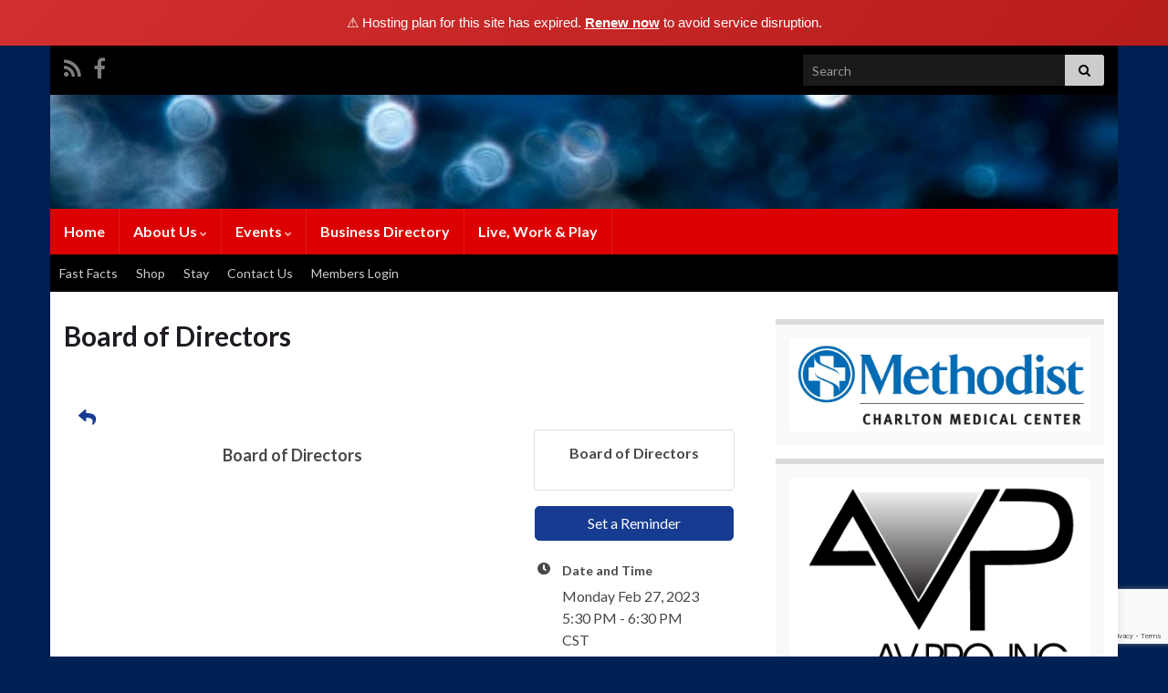

--- FILE ---
content_type: text/html; charset=utf-8
request_url: https://www.google.com/recaptcha/enterprise/anchor?ar=1&k=6LcpNUMUAAAAAB5iVpO_rzGG2TK_vFp7V6SCw_4s&co=aHR0cHM6Ly9idXNpbmVzcy5kdW5jYW52aWxsZWNoYW1iZXIub3JnOjQ0Mw..&hl=en&v=PoyoqOPhxBO7pBk68S4YbpHZ&size=compact&anchor-ms=20000&execute-ms=30000&cb=q5h94eoeuui9
body_size: 49494
content:
<!DOCTYPE HTML><html dir="ltr" lang="en"><head><meta http-equiv="Content-Type" content="text/html; charset=UTF-8">
<meta http-equiv="X-UA-Compatible" content="IE=edge">
<title>reCAPTCHA</title>
<style type="text/css">
/* cyrillic-ext */
@font-face {
  font-family: 'Roboto';
  font-style: normal;
  font-weight: 400;
  font-stretch: 100%;
  src: url(//fonts.gstatic.com/s/roboto/v48/KFO7CnqEu92Fr1ME7kSn66aGLdTylUAMa3GUBHMdazTgWw.woff2) format('woff2');
  unicode-range: U+0460-052F, U+1C80-1C8A, U+20B4, U+2DE0-2DFF, U+A640-A69F, U+FE2E-FE2F;
}
/* cyrillic */
@font-face {
  font-family: 'Roboto';
  font-style: normal;
  font-weight: 400;
  font-stretch: 100%;
  src: url(//fonts.gstatic.com/s/roboto/v48/KFO7CnqEu92Fr1ME7kSn66aGLdTylUAMa3iUBHMdazTgWw.woff2) format('woff2');
  unicode-range: U+0301, U+0400-045F, U+0490-0491, U+04B0-04B1, U+2116;
}
/* greek-ext */
@font-face {
  font-family: 'Roboto';
  font-style: normal;
  font-weight: 400;
  font-stretch: 100%;
  src: url(//fonts.gstatic.com/s/roboto/v48/KFO7CnqEu92Fr1ME7kSn66aGLdTylUAMa3CUBHMdazTgWw.woff2) format('woff2');
  unicode-range: U+1F00-1FFF;
}
/* greek */
@font-face {
  font-family: 'Roboto';
  font-style: normal;
  font-weight: 400;
  font-stretch: 100%;
  src: url(//fonts.gstatic.com/s/roboto/v48/KFO7CnqEu92Fr1ME7kSn66aGLdTylUAMa3-UBHMdazTgWw.woff2) format('woff2');
  unicode-range: U+0370-0377, U+037A-037F, U+0384-038A, U+038C, U+038E-03A1, U+03A3-03FF;
}
/* math */
@font-face {
  font-family: 'Roboto';
  font-style: normal;
  font-weight: 400;
  font-stretch: 100%;
  src: url(//fonts.gstatic.com/s/roboto/v48/KFO7CnqEu92Fr1ME7kSn66aGLdTylUAMawCUBHMdazTgWw.woff2) format('woff2');
  unicode-range: U+0302-0303, U+0305, U+0307-0308, U+0310, U+0312, U+0315, U+031A, U+0326-0327, U+032C, U+032F-0330, U+0332-0333, U+0338, U+033A, U+0346, U+034D, U+0391-03A1, U+03A3-03A9, U+03B1-03C9, U+03D1, U+03D5-03D6, U+03F0-03F1, U+03F4-03F5, U+2016-2017, U+2034-2038, U+203C, U+2040, U+2043, U+2047, U+2050, U+2057, U+205F, U+2070-2071, U+2074-208E, U+2090-209C, U+20D0-20DC, U+20E1, U+20E5-20EF, U+2100-2112, U+2114-2115, U+2117-2121, U+2123-214F, U+2190, U+2192, U+2194-21AE, U+21B0-21E5, U+21F1-21F2, U+21F4-2211, U+2213-2214, U+2216-22FF, U+2308-230B, U+2310, U+2319, U+231C-2321, U+2336-237A, U+237C, U+2395, U+239B-23B7, U+23D0, U+23DC-23E1, U+2474-2475, U+25AF, U+25B3, U+25B7, U+25BD, U+25C1, U+25CA, U+25CC, U+25FB, U+266D-266F, U+27C0-27FF, U+2900-2AFF, U+2B0E-2B11, U+2B30-2B4C, U+2BFE, U+3030, U+FF5B, U+FF5D, U+1D400-1D7FF, U+1EE00-1EEFF;
}
/* symbols */
@font-face {
  font-family: 'Roboto';
  font-style: normal;
  font-weight: 400;
  font-stretch: 100%;
  src: url(//fonts.gstatic.com/s/roboto/v48/KFO7CnqEu92Fr1ME7kSn66aGLdTylUAMaxKUBHMdazTgWw.woff2) format('woff2');
  unicode-range: U+0001-000C, U+000E-001F, U+007F-009F, U+20DD-20E0, U+20E2-20E4, U+2150-218F, U+2190, U+2192, U+2194-2199, U+21AF, U+21E6-21F0, U+21F3, U+2218-2219, U+2299, U+22C4-22C6, U+2300-243F, U+2440-244A, U+2460-24FF, U+25A0-27BF, U+2800-28FF, U+2921-2922, U+2981, U+29BF, U+29EB, U+2B00-2BFF, U+4DC0-4DFF, U+FFF9-FFFB, U+10140-1018E, U+10190-1019C, U+101A0, U+101D0-101FD, U+102E0-102FB, U+10E60-10E7E, U+1D2C0-1D2D3, U+1D2E0-1D37F, U+1F000-1F0FF, U+1F100-1F1AD, U+1F1E6-1F1FF, U+1F30D-1F30F, U+1F315, U+1F31C, U+1F31E, U+1F320-1F32C, U+1F336, U+1F378, U+1F37D, U+1F382, U+1F393-1F39F, U+1F3A7-1F3A8, U+1F3AC-1F3AF, U+1F3C2, U+1F3C4-1F3C6, U+1F3CA-1F3CE, U+1F3D4-1F3E0, U+1F3ED, U+1F3F1-1F3F3, U+1F3F5-1F3F7, U+1F408, U+1F415, U+1F41F, U+1F426, U+1F43F, U+1F441-1F442, U+1F444, U+1F446-1F449, U+1F44C-1F44E, U+1F453, U+1F46A, U+1F47D, U+1F4A3, U+1F4B0, U+1F4B3, U+1F4B9, U+1F4BB, U+1F4BF, U+1F4C8-1F4CB, U+1F4D6, U+1F4DA, U+1F4DF, U+1F4E3-1F4E6, U+1F4EA-1F4ED, U+1F4F7, U+1F4F9-1F4FB, U+1F4FD-1F4FE, U+1F503, U+1F507-1F50B, U+1F50D, U+1F512-1F513, U+1F53E-1F54A, U+1F54F-1F5FA, U+1F610, U+1F650-1F67F, U+1F687, U+1F68D, U+1F691, U+1F694, U+1F698, U+1F6AD, U+1F6B2, U+1F6B9-1F6BA, U+1F6BC, U+1F6C6-1F6CF, U+1F6D3-1F6D7, U+1F6E0-1F6EA, U+1F6F0-1F6F3, U+1F6F7-1F6FC, U+1F700-1F7FF, U+1F800-1F80B, U+1F810-1F847, U+1F850-1F859, U+1F860-1F887, U+1F890-1F8AD, U+1F8B0-1F8BB, U+1F8C0-1F8C1, U+1F900-1F90B, U+1F93B, U+1F946, U+1F984, U+1F996, U+1F9E9, U+1FA00-1FA6F, U+1FA70-1FA7C, U+1FA80-1FA89, U+1FA8F-1FAC6, U+1FACE-1FADC, U+1FADF-1FAE9, U+1FAF0-1FAF8, U+1FB00-1FBFF;
}
/* vietnamese */
@font-face {
  font-family: 'Roboto';
  font-style: normal;
  font-weight: 400;
  font-stretch: 100%;
  src: url(//fonts.gstatic.com/s/roboto/v48/KFO7CnqEu92Fr1ME7kSn66aGLdTylUAMa3OUBHMdazTgWw.woff2) format('woff2');
  unicode-range: U+0102-0103, U+0110-0111, U+0128-0129, U+0168-0169, U+01A0-01A1, U+01AF-01B0, U+0300-0301, U+0303-0304, U+0308-0309, U+0323, U+0329, U+1EA0-1EF9, U+20AB;
}
/* latin-ext */
@font-face {
  font-family: 'Roboto';
  font-style: normal;
  font-weight: 400;
  font-stretch: 100%;
  src: url(//fonts.gstatic.com/s/roboto/v48/KFO7CnqEu92Fr1ME7kSn66aGLdTylUAMa3KUBHMdazTgWw.woff2) format('woff2');
  unicode-range: U+0100-02BA, U+02BD-02C5, U+02C7-02CC, U+02CE-02D7, U+02DD-02FF, U+0304, U+0308, U+0329, U+1D00-1DBF, U+1E00-1E9F, U+1EF2-1EFF, U+2020, U+20A0-20AB, U+20AD-20C0, U+2113, U+2C60-2C7F, U+A720-A7FF;
}
/* latin */
@font-face {
  font-family: 'Roboto';
  font-style: normal;
  font-weight: 400;
  font-stretch: 100%;
  src: url(//fonts.gstatic.com/s/roboto/v48/KFO7CnqEu92Fr1ME7kSn66aGLdTylUAMa3yUBHMdazQ.woff2) format('woff2');
  unicode-range: U+0000-00FF, U+0131, U+0152-0153, U+02BB-02BC, U+02C6, U+02DA, U+02DC, U+0304, U+0308, U+0329, U+2000-206F, U+20AC, U+2122, U+2191, U+2193, U+2212, U+2215, U+FEFF, U+FFFD;
}
/* cyrillic-ext */
@font-face {
  font-family: 'Roboto';
  font-style: normal;
  font-weight: 500;
  font-stretch: 100%;
  src: url(//fonts.gstatic.com/s/roboto/v48/KFO7CnqEu92Fr1ME7kSn66aGLdTylUAMa3GUBHMdazTgWw.woff2) format('woff2');
  unicode-range: U+0460-052F, U+1C80-1C8A, U+20B4, U+2DE0-2DFF, U+A640-A69F, U+FE2E-FE2F;
}
/* cyrillic */
@font-face {
  font-family: 'Roboto';
  font-style: normal;
  font-weight: 500;
  font-stretch: 100%;
  src: url(//fonts.gstatic.com/s/roboto/v48/KFO7CnqEu92Fr1ME7kSn66aGLdTylUAMa3iUBHMdazTgWw.woff2) format('woff2');
  unicode-range: U+0301, U+0400-045F, U+0490-0491, U+04B0-04B1, U+2116;
}
/* greek-ext */
@font-face {
  font-family: 'Roboto';
  font-style: normal;
  font-weight: 500;
  font-stretch: 100%;
  src: url(//fonts.gstatic.com/s/roboto/v48/KFO7CnqEu92Fr1ME7kSn66aGLdTylUAMa3CUBHMdazTgWw.woff2) format('woff2');
  unicode-range: U+1F00-1FFF;
}
/* greek */
@font-face {
  font-family: 'Roboto';
  font-style: normal;
  font-weight: 500;
  font-stretch: 100%;
  src: url(//fonts.gstatic.com/s/roboto/v48/KFO7CnqEu92Fr1ME7kSn66aGLdTylUAMa3-UBHMdazTgWw.woff2) format('woff2');
  unicode-range: U+0370-0377, U+037A-037F, U+0384-038A, U+038C, U+038E-03A1, U+03A3-03FF;
}
/* math */
@font-face {
  font-family: 'Roboto';
  font-style: normal;
  font-weight: 500;
  font-stretch: 100%;
  src: url(//fonts.gstatic.com/s/roboto/v48/KFO7CnqEu92Fr1ME7kSn66aGLdTylUAMawCUBHMdazTgWw.woff2) format('woff2');
  unicode-range: U+0302-0303, U+0305, U+0307-0308, U+0310, U+0312, U+0315, U+031A, U+0326-0327, U+032C, U+032F-0330, U+0332-0333, U+0338, U+033A, U+0346, U+034D, U+0391-03A1, U+03A3-03A9, U+03B1-03C9, U+03D1, U+03D5-03D6, U+03F0-03F1, U+03F4-03F5, U+2016-2017, U+2034-2038, U+203C, U+2040, U+2043, U+2047, U+2050, U+2057, U+205F, U+2070-2071, U+2074-208E, U+2090-209C, U+20D0-20DC, U+20E1, U+20E5-20EF, U+2100-2112, U+2114-2115, U+2117-2121, U+2123-214F, U+2190, U+2192, U+2194-21AE, U+21B0-21E5, U+21F1-21F2, U+21F4-2211, U+2213-2214, U+2216-22FF, U+2308-230B, U+2310, U+2319, U+231C-2321, U+2336-237A, U+237C, U+2395, U+239B-23B7, U+23D0, U+23DC-23E1, U+2474-2475, U+25AF, U+25B3, U+25B7, U+25BD, U+25C1, U+25CA, U+25CC, U+25FB, U+266D-266F, U+27C0-27FF, U+2900-2AFF, U+2B0E-2B11, U+2B30-2B4C, U+2BFE, U+3030, U+FF5B, U+FF5D, U+1D400-1D7FF, U+1EE00-1EEFF;
}
/* symbols */
@font-face {
  font-family: 'Roboto';
  font-style: normal;
  font-weight: 500;
  font-stretch: 100%;
  src: url(//fonts.gstatic.com/s/roboto/v48/KFO7CnqEu92Fr1ME7kSn66aGLdTylUAMaxKUBHMdazTgWw.woff2) format('woff2');
  unicode-range: U+0001-000C, U+000E-001F, U+007F-009F, U+20DD-20E0, U+20E2-20E4, U+2150-218F, U+2190, U+2192, U+2194-2199, U+21AF, U+21E6-21F0, U+21F3, U+2218-2219, U+2299, U+22C4-22C6, U+2300-243F, U+2440-244A, U+2460-24FF, U+25A0-27BF, U+2800-28FF, U+2921-2922, U+2981, U+29BF, U+29EB, U+2B00-2BFF, U+4DC0-4DFF, U+FFF9-FFFB, U+10140-1018E, U+10190-1019C, U+101A0, U+101D0-101FD, U+102E0-102FB, U+10E60-10E7E, U+1D2C0-1D2D3, U+1D2E0-1D37F, U+1F000-1F0FF, U+1F100-1F1AD, U+1F1E6-1F1FF, U+1F30D-1F30F, U+1F315, U+1F31C, U+1F31E, U+1F320-1F32C, U+1F336, U+1F378, U+1F37D, U+1F382, U+1F393-1F39F, U+1F3A7-1F3A8, U+1F3AC-1F3AF, U+1F3C2, U+1F3C4-1F3C6, U+1F3CA-1F3CE, U+1F3D4-1F3E0, U+1F3ED, U+1F3F1-1F3F3, U+1F3F5-1F3F7, U+1F408, U+1F415, U+1F41F, U+1F426, U+1F43F, U+1F441-1F442, U+1F444, U+1F446-1F449, U+1F44C-1F44E, U+1F453, U+1F46A, U+1F47D, U+1F4A3, U+1F4B0, U+1F4B3, U+1F4B9, U+1F4BB, U+1F4BF, U+1F4C8-1F4CB, U+1F4D6, U+1F4DA, U+1F4DF, U+1F4E3-1F4E6, U+1F4EA-1F4ED, U+1F4F7, U+1F4F9-1F4FB, U+1F4FD-1F4FE, U+1F503, U+1F507-1F50B, U+1F50D, U+1F512-1F513, U+1F53E-1F54A, U+1F54F-1F5FA, U+1F610, U+1F650-1F67F, U+1F687, U+1F68D, U+1F691, U+1F694, U+1F698, U+1F6AD, U+1F6B2, U+1F6B9-1F6BA, U+1F6BC, U+1F6C6-1F6CF, U+1F6D3-1F6D7, U+1F6E0-1F6EA, U+1F6F0-1F6F3, U+1F6F7-1F6FC, U+1F700-1F7FF, U+1F800-1F80B, U+1F810-1F847, U+1F850-1F859, U+1F860-1F887, U+1F890-1F8AD, U+1F8B0-1F8BB, U+1F8C0-1F8C1, U+1F900-1F90B, U+1F93B, U+1F946, U+1F984, U+1F996, U+1F9E9, U+1FA00-1FA6F, U+1FA70-1FA7C, U+1FA80-1FA89, U+1FA8F-1FAC6, U+1FACE-1FADC, U+1FADF-1FAE9, U+1FAF0-1FAF8, U+1FB00-1FBFF;
}
/* vietnamese */
@font-face {
  font-family: 'Roboto';
  font-style: normal;
  font-weight: 500;
  font-stretch: 100%;
  src: url(//fonts.gstatic.com/s/roboto/v48/KFO7CnqEu92Fr1ME7kSn66aGLdTylUAMa3OUBHMdazTgWw.woff2) format('woff2');
  unicode-range: U+0102-0103, U+0110-0111, U+0128-0129, U+0168-0169, U+01A0-01A1, U+01AF-01B0, U+0300-0301, U+0303-0304, U+0308-0309, U+0323, U+0329, U+1EA0-1EF9, U+20AB;
}
/* latin-ext */
@font-face {
  font-family: 'Roboto';
  font-style: normal;
  font-weight: 500;
  font-stretch: 100%;
  src: url(//fonts.gstatic.com/s/roboto/v48/KFO7CnqEu92Fr1ME7kSn66aGLdTylUAMa3KUBHMdazTgWw.woff2) format('woff2');
  unicode-range: U+0100-02BA, U+02BD-02C5, U+02C7-02CC, U+02CE-02D7, U+02DD-02FF, U+0304, U+0308, U+0329, U+1D00-1DBF, U+1E00-1E9F, U+1EF2-1EFF, U+2020, U+20A0-20AB, U+20AD-20C0, U+2113, U+2C60-2C7F, U+A720-A7FF;
}
/* latin */
@font-face {
  font-family: 'Roboto';
  font-style: normal;
  font-weight: 500;
  font-stretch: 100%;
  src: url(//fonts.gstatic.com/s/roboto/v48/KFO7CnqEu92Fr1ME7kSn66aGLdTylUAMa3yUBHMdazQ.woff2) format('woff2');
  unicode-range: U+0000-00FF, U+0131, U+0152-0153, U+02BB-02BC, U+02C6, U+02DA, U+02DC, U+0304, U+0308, U+0329, U+2000-206F, U+20AC, U+2122, U+2191, U+2193, U+2212, U+2215, U+FEFF, U+FFFD;
}
/* cyrillic-ext */
@font-face {
  font-family: 'Roboto';
  font-style: normal;
  font-weight: 900;
  font-stretch: 100%;
  src: url(//fonts.gstatic.com/s/roboto/v48/KFO7CnqEu92Fr1ME7kSn66aGLdTylUAMa3GUBHMdazTgWw.woff2) format('woff2');
  unicode-range: U+0460-052F, U+1C80-1C8A, U+20B4, U+2DE0-2DFF, U+A640-A69F, U+FE2E-FE2F;
}
/* cyrillic */
@font-face {
  font-family: 'Roboto';
  font-style: normal;
  font-weight: 900;
  font-stretch: 100%;
  src: url(//fonts.gstatic.com/s/roboto/v48/KFO7CnqEu92Fr1ME7kSn66aGLdTylUAMa3iUBHMdazTgWw.woff2) format('woff2');
  unicode-range: U+0301, U+0400-045F, U+0490-0491, U+04B0-04B1, U+2116;
}
/* greek-ext */
@font-face {
  font-family: 'Roboto';
  font-style: normal;
  font-weight: 900;
  font-stretch: 100%;
  src: url(//fonts.gstatic.com/s/roboto/v48/KFO7CnqEu92Fr1ME7kSn66aGLdTylUAMa3CUBHMdazTgWw.woff2) format('woff2');
  unicode-range: U+1F00-1FFF;
}
/* greek */
@font-face {
  font-family: 'Roboto';
  font-style: normal;
  font-weight: 900;
  font-stretch: 100%;
  src: url(//fonts.gstatic.com/s/roboto/v48/KFO7CnqEu92Fr1ME7kSn66aGLdTylUAMa3-UBHMdazTgWw.woff2) format('woff2');
  unicode-range: U+0370-0377, U+037A-037F, U+0384-038A, U+038C, U+038E-03A1, U+03A3-03FF;
}
/* math */
@font-face {
  font-family: 'Roboto';
  font-style: normal;
  font-weight: 900;
  font-stretch: 100%;
  src: url(//fonts.gstatic.com/s/roboto/v48/KFO7CnqEu92Fr1ME7kSn66aGLdTylUAMawCUBHMdazTgWw.woff2) format('woff2');
  unicode-range: U+0302-0303, U+0305, U+0307-0308, U+0310, U+0312, U+0315, U+031A, U+0326-0327, U+032C, U+032F-0330, U+0332-0333, U+0338, U+033A, U+0346, U+034D, U+0391-03A1, U+03A3-03A9, U+03B1-03C9, U+03D1, U+03D5-03D6, U+03F0-03F1, U+03F4-03F5, U+2016-2017, U+2034-2038, U+203C, U+2040, U+2043, U+2047, U+2050, U+2057, U+205F, U+2070-2071, U+2074-208E, U+2090-209C, U+20D0-20DC, U+20E1, U+20E5-20EF, U+2100-2112, U+2114-2115, U+2117-2121, U+2123-214F, U+2190, U+2192, U+2194-21AE, U+21B0-21E5, U+21F1-21F2, U+21F4-2211, U+2213-2214, U+2216-22FF, U+2308-230B, U+2310, U+2319, U+231C-2321, U+2336-237A, U+237C, U+2395, U+239B-23B7, U+23D0, U+23DC-23E1, U+2474-2475, U+25AF, U+25B3, U+25B7, U+25BD, U+25C1, U+25CA, U+25CC, U+25FB, U+266D-266F, U+27C0-27FF, U+2900-2AFF, U+2B0E-2B11, U+2B30-2B4C, U+2BFE, U+3030, U+FF5B, U+FF5D, U+1D400-1D7FF, U+1EE00-1EEFF;
}
/* symbols */
@font-face {
  font-family: 'Roboto';
  font-style: normal;
  font-weight: 900;
  font-stretch: 100%;
  src: url(//fonts.gstatic.com/s/roboto/v48/KFO7CnqEu92Fr1ME7kSn66aGLdTylUAMaxKUBHMdazTgWw.woff2) format('woff2');
  unicode-range: U+0001-000C, U+000E-001F, U+007F-009F, U+20DD-20E0, U+20E2-20E4, U+2150-218F, U+2190, U+2192, U+2194-2199, U+21AF, U+21E6-21F0, U+21F3, U+2218-2219, U+2299, U+22C4-22C6, U+2300-243F, U+2440-244A, U+2460-24FF, U+25A0-27BF, U+2800-28FF, U+2921-2922, U+2981, U+29BF, U+29EB, U+2B00-2BFF, U+4DC0-4DFF, U+FFF9-FFFB, U+10140-1018E, U+10190-1019C, U+101A0, U+101D0-101FD, U+102E0-102FB, U+10E60-10E7E, U+1D2C0-1D2D3, U+1D2E0-1D37F, U+1F000-1F0FF, U+1F100-1F1AD, U+1F1E6-1F1FF, U+1F30D-1F30F, U+1F315, U+1F31C, U+1F31E, U+1F320-1F32C, U+1F336, U+1F378, U+1F37D, U+1F382, U+1F393-1F39F, U+1F3A7-1F3A8, U+1F3AC-1F3AF, U+1F3C2, U+1F3C4-1F3C6, U+1F3CA-1F3CE, U+1F3D4-1F3E0, U+1F3ED, U+1F3F1-1F3F3, U+1F3F5-1F3F7, U+1F408, U+1F415, U+1F41F, U+1F426, U+1F43F, U+1F441-1F442, U+1F444, U+1F446-1F449, U+1F44C-1F44E, U+1F453, U+1F46A, U+1F47D, U+1F4A3, U+1F4B0, U+1F4B3, U+1F4B9, U+1F4BB, U+1F4BF, U+1F4C8-1F4CB, U+1F4D6, U+1F4DA, U+1F4DF, U+1F4E3-1F4E6, U+1F4EA-1F4ED, U+1F4F7, U+1F4F9-1F4FB, U+1F4FD-1F4FE, U+1F503, U+1F507-1F50B, U+1F50D, U+1F512-1F513, U+1F53E-1F54A, U+1F54F-1F5FA, U+1F610, U+1F650-1F67F, U+1F687, U+1F68D, U+1F691, U+1F694, U+1F698, U+1F6AD, U+1F6B2, U+1F6B9-1F6BA, U+1F6BC, U+1F6C6-1F6CF, U+1F6D3-1F6D7, U+1F6E0-1F6EA, U+1F6F0-1F6F3, U+1F6F7-1F6FC, U+1F700-1F7FF, U+1F800-1F80B, U+1F810-1F847, U+1F850-1F859, U+1F860-1F887, U+1F890-1F8AD, U+1F8B0-1F8BB, U+1F8C0-1F8C1, U+1F900-1F90B, U+1F93B, U+1F946, U+1F984, U+1F996, U+1F9E9, U+1FA00-1FA6F, U+1FA70-1FA7C, U+1FA80-1FA89, U+1FA8F-1FAC6, U+1FACE-1FADC, U+1FADF-1FAE9, U+1FAF0-1FAF8, U+1FB00-1FBFF;
}
/* vietnamese */
@font-face {
  font-family: 'Roboto';
  font-style: normal;
  font-weight: 900;
  font-stretch: 100%;
  src: url(//fonts.gstatic.com/s/roboto/v48/KFO7CnqEu92Fr1ME7kSn66aGLdTylUAMa3OUBHMdazTgWw.woff2) format('woff2');
  unicode-range: U+0102-0103, U+0110-0111, U+0128-0129, U+0168-0169, U+01A0-01A1, U+01AF-01B0, U+0300-0301, U+0303-0304, U+0308-0309, U+0323, U+0329, U+1EA0-1EF9, U+20AB;
}
/* latin-ext */
@font-face {
  font-family: 'Roboto';
  font-style: normal;
  font-weight: 900;
  font-stretch: 100%;
  src: url(//fonts.gstatic.com/s/roboto/v48/KFO7CnqEu92Fr1ME7kSn66aGLdTylUAMa3KUBHMdazTgWw.woff2) format('woff2');
  unicode-range: U+0100-02BA, U+02BD-02C5, U+02C7-02CC, U+02CE-02D7, U+02DD-02FF, U+0304, U+0308, U+0329, U+1D00-1DBF, U+1E00-1E9F, U+1EF2-1EFF, U+2020, U+20A0-20AB, U+20AD-20C0, U+2113, U+2C60-2C7F, U+A720-A7FF;
}
/* latin */
@font-face {
  font-family: 'Roboto';
  font-style: normal;
  font-weight: 900;
  font-stretch: 100%;
  src: url(//fonts.gstatic.com/s/roboto/v48/KFO7CnqEu92Fr1ME7kSn66aGLdTylUAMa3yUBHMdazQ.woff2) format('woff2');
  unicode-range: U+0000-00FF, U+0131, U+0152-0153, U+02BB-02BC, U+02C6, U+02DA, U+02DC, U+0304, U+0308, U+0329, U+2000-206F, U+20AC, U+2122, U+2191, U+2193, U+2212, U+2215, U+FEFF, U+FFFD;
}

</style>
<link rel="stylesheet" type="text/css" href="https://www.gstatic.com/recaptcha/releases/PoyoqOPhxBO7pBk68S4YbpHZ/styles__ltr.css">
<script nonce="QMlIVwNsl-FMaIYCBYLbgA" type="text/javascript">window['__recaptcha_api'] = 'https://www.google.com/recaptcha/enterprise/';</script>
<script type="text/javascript" src="https://www.gstatic.com/recaptcha/releases/PoyoqOPhxBO7pBk68S4YbpHZ/recaptcha__en.js" nonce="QMlIVwNsl-FMaIYCBYLbgA">
      
    </script></head>
<body><div id="rc-anchor-alert" class="rc-anchor-alert"></div>
<input type="hidden" id="recaptcha-token" value="[base64]">
<script type="text/javascript" nonce="QMlIVwNsl-FMaIYCBYLbgA">
      recaptcha.anchor.Main.init("[\x22ainput\x22,[\x22bgdata\x22,\x22\x22,\[base64]/[base64]/[base64]/[base64]/[base64]/UltsKytdPUU6KEU8MjA0OD9SW2wrK109RT4+NnwxOTI6KChFJjY0NTEyKT09NTUyOTYmJk0rMTxjLmxlbmd0aCYmKGMuY2hhckNvZGVBdChNKzEpJjY0NTEyKT09NTYzMjA/[base64]/[base64]/[base64]/[base64]/[base64]/[base64]/[base64]\x22,\[base64]\\u003d\\u003d\x22,\x22FEXDsMOMw7fDn8ORLcKbZzvDizBYXcKiEV5Yw43DnXjDu8OXwpxaFhIJw6AVw6LCqMOewqDDh8KIw7Y3LsO5w7VawofDm8OgDMKowpEBVFrCsRLCrMOpwobDizEDwpJTScOEwoHDoMK3VcOiw7Zpw4HClnU3FSQPHngLPEfCtsOzwqJBWmTDr8OVPiLCmnBGwo/[base64]/DjUIZUcK0GHRHfyrDucOvw5/Cl8ORa8OdM00FwohAXCfCksOzVGjClsOkEMKiW3DCnsKmLQ0PGMOBfmbCmsOKesKfwq3Chjxewp/CnlorAsONIsOtekkzwrzDswpDw7kMLAg8CkISGMK2bFo0w4Ypw6nCoTwCdwTCgBbCksK1RUoWw4BRwoBiP8OmFVByw6fDhcKEw64Iw7/DinHDhMOHPRocbyodw5sHQsK3w5/DlBs3w53CpSwEQi3DgMOxw43CiMOvwog2wq/[base64]/DtsOjwoXDpMOOwpnDs0HDmsOBw7LDmHI4MmI3YSJFGcKrFGcnNSJ5AFfClRvDu24vw6TDgAkVEMOfw6c1wqLCtyvDqCfDnMKJw6dPEEsDZMOwEh3CqMOrLjvDmMOzwohGwpo7GcOGw5I7G8OvLCdJdMO+wq3CpxpOw43CqS/DuUXCu3vDqcOYwowiwo/CnhzDlgJ8w4caw5/[base64]/EcOHwpNmwp0Dw6ZaPX8MKx0oHMKcwrPDk8O9KMOkwqXCkmxaw5PDgGAawqh7w4gcw5YMa8OLGsOCwqkWRsOkwrYuY2RxwroXTHVQw7cFfcONwrvDjVTDscK1wrvCtxDCoSbCk8OOYsOWasKCwpU/wqApKsKPwrQnacK4wr0Gw5PDtTPDl3h5cjnDriUjAsKmw6HDnMOzBhrCnwc3w48NwpQbw4PCigUqCS7DtsODwopcwq3DvsKow4FYTVVpwpHDuMOywrDDvsKbwrkJY8KHw4zDk8O3TcOidcOLCx5afcOEw5HCiBgAwrjComUzw4oZw5/DrjxGasKHGcOIG8OJfsOdw7Y1FcOALj/DrcOJKMKgwooiWhzCi8KMw4PDjnrDn1wQKW5cFyxywp3Dgh3DvzTDksKgNFTDvlrDvXfCuU7ChcKWwplQw4o9dxsdwq3CvAw2w67DksKCwqfDkF02w5nDgXIxVGlRw6dsQMKFwrPCsknDukfDusOBw4kdwqZASsO6w6/CmCQww4RzPkAUwr17FBISVkJRwr9CQsOCA8KGAigQXsK0TTLCmVHCtQDDmsKZwqrCqcKMwoRuwrYhR8ONfcOKGxIDwpJ6wrVtBDTDlMOJB3Rfwr7Dv0nCvAzCj2vCjTrDksOvw7pEwq55w71pQTnCpErDlh/DgsOnTDQxe8O8d3ccZ2XDh0gbPwzCtFJvDcOUwoM7ORY8ZAvDkcKfN2N6wo3DiwbDtsKnw5orJFHDrcOtP17DmzY0RcKydEAMw5HDmDjDrMKaw5x0w4s3G8OLWFLCl8KowqtDUXnDg8KgVSXDocK6Y8OBwovCrhkDwo/[base64]/Dn8KgQUHCpn/Ch8KUH8Kuw6HCvlLDksOuMsOmMMOtbV1Rw4snRsKwDsO0P8Ksw4TDtS7DrMK9w4M0LcKyDULDpGJKwpsITsOEFzxJSMO7wrEZcHrCuHTDt1bCtBPCrUdEw6wow7/[base64]/CnCgyw4fDrMOlD8OcNMKswp7CiMKEM8Oywrhlw4zDicOSMgYAwqzDhmkzw5JOFFNDwrDDrXHCvVnDpcOKdR3CkMOHdUdLaiYpw7MTKQUdVcO1R3R/OkgcBxVgHcOxNMO2KcKsH8KrwpgbNsOIBcOLXUHDlcKEF1HCqm7Dh8KNKsOlYU1sYcKeQQ/CjMOIRMO6w4t0YMOoMEjCqiAsYcKQwpbDkmXDhsKEKgQCIznDny5Nw7EgZ8KSw47DjTBQwrAkwrrDiCrCm37Cn2zDkMKnwqhWAsKFEMKLw6Fww4HDsh/Dt8OOwoHDtcOdV8KYXMOZYWo2wrvCrwvCqznDtnZzw6hyw6DDi8Ovw7JtEcKMV8Oww6rDpMOsUsO3wqLCpHnDr13DpRnCvFQ3w7FRZMKUw5k0TFsEwpTDqH5PWjjChQzCncOhc2FKw4rCiznCnWIHw6pbwo/[base64]/DohjCrBfDuj/Co8OcbcKAw5nDm8OBwqTCncOXwpzDuzTCl8OkGcKLeFzCo8K2KcKGw4NZCWdKGcOdB8KncVMIdkfDm8KXwqPCu8Kwwqkww49GHA7Dnl3CmFDDnMOLwqrDpVQJw4VlbCsVwq3CsWzDuCo9HFTCqEZlw7/[base64]/DoEA0w7vCkX3DpMK+wpHCnFTCiA8aOkQAwrHDoWHCj0VOCsOLwo8kCA3DkBYIbcOLw4fDlBYlwo/Cq8OPRhrCjD3CssOSEMO4fWfCn8OfARBdXm8mL11HwqPChjTCrgl+w4/CqjDCoUZvA8KGwq3Du2bDnVwjw7XDh8OCElPCpMKpJsOQew9gTS/CpChrwqdGwprDkAXDvQYDwrrCtsKCRMKDFcKLw5/DmcO5w4VJAcORAsKkIjbCiyzDgWUWViLClsOJwqgKW3h0w4vDgFEQIHrCgk1HasKYWEhSw6zCiirDp0gmw6NWwrV7NQjDvMKFK3wNMhtSw4rDpBl3wqDDl8K/RCzCoMKRw5LDjE7DiT3CnsKLwqbCkMKow6w+V8ORwo/CoG/CpF7CiHvCngR8wrFJw5TDjxvDoSA/[base64]/DkAc6w6bDmsOgw5xbw68DCFzClcONMcOiw6UmKsKKw6ZWKw3Di8OQYcOPbMOBWDvCuUPCjlnDr0jCnMKGX8KhC8OhE0PDnRTDpAjCi8Oiw4nCr8KTw5I1e8OOw5RPFTvDjlTDhVbDiFnCti40UQbDicOiwpTCvsKbwo/ClT5HZlLDk0V5csOjw4vCv8Krw5/CulzDs00Jd0sTdXBlQHXDk0DCj8KcwrTCo8KOM8O8w6zDjcOaYWPDvmDDr07DjMOwCsOxworDmMOiw6/DocKMHDtRwoZFwpvDngl+wrjCvcOww545w71SwqvCqsKbYg/DmnrDhMOzw5sDw4QQWMKhw5rCqE/DqcKHw5PDucOnXjTDqcOTw6LDrg/[base64]/CkMOhwphSRMK+woIcw4Yvw5PCicO1OitnDXTCscOFwoLCrRnDjcKNE8KzFcKZRkfCscOoUcOnQcOYYlvDgUkWSXHDs8OMOcKgwrDDr8K0H8OYw7orw4kewrbDrwl5bS/Cu3XCuhBgPsOWccKFfcOAEcKLc8KQwpcnwpvDsDjCvMKNcMODwp3DrkPDlMORwo8VdEcew7QVwqvCsTjCgzbDtRMxbsOtEcORw4JDMsKyw75ta1PDu25Lwo/[base64]/DMK0eUYeNzzDtMKHw4o9KzjCisK/woPDjMK+w5gDN8KwwpFmd8KnOMO+YcOxw7zDk8KVMnjCngBSH3gXwpotRcO3VDpxYcOewojCjcOpw6FOGsO4woTDkwURw4bDncO/w47CusKhwqdRwqfCtWXDownCvcOKwqjCvMOgwojCrMOTw5DCo8KSXXoLQ8OSw41owpt5ekvCkCHDosKawpHCm8OBOsK/[base64]/DoMKHZcKaIsOmw5NIwr4LFBwuwqzDi8ObwobCtjfDgsK+w515w4nDu1/Cgwd3MsOLwqnDtmVRK2XCk1ItK8KuI8KmWsKZMVbDgj97woPChMOMNGbCr3A3VMOjBsKcwqURaUbDpQFgwrDCgDp2wrTDojUTc8KRS8OSHlLCkcOUw7vDti7Du3AqCcOUw6LDmsO/[base64]/DlFHDqcOnVzHDoTlnZVxpX8KjLxNBwqMCwrDDjloJw7/[base64]/GHbCjMO1w6vCrzDCqhBdwoZrYsKxwrpDw4rCrcOySi3CicOow4JTDQEHw58qYk5Gw6U9NsOAwq3DkMKvVWQaSQjDnMKFwprDkWrCl8KdccK/CTzDtMKeBl/[base64]/[base64]/D1PCnMKMw41Vw5c2wrHChzcJwqrDjjbCpcKiw7V0EiQmw68mwr3CkMOHUijCiADCqMOgMsOaUU4Jw7XDtm7DnCQFQcOrw7htRMOhcQxlwo0LdcOle8KucMOZFlQbwq8ywrXDmcOTwpbDosOiwqZhwr/[base64]/DscOBPDRnw4zCgFYPa8OtwqkgH8Ohw58yBmp5IMKWccO2EDfDoiN7w5phw4nDmcOKwrVacMKnw5/DicOmw6HDgnTDkQZ0wrfCisOHwoXDuMOrF8Kcwp8tX30QLsO0w5vCkBoLOxDCqsOaRGlEwq/[base64]/H2/[base64]/Dn8OYMcKaw7nDh1B5BMOEQsKQfV3CtwtUwot7w7TCk3h/HAcIw6rCgHtmwpJpBsONBcOjAjohNjggwpDCtmd3wp/CkGXCllfDkMKGVCrCgF5+N8ONw640w7JGAsK7P1AbDMObKcKDw4R/w7MqHixxacO3w4vDkMOrLcK7HyrCuMKfMMKXwp/DhsOUw5gcw5TDqMK1wrwIMRgZwp3ChcOkTinDvsK/WMKpw6F3R8OFWRByaTHCmMKXc8KPw6TClcOybizCqj/CiirCsCxeHMOsBcOqw4/[base64]/DjcKKwrjCiMOsHQAaw4wGU8K/[base64]/CscKjR8OtwowNw4c4S1c+woMVw7TCmMOFIcK1wokEw7URJMKfwpPCu8OCwo8KK8Kgw6xWwqnCnXPDtcOvw6HClsO8w59QNcOfUsK1wpfCrx3CisK2wrwcHwoOe1vCtMKtf0snNMKeRULCvcOUwpTDsDQww5XDv3jClWDCmhpoE8KAwrPCqWd3wpLCrjN9wofCoE/Ck8KMZkQdwoHCq8Kuw6jDnXDCncOKNMOydycnDT90a8O7wq/DpB5sGBjCqcKMwr7DicO9VcKtwqYDXjfCkMKBPCtBw6/ClsO7w5Uow7Mbw47Dm8OyCn1AbsODKMKww5jCuMOkBsKJwpAdZsK3wqrDjHl7Z8KoNMOLOcOCdcKSJwnCssOYeFYzCgdkw6xRQQAEP8KuwpIccy5AwpxLwr7Cr1/[base64]/wo7DvkDDl3k8wrbCpcKrXcONSMO3C8OmT8OWCMKNRMOAOANABMOFCAk2SVUTw7JBasOCworCscOiwprDg1PDpCnCrcOdFMKAPnNmwo9lJW10XMKAwqIqQMO5w4vCi8K/KFkEBsKjwr/CmxEswq/[base64]/bDAywql1wrcdLsObwooRwozCusOqwpgnNnHCsVpPBnbDkHfDj8Klw67CgMOjAMOgwozDq3ZRw7IdX8OGw6cpZHLCtMKcScK/woYgwod/WHwmHMOZw4bDncKGXsK3OcOfw4HCthgzw5HCvcK8M8KYKhfDmXYNwqrDssKZwoHDvcKbw4tzJMOAw4QlHsK/Kl8YwoLDpCgtW1MhIGfDnUvDuQdcTT/[base64]/[base64]/Dt8O0NWDDh0LDg8KQKFAOw7rDkMKgw5XCkMOFwo3CsWMZw6vChQLCsMOSIWB/YTYMwqTCu8OBw6TCocK4w6QbcCB9e2IYw4PDiEPDlkrDu8Onw7vCgcOxVkvDn2rCkMOFw4fDjsOSwoEPOwTCpTc9ITjCl8OVFnbCnUrDncOywrPCvRcYdzA0wr7DrnXCkz5iG25Vw7/DmCx4dh5nJ8KNdsOtXAbDlMKcZ8Okw68vdWp+wofDv8OVO8KIHycJOMKVw6zClzbCnFU5wovDosOXwoLCtcO+w4fCscKswo4gw4PCjMKEAsKjwq/Cl1ZiwrQHb27CvsK6w5nDkMOVEsKbPg3Dv8KlChDDnUTDoMOCw4E0DMOBw7TDnVTCgMKOagZtTsKXbMO/wqLDu8K5w6cQwp/DklU3w6TDhMK0w7R1NcOJYsKybQvChsOTFMOkwqoKL1gkQcKPw4VFwrJnAMKhLsK5wrPClgvCusKOLcOTQEjDgsOZTcKFMMOHw61QwqDCj8OGQicnc8KaWDsZw4FOw7dbHQYkY8K4Zwd3fsKvHyXDtl7CvcKpw7hDw6vChMKjw7/ClsK4PFJ1wrdMMsKhXQ7DpsKPwpBIUT0+wonClDXDgQIqFcKdwqpJwq0UWMKhZ8Kjwr7DlVhqbC9zDmrDlVjDu1PCm8O7wq3Du8K4I8OpH39CwqDDvAQnRcKewrPCr18PCkTCowhPwqN+E8KUCCvDucOUDcKkZRlVaEkyOMOkLw/CsMOzw48PJ38ewrzDvUhswpTDgcO7aT0/QRINw41Bwo7CvcOHw4vChiLDhsOaLsOEw47CkT/DvVjDsR1vRcOZd3XDqMKeb8Obwoh3wqbCp2XCkMKDwrM/w6duworChmNmZcKXAX8GwrZWw4U8wqzCsAIIRcKFw4RvwpbDnMO1w7nCjDYpLWTDm8KIwqsjw6nDjw06RcK6LMK/w4ZBw5IEeBTDi8OMwoTDhmNuw7HCn2I3w4/Dq2ciwqHDoWlOwodpGgLCtljDp8K+wpTCpMK4w61Xw7/CqcKIUB/[base64]/Du2kUAsKLwp3CqxlrwoXCksOvwrh2w4DCtsKRFzHCucOLQCEhw7TCmcKBw7kxwow1w4jDiwF9wpjDn0Rww5/CvcOSGcK6woAqa8KfwotQw7Ifw4bDlMOaw6NxIcOpw4fDj8Kpw4BQwpHCt8Knw6DDq23CjhMiCAbDr1tOfR53PMONIMOZw54lwrFEw67DmykMw4YuwrDDj1XCqMK8wpbCqsOkSMODwrtNwrZUbEBBAsKiw4wewpTCvsOnwqzCrCvDuMKmD2cjasKGdRR/fCYAeyfDhjdKw7PCuEIuOMOTG8O/[base64]/CusO7wqPCqy9LwpzCoMOGXH7CrsK7BsO9J8KLw7jDpBHCvA9bRk7CqWcqwpnCsxZBRsOzSsO5VCXDrR7CrDgNbMObQ8O5wrXCtnUIw7vCscK/w5dQFwXDv0xFMRzDpjYUwo3Cp3jCrjTCnBgJwqMEwqrDo1JyJxQoa8O3GnIPUsO4w5orwoIkw4UnwqIdcjrChgVQB8ONb8K3w4/Cm8Okw6LCv2MSVMOqw74GXMORClUgR1Yjw5gzwpV4wqjDosKuOMKFw4rDnMOgWQYWKk/DocOxwpYxw5plwr7ChTPCrcKnwrBQwpjClybCj8OxNB0TJ37DjcOdUS4zw4rDjg3CksOgw7pqd3IMwqp9DcKZX8O+w4sswp42P8KKw4nCoMOkMsKcwp9qNwrDtUlDOcOfWzzCvDoHwqTClUUNwqUAHcKbTxvCoRrDjMKYe2rCgQ0tw4tqCsKaEcKtLVwcYw/[base64]/DpsKKwrjCiH3CmsKqDj/DqcKNT8Kdw5fCqwvDilt7w60EcHjCtsOPTsK5dcO6AsOdcsKgw5wLc1vDtB3Dg8KHQ8KcwqjDlQLDjGQuw7vCtsOZwpnCp8K4MyTCmcOxw7gRAj7CpsKzJw9pS3fCh8OLTBEwe8KXIsOBVMKDw6XCocOQacOqWMO1wpslCV/CtcOgwpfClMOcw405w4XCry8XPMOaPWjCt8ONUWp7wrNSwrd4LMK4w7MIw6NVw5zDm0PCi8K0V8KAw5BkwoRMwrjCuX8dwrvDqH/CvcKZwpopbCJUwqPDlmZFwrx2ecOCw7LCt0hrw7jDh8KDO8KeCSHCmwfCqXtVwqNywokeVcObWEFBwoPClsO3wrXDrcOnwojDs8ODN8KwRMK4wrrCk8K9wr7Dq8K5BsOBwpwJwqdTYsOxw5bCjMOqw6PDqcKtwoXCkSdhw4/Dqj1KVS7CtnDDv14hwqHCqsOrZ8Oqwr7CjMK7wogVG2rClAHDrsKiwrzDvgA9wpVAVcONw5bDocKyw43ClcOUEMOBJ8Onw5XDssKxwpbCgw/CqEQlw5LCmA3DkEF5w5rCmD4Dwo7DiWlrwp/Cp0rDpGrCi8KwHMOrGMKTO8K0w4cVwpXDkFrCkMOqw70vw6AgOy8twppFNlFcw6Qkwr4Qw7Uvw77DhsOvY8O6wrLDh8KgAsK/IBhWO8KUNzbDimrDtBfCnsKNDsOJEcO6w5M/w4nCsWjCjsOMwqbDgcODaUZiwpM0wqfDvMKWw5M9W0J6QsKrUlTDjsKmRVDCo8KFUsKECkjDuzMaWsKow7rCgHHCp8OBTmo6woBdwoE0wr0sCFsiw7Z7w4DDmjJTXcO1O8Kmw5oeLhoXOhXCmVkWwrbDgE/DuMKLUXfDpMO7LcOCw67ClsK9IcOUAMOoOH/ChcO1Cy9Hw4woXcKPYsOMwoTDhCAsNFTClg8Ow6dJwrkNTgozPsK+d8KbwocGw4cXw5xDN8Krwq9jw5FCUcKRFcKxwr8Fw7HCpMOEFwtsGx3CkMO/wp/DjcOTw7nDlsKGwptMJGzDrMOjW8OWw4nCmnJLW8Kdw5VmG0nCjsO7woHDpizDhcKuEAvCjj/[base64]/SFfDr0URw6TDp8KHw7PCrsKsw71bdlAqDmcLVxbCosO2c05Yw7nChh/[base64]/DnsK3woRqQXrDnsOIPkPDnsO4RE/DhsOUw7ohSsO4RcKUwr0gQUnDqMK9wrPDhTbCi8K+w7HCoXzDnsOIwoFrcWpoHnIkwr3Du8OFTh7Dny83esOiwqxkw5A2w5NRH0/Cv8OwExrCnMKlNsKpw4LCqjlKw43CiVVAwpxFwr/DgDnDgMOjwq10GcKSwo3DncOqw5LDssKRwoRbIAfDtX8LdcOtw6vDpcKqw6fClcKCw4zCv8KzFcOoflbCmsO8wqokIXgte8OEEF/DhcKtw4jDn8KpacK1wrbCkzPDtMKsw7DDvHNZwpnCjcKfJ8OAFMOLW3RQJ8Kpah9cKD7Cn3Ryw7ZqPgd6EsO7w4/[base64]/DrMKMw5nCn8KuR8Ohw7Izwpwrw6M0wqzDisO+wrLDssOmLMOKORsgDDNQcMKHw7caw6Nxwq88wqDCpQQMWkNsScKNJcKBdE7Dn8OBfnMnwpbCmcOLw7HDgSvDnDTCj8Orwo/Dp8KQw5ETw47DisOYw7zDrQ4zNsONwrDDncKdw48PR8O2w4DCucOjwo4iLMK9HCTCikI8wrnCssOyGUDCoQ1pw6c1UGBGeUrCocO2ZgUjw6dpwqUmQiJ9NUk4w6jDpcKdwplXwrA8CkU/eMOmCBBqL8KPw4HCiMKfasOdU8OQw7TCkMKFKMOfHMKKw4E3wq08wozCrMO1w70zwr5Jw53Do8KxBsKtY8K7dxjDisKdw64MFnnCi8OLElXDkD/[base64]/CtsKCI8OLwpt6a1zCq8OSM2Yewq/DmUjDj8KNwq/CvnLDh37ChcK1YWVXGMK5w4EBDkrDg8Kkwp0hFCDCv8KybMKsDw4rTcKQcz4iD8KFZcKgGwwbYcKyw63DtsK5OsKtaigvw7jDmTYpw4DChwrDs8OOw5g4I3bCjMKJS8KjOsOEaMKRLntXw7Qlw67ClCTDhMOyEl3CgsKVwqPDuMKaKsKmMm4/KcKZw6HDiwURR1Ivw4PDocO4HcOpL0ddP8OpwqDDssOSw5EGw7DDmsKONwHDtWpccwcNdMKTw6hewqTDhnXDs8OMI8OBeMKtZGt6w4JlWCV2clR5wrktw5LDvsKlfMKEwrbCim/[base64]/DnxN/wq48dVwOIUXDqMKwbMKpw6stDAULaDjDmMKGbV9gBGkRZcOLeMKDLGhUcwnDuMO7T8KyEnh6eypRUzEXwrfDvWx0BcKOwobClwXCuFFUw6EPwoAUPG1fw4PCvFHDjknDvMO6wo4dw6QOIcOqw7cIwpfCh8KBAg7DhsO3RMKHJ8Kfw6/CuMOxw4XCgmTCsiMOUjvCn2UnHWPDoMKjw7EMwpjCiMKmwrLCmFUKwr4wa1XDjwB+wqrDnzLClmVTwqrCtWjDtjTCrMKFw449W8O0aMKTw7jDksKyVTsmwpjCq8OhdwoVd8OAdBLDrA8Nw7DDp0peSsOrwpt/[base64]/[base64]/DiCRiw5vDqkUIQMODYztBwojDuybDv8Kow5nCq8Olw6o+L8OEwr/Cu8O2FMO8woIZwqTDh8KywqrDhMK1VD0ZwrlgXl/DjHnCrlTCojDCqUDDmMO4ZiAXw7TCjlXDg0AJdg3DlcOIKsOkwonCnMKSEsOwwq7Dj8Ofw5dHcmI0ZHQ1DyNvw4DCl8O0wpTDqEwCUQ9dwqzCqD0ufcOPVEhIGcOmKX8aegnDlsOPwoIOKXbDhmLDn1zDpcOWV8OGwr4eRMKaw7jCpVDCiAfCiHnDosKRLmg/woBHwovCuV/[base64]/CgyZdaTdXw6V2csOrWMKnwoTDmsK0w7p0w7zDhFTDuMOlwp0/LsKpwqRSw4leJHxxw6QETcKJGwDDm8OIAsOtRMKcDcOdHMOwQhzChcOHFMOYw58aPTcCw4rChFnDmjvDhcOSOxHDtSUFw71ZEsKvwpxow5FOa8O0AcK6C18ACSZfw4oowp7Ciy3Cm15EwrjClMOrMF0eVcKgwqLCj35/wpA7IsKpw5HCkMKUw5HCuVfCgSBNJhpVQsKsW8OhZsOWK8OVw7I5w7dGw5sTc8Oew75WJ8OZU1xTWsOPwpcww7XCglMxVjh+w49uwpTClzdUwobCocOaRggxAcKwBErCqxfCjMKoVsOpDhTDpHPDmMKMdMK1wqxFwpzDvcOVKlDDrMOpQG5HwpteeGjDm2bDkibDpH/CgDRyw5E4w4Jfw4diw7M4woTDqsO2E8KHWMKRwoHCqsOnwosuZ8OEDyHCusKCw5TCr8KHwq46AEXDm3LCtcOnNgMBw6TDhsKXTTTCkkvDmTtLw5LClcOraxZSaUUvwpoBw5nCpDUMw6MFfsOyw5Zlw4k/w47DqgdQw6s9wojDolQWPsKNK8O3JUrDsyZxUsOpwpppwr7CgW5Zwp1Uwr5qBsK5w4l5w5fDvcKFw7wVQFHCo2HCp8OpcmfCssOzGgnCkcKAw6QEfG9/BAhWw7M/[base64]/w6xeEMKVTMOECDFpw4LDnBHCnXXCo3XDjibCozbDnRoAAiDCnHvDlU9jbMKuwpklwqRcwqofwqd3w7FibMO4BTDDsFB6TcKxw60wcSRbwqh/FMKPw5NNw6rCvcOhwqlkBsONwq0mMcKNwq/DgsKpw4TCiBBGwrDCpms8KMKhBMKOXMKCw61mwqstw6kjV3/[base64]/[base64]/Dq393B8OcaiN8wo3ClMOGw4XDhR9lU8OaIcO/w6dXf8O5EEkZwq4cfMKcw6lJw61Cw4bCrBhiw6vDucKqwojCrMOVGUEiI8OoBj/DnEbDtiVowpfCk8KowoTDpBPCjsKVJg3CgMKhwrnCsMOSQCrClxvCu1YawoPDq8KZJsKXccKuw619wrTDu8ODwqE4w7/CjsKnw5zCpTrDo2UJSMOXwqFOPWzCpMOIw5XDg8OEwrXChRPCicOuw5/CmifDvsKyw7PCm8K/w6N8PV9VN8OvwqQHwrRUcsOmQRs2XcKnKUPDscKQC8Kuw6bCkhnCpjM8aFtmwrvDvAQteWjCi8KIMAXDkMOjw7FWYnPCgh/[base64]/Ci8K2w7oPdw3Dm1jDsMK3LEHDo8KmEyFxDsKFLx59w6rCgMOUW0UXw5t/SBUUw6koAiLDncKRwpkyJMOjw77CpMOHSibDn8Omw7HDhhDDqMOkw7drwowJBUrDj8KuC8O8AGnCo8OJAWTCtcO3wph9bjUew5IKLVFfJ8OswoJ/wqTCscOTw4hvUzzCsT0BwpVOw6IJw5Acw5kvw4rCvsOUw6QRX8KiLzvDnsKZwod3w5bDkGPCn8O7w5M4YHNIw4DChsKQw51AVzgPw6jCp0HCksOLbMKsw4DCpX1FwqlhwqMEwrnCosOhw7MYWQ3DqAjDj1zCucKGe8OBw5hUw5/CuMOTNDzDsnrCoTTDjkXCmsK8T8O4VcKce03DhMKfw4nCncOtf8KCw4PDl8OfScKrBsK1BcO2w6VaFcOIIsOUwrPCs8K9wrBtwrJZwqBTw4UDw6/Cl8K3w4rCmMOJcAl0Z15uRhF8wrtawr7Dh8Kywq7DmWTDtsOcMQcRw4oWH2t6wphgamrDkAvCgxkqwoxww70CwrNXw4FEwqbDgU0lLcO7w5PCrHxxwoHDkE7DvcKXIsKYw43DjMOOwrLDmMKBwrLDoRrCmEZLw7/Cl1BGAMOnw4IFwpfCog3CncKhWsKOwrPDk8O4IsKMwqlkC3jDqcOeDCtxLlchM0xwdnjCj8OHV1c8w6BdwpUzPhQhwoPCocOcSRBlasKgCVgefAwUOcOMWcOWBMKuL8Kjwrlbw4tUwr42wqUhw4EWYg8rLXh/[base64]/DncOxw6vCsSwHw4TCscKwHcKEwr/Cj8Obw6pxw6nCmMK0w605wqvCssKlw4B6w5/Ds0JLwqjCvMKjw4FXw75Ww5QoNsOjUDDDi0jDhsO0wp4dwrbDt8OsWUPCocOgwo7Ck1ZGNsKJw5N/wpTCscKke8KfFDjChizCrF3Ds0ckRsKTVQDDhcKnwqk2w4EAQMKhw7PCgB3CqcK8GkXCjCU0TMKJLsKVBl/DnCzCjH/[base64]/CrEPCtsOkw74mw5TDjsK8w6zClgV1OcOWw4fDkcO2wok0IBvDt8Ojwq5KAsKMwr7Dm8O7wqPDkMKAw4jDryrDn8KVwoZvw4tbw7wRUMOkV8KOw7xILMKZw4vDkMOcw6kNVkc1ehvDskXCoU3Dk2/[base64]/DqEsCUcKfK8KgcmjCnn3Dm17DtXFmbhTClSo1w5jDvXLDt0E9BMOMw4rDl8OrwqDCgCZEX8OAEgVGw7Vcw7DCiAvCisKhwoYGw6XDrsK2Y8OFN8O7UcOgScOowocveMOeEmo/dMKTw5jCqMOmw7/Ch8Kjw5jCiMO8JlpqCBPCjMOtNXNHeD5hQipYw4bCvMKDQQrCu8OjbWrCn0Fzwp0Yw63CrMK6w7heOsOhwr8UYRvCjcORw5pfJwLDrHRow5bCjMOww6jCvy7DlmLDmMK8wrcBw6YPOQU/w4jCsA7CisKNwoURwpTCpcKrG8OxwosUw79XwpTDiyzDncODayfDisOIw4HCisKRR8Kkwrpww68NNVFjMxZZK2LDkFQjwowlw4rCkMKlw4TCscO2I8O0woMtZsKuUMKawpzChXY/ZQPCr1TDrV/Dn8KZw6bDh8ODwrFYw4YrWR7Dtl/[base64]/DnUQ1PcOTw7DDqQNewp1ZK8Oxw7kGLsKWIRNow5w8bMOTOjYbwqcnw7pgw7BEQwQCCjrCo8KORTjClE4qw4XDocOOw6fDpWDCqzvCgMK4w409w4zDgWhZEcOgw6sFw5fClRPCjxnDhsOxw4jClBbClMOswobDnXDCjcOFwoHCicOOwp/Dm0EEcsO/w6ghwqbCl8OsVDbCrMOgcFjDiwTCmTAXwrDDoDzDuXXDrcK2OEDCsMK1w7RGXMKqOiIwPQrDnxUYw79HBjvDmkLDqsOKw6srwrpqw79nWsOzwpZ9LsKFwp8nJTgjwqfDmMO7fsOlUxUBwp5yY8KdwpxCHy8/w4LCgsOjwoUTV1fDmcOdAcOSw4bCq8Ktw5TCjyTCjsKgMBzDmGvCllbDpzVNKMKPw4rDuivCs0BEWC7CoEdqwpbDicKOBANkwpALwq9nw6LDqcOIw7kYwpx2wo3DjMKDDcOKXMO/FcKowqfCrsO2wr1ha8OaAD1RwoPDssOdcFsjWnE+Oxc8w4TCug4mWitZSD3DtW3DoQnDqSpNwpbDn2g9w7LClg3CpcOsw4ILXwU1N8K2B2jCpMK6wowZdC7Cql0Gw7nDp8KYccOiPRDDuQ4/w7gFw5c7D8O8YcO+w7vClMKawptxQigeQAPDvCTDvQ3Dk8OIw6N/[base64]/[base64]/CkActw5fCssO9FifCsxYRwpRHw4HCpMKGw71twqzCgG5Qw4U7w7Q/[base64]/DrMKLaivDgsOmJwF5w6plcsKqGMOvHMKJCMORwpfCqisYwqtPw54/[base64]/DvC/CrcOQCsKfwo/DpMKnw4LCgUrDoMO1wqNJOkjDncKjwo7DmBp9w7llARfDpQl3cMOlw6zDlVN3wrlWNw3CpMK7c18jZUAcwo7CicKwXh3DuhF/w64ow7/CisKecMKEIcOHwrxyw7ATLsKhwrfDrsK8VRfDkWDDrzt1wrDDgDMJJMOmaX9MG0ATwqfDoMO6enFafEzCocOvwqQLw7bCvcOif8KJa8Kkw5HChwtGMwXDriYVwqs+w53Dj8K1ZTV/woLDg0luwrrCsMOuCsK3eMKERyd8w77DkmrComTCo2NWf8Krw6J8ey4zwr1aZmzChiANJMK1wqrDrC9Lw7TDgyDCncOEw6vDnivDpsO0OMOQw5/DoDTDjMOtw4/CsB3CunwCwq5gw4RINgTDoMOPw6PCpcKwWMKDFnLCisKSPWcywoU/HWjDnTzDhwgyEcOmYQDDrVzCtsKJwpPCmcKqQWk5w67DusKjwpsOw4Uzw6jDsy/CuMKsw4w9w4thw7RXwpltYMK6F0nDvsKmwqzDuMKZC8KDw73DglI1ccKiXWzDuGNMR8KFDsOLw5N2eHB4wqc2wrjCkcOIBFXDr8KDEMOeX8Obwp7CrQ9uU8K5wpN9Cy3CqzjCujfDsMKew5lKL0jCg8KNwqvDnQ1WUsO8w7XDrcKVWjHDvcOOwrcgLG5/w5YZw6zDh8OyMMOJw5zCusKMw50Awq5awrURw6rDusKnV8K6NlvCl8OzV0otFnfCviVvSAbCqcKAYsKpwr0Bw7dNw5R/w6/Cg8KPwqxGw77Co8KCw7g2w7PCtMO4wqUjJsOhe8O7X8OrCWdqJSLCi8OLC8KUw4zCpMKXw5bCqEkYwqbCmUAXD3HCtlvDmn3DvsO/eRHDjMK/TRUTw5fCncKsw51NasKEw6AAw78GwpsaPApKd8KJwphWwrrChHHDucK2JwvCghXDvMKEw5plWVBmEy7Cu8OVI8KVbcKWe8OIw5k1wpfDh8OCCsOOwrNoF8OvGkzDlTFgw7/[base64]/Cm8ObEsOvGcOfMm/CkAjCiMKdM8KOLWtHw5nDjsKuS8O0wpITGcK9LzPCsMKfw5HDk2/DpThdwr3Cl8OowqwBYWM1NcOPeErCoQ/CnAYUwp/DksK0w4/Dm17CpCVlJEZSaMKBwp0bMsO5wrJ3wrhbGcKRwrHDu8Ksw58pw4/DglhpV0jCs8Oiw4hMSsKAw5zDmMKBw5jCgAg9wqJoQScLQHUAw65cwop3w7hzFMKSOcOfw4zDokBHCcOvw6fDpcOgfHFWw5rCpXLDsUvDrz3CmcKTdyZiIMO2ZMK1w4YFw5LDlnDChsOEwqjClcOpw78lUVNkVMOnWBPCk8OGCQgiw78/w7TCscKAw4/[base64]/CvEnDsBjDuhnCv8OTbywSw5A2w5zDvcK3PDXDiiPCnXR1w6/[base64]/DsMOzXsO4w7JyHMO0w5TCsRk7wrXCqsOhVcKhwovDpzbDh1odwo4Yw5sZwpNFwrMSw5FsTsOwbsKtw7/CpcOJK8KqfRHClhYpesOUwrbCtMOdw6dxbcOiJcOHwrTDiMO5bXV9wpHCi1vDsMOuOMKswqnCthLClxdIZMKnMR5OMMOUwq8Uw7FFwpLDrsOjbzskw6PCoBTCu8K1NAMhw6DCnhbDkMKBwobDuAHCj0ctURPDunFvFMKxwoTDkArCrcK0Q3vCmgcQFWwFC8Kmem/DoMOiwq1mwp0uw4tTAMO5wrTDp8Oowr3Ds0HChWcSLMKgH8OGOWTDj8O3dCgpW8OyXnhgHDLCl8OlwrHDtX/DvcKIw60Tw6gYwqZ/[base64]/Ci8Ksw75DYAd9NlPDv8KgD8KOE8KDwobDisObAU3ChWHDnR8nw67DhMOBdWTCvCtZaGXDmCM8w6gnTcOgBzrDggzDvMKId1U5FVzCqQYUw6Mye0cdwohawqlnQEvDosO9wqjCuHEuScKsI8O/YsO3TAQ+GsKrdMKgwqQ+w5zCgRVXcj/DsjkkCsK9PGFVPw1iNS8YQTrCtVDDhETChAchwpobw6hTY8KHDRAVEsKow6rCocOAw5LDt1Bww6wHYMOqYMOeaGvCm1p1wqNLMU7Dih3DmcOWw6HChUhVSSDDgRQffcO1wpJ7LTVAeWNSbltLPFXCjnTDjMKKJjbDqTLDjwnCiCHDuR/CnD3CojfDlsOtC8KeRX7Dt8OFS0QNA0YGeybCvng/VhZaasKHw4zDssOBYMOrSsOlGMKyVG4ibndnw6rCmcO9MFo4w6vDs0bCqMO/w53DqmXDpEIEw7JcwrQgC8KZwpnDhG0fworDnWLCocKOMsKwwqoiFMK/DiZ7VMKBw6RgwrPDti/DmMOpw7PDnsKYwrY/w5fCg0rDnsKZLMKDw6bCpsO6wqPDvUzCjFNhc2XCkG8twrUPw7/Ch27DlsK7w5M\\u003d\x22],null,[\x22conf\x22,null,\x226LcpNUMUAAAAAB5iVpO_rzGG2TK_vFp7V6SCw_4s\x22,0,null,null,null,1,[21,125,63,73,95,87,41,43,42,83,102,105,109,121],[1017145,188],0,null,null,null,null,0,null,0,1,700,1,null,0,\[base64]/76lBhmnigkZhAoZnOKMAhnM8xEZ\x22,0,0,null,null,1,null,0,0,null,null,null,0],\x22https://business.duncanvillechamber.org:443\x22,null,[2,1,1],null,null,null,0,3600,[\x22https://www.google.com/intl/en/policies/privacy/\x22,\x22https://www.google.com/intl/en/policies/terms/\x22],\x22Uzxf3a4w+xj+0nPsQYaMWZjHPrJbZe6+7DOOwd3WV0Q\\u003d\x22,0,0,null,1,1768937135156,0,0,[79],null,[135,54],\x22RC-yYXlSChoUg0BTg\x22,null,null,null,null,null,\x220dAFcWeA6pdxIPzJxWDiUaPZ9Oq_T0ikvk-w3lnJkqinm6oCKn10AVoQG4nsMSTO2Qp3p9KD4XGepVpDDbQjqMi5os96jjTyUZLQ\x22,1769019935134]");
    </script></body></html>

--- FILE ---
content_type: text/html; charset=utf-8
request_url: https://www.google.com/recaptcha/enterprise/anchor?ar=1&k=6LcpNUMUAAAAAB5iVpO_rzGG2TK_vFp7V6SCw_4s&co=aHR0cHM6Ly9idXNpbmVzcy5kdW5jYW52aWxsZWNoYW1iZXIub3JnOjQ0Mw..&hl=en&v=PoyoqOPhxBO7pBk68S4YbpHZ&size=compact&anchor-ms=20000&execute-ms=30000&cb=ujlcpmv2ju1s
body_size: 49314
content:
<!DOCTYPE HTML><html dir="ltr" lang="en"><head><meta http-equiv="Content-Type" content="text/html; charset=UTF-8">
<meta http-equiv="X-UA-Compatible" content="IE=edge">
<title>reCAPTCHA</title>
<style type="text/css">
/* cyrillic-ext */
@font-face {
  font-family: 'Roboto';
  font-style: normal;
  font-weight: 400;
  font-stretch: 100%;
  src: url(//fonts.gstatic.com/s/roboto/v48/KFO7CnqEu92Fr1ME7kSn66aGLdTylUAMa3GUBHMdazTgWw.woff2) format('woff2');
  unicode-range: U+0460-052F, U+1C80-1C8A, U+20B4, U+2DE0-2DFF, U+A640-A69F, U+FE2E-FE2F;
}
/* cyrillic */
@font-face {
  font-family: 'Roboto';
  font-style: normal;
  font-weight: 400;
  font-stretch: 100%;
  src: url(//fonts.gstatic.com/s/roboto/v48/KFO7CnqEu92Fr1ME7kSn66aGLdTylUAMa3iUBHMdazTgWw.woff2) format('woff2');
  unicode-range: U+0301, U+0400-045F, U+0490-0491, U+04B0-04B1, U+2116;
}
/* greek-ext */
@font-face {
  font-family: 'Roboto';
  font-style: normal;
  font-weight: 400;
  font-stretch: 100%;
  src: url(//fonts.gstatic.com/s/roboto/v48/KFO7CnqEu92Fr1ME7kSn66aGLdTylUAMa3CUBHMdazTgWw.woff2) format('woff2');
  unicode-range: U+1F00-1FFF;
}
/* greek */
@font-face {
  font-family: 'Roboto';
  font-style: normal;
  font-weight: 400;
  font-stretch: 100%;
  src: url(//fonts.gstatic.com/s/roboto/v48/KFO7CnqEu92Fr1ME7kSn66aGLdTylUAMa3-UBHMdazTgWw.woff2) format('woff2');
  unicode-range: U+0370-0377, U+037A-037F, U+0384-038A, U+038C, U+038E-03A1, U+03A3-03FF;
}
/* math */
@font-face {
  font-family: 'Roboto';
  font-style: normal;
  font-weight: 400;
  font-stretch: 100%;
  src: url(//fonts.gstatic.com/s/roboto/v48/KFO7CnqEu92Fr1ME7kSn66aGLdTylUAMawCUBHMdazTgWw.woff2) format('woff2');
  unicode-range: U+0302-0303, U+0305, U+0307-0308, U+0310, U+0312, U+0315, U+031A, U+0326-0327, U+032C, U+032F-0330, U+0332-0333, U+0338, U+033A, U+0346, U+034D, U+0391-03A1, U+03A3-03A9, U+03B1-03C9, U+03D1, U+03D5-03D6, U+03F0-03F1, U+03F4-03F5, U+2016-2017, U+2034-2038, U+203C, U+2040, U+2043, U+2047, U+2050, U+2057, U+205F, U+2070-2071, U+2074-208E, U+2090-209C, U+20D0-20DC, U+20E1, U+20E5-20EF, U+2100-2112, U+2114-2115, U+2117-2121, U+2123-214F, U+2190, U+2192, U+2194-21AE, U+21B0-21E5, U+21F1-21F2, U+21F4-2211, U+2213-2214, U+2216-22FF, U+2308-230B, U+2310, U+2319, U+231C-2321, U+2336-237A, U+237C, U+2395, U+239B-23B7, U+23D0, U+23DC-23E1, U+2474-2475, U+25AF, U+25B3, U+25B7, U+25BD, U+25C1, U+25CA, U+25CC, U+25FB, U+266D-266F, U+27C0-27FF, U+2900-2AFF, U+2B0E-2B11, U+2B30-2B4C, U+2BFE, U+3030, U+FF5B, U+FF5D, U+1D400-1D7FF, U+1EE00-1EEFF;
}
/* symbols */
@font-face {
  font-family: 'Roboto';
  font-style: normal;
  font-weight: 400;
  font-stretch: 100%;
  src: url(//fonts.gstatic.com/s/roboto/v48/KFO7CnqEu92Fr1ME7kSn66aGLdTylUAMaxKUBHMdazTgWw.woff2) format('woff2');
  unicode-range: U+0001-000C, U+000E-001F, U+007F-009F, U+20DD-20E0, U+20E2-20E4, U+2150-218F, U+2190, U+2192, U+2194-2199, U+21AF, U+21E6-21F0, U+21F3, U+2218-2219, U+2299, U+22C4-22C6, U+2300-243F, U+2440-244A, U+2460-24FF, U+25A0-27BF, U+2800-28FF, U+2921-2922, U+2981, U+29BF, U+29EB, U+2B00-2BFF, U+4DC0-4DFF, U+FFF9-FFFB, U+10140-1018E, U+10190-1019C, U+101A0, U+101D0-101FD, U+102E0-102FB, U+10E60-10E7E, U+1D2C0-1D2D3, U+1D2E0-1D37F, U+1F000-1F0FF, U+1F100-1F1AD, U+1F1E6-1F1FF, U+1F30D-1F30F, U+1F315, U+1F31C, U+1F31E, U+1F320-1F32C, U+1F336, U+1F378, U+1F37D, U+1F382, U+1F393-1F39F, U+1F3A7-1F3A8, U+1F3AC-1F3AF, U+1F3C2, U+1F3C4-1F3C6, U+1F3CA-1F3CE, U+1F3D4-1F3E0, U+1F3ED, U+1F3F1-1F3F3, U+1F3F5-1F3F7, U+1F408, U+1F415, U+1F41F, U+1F426, U+1F43F, U+1F441-1F442, U+1F444, U+1F446-1F449, U+1F44C-1F44E, U+1F453, U+1F46A, U+1F47D, U+1F4A3, U+1F4B0, U+1F4B3, U+1F4B9, U+1F4BB, U+1F4BF, U+1F4C8-1F4CB, U+1F4D6, U+1F4DA, U+1F4DF, U+1F4E3-1F4E6, U+1F4EA-1F4ED, U+1F4F7, U+1F4F9-1F4FB, U+1F4FD-1F4FE, U+1F503, U+1F507-1F50B, U+1F50D, U+1F512-1F513, U+1F53E-1F54A, U+1F54F-1F5FA, U+1F610, U+1F650-1F67F, U+1F687, U+1F68D, U+1F691, U+1F694, U+1F698, U+1F6AD, U+1F6B2, U+1F6B9-1F6BA, U+1F6BC, U+1F6C6-1F6CF, U+1F6D3-1F6D7, U+1F6E0-1F6EA, U+1F6F0-1F6F3, U+1F6F7-1F6FC, U+1F700-1F7FF, U+1F800-1F80B, U+1F810-1F847, U+1F850-1F859, U+1F860-1F887, U+1F890-1F8AD, U+1F8B0-1F8BB, U+1F8C0-1F8C1, U+1F900-1F90B, U+1F93B, U+1F946, U+1F984, U+1F996, U+1F9E9, U+1FA00-1FA6F, U+1FA70-1FA7C, U+1FA80-1FA89, U+1FA8F-1FAC6, U+1FACE-1FADC, U+1FADF-1FAE9, U+1FAF0-1FAF8, U+1FB00-1FBFF;
}
/* vietnamese */
@font-face {
  font-family: 'Roboto';
  font-style: normal;
  font-weight: 400;
  font-stretch: 100%;
  src: url(//fonts.gstatic.com/s/roboto/v48/KFO7CnqEu92Fr1ME7kSn66aGLdTylUAMa3OUBHMdazTgWw.woff2) format('woff2');
  unicode-range: U+0102-0103, U+0110-0111, U+0128-0129, U+0168-0169, U+01A0-01A1, U+01AF-01B0, U+0300-0301, U+0303-0304, U+0308-0309, U+0323, U+0329, U+1EA0-1EF9, U+20AB;
}
/* latin-ext */
@font-face {
  font-family: 'Roboto';
  font-style: normal;
  font-weight: 400;
  font-stretch: 100%;
  src: url(//fonts.gstatic.com/s/roboto/v48/KFO7CnqEu92Fr1ME7kSn66aGLdTylUAMa3KUBHMdazTgWw.woff2) format('woff2');
  unicode-range: U+0100-02BA, U+02BD-02C5, U+02C7-02CC, U+02CE-02D7, U+02DD-02FF, U+0304, U+0308, U+0329, U+1D00-1DBF, U+1E00-1E9F, U+1EF2-1EFF, U+2020, U+20A0-20AB, U+20AD-20C0, U+2113, U+2C60-2C7F, U+A720-A7FF;
}
/* latin */
@font-face {
  font-family: 'Roboto';
  font-style: normal;
  font-weight: 400;
  font-stretch: 100%;
  src: url(//fonts.gstatic.com/s/roboto/v48/KFO7CnqEu92Fr1ME7kSn66aGLdTylUAMa3yUBHMdazQ.woff2) format('woff2');
  unicode-range: U+0000-00FF, U+0131, U+0152-0153, U+02BB-02BC, U+02C6, U+02DA, U+02DC, U+0304, U+0308, U+0329, U+2000-206F, U+20AC, U+2122, U+2191, U+2193, U+2212, U+2215, U+FEFF, U+FFFD;
}
/* cyrillic-ext */
@font-face {
  font-family: 'Roboto';
  font-style: normal;
  font-weight: 500;
  font-stretch: 100%;
  src: url(//fonts.gstatic.com/s/roboto/v48/KFO7CnqEu92Fr1ME7kSn66aGLdTylUAMa3GUBHMdazTgWw.woff2) format('woff2');
  unicode-range: U+0460-052F, U+1C80-1C8A, U+20B4, U+2DE0-2DFF, U+A640-A69F, U+FE2E-FE2F;
}
/* cyrillic */
@font-face {
  font-family: 'Roboto';
  font-style: normal;
  font-weight: 500;
  font-stretch: 100%;
  src: url(//fonts.gstatic.com/s/roboto/v48/KFO7CnqEu92Fr1ME7kSn66aGLdTylUAMa3iUBHMdazTgWw.woff2) format('woff2');
  unicode-range: U+0301, U+0400-045F, U+0490-0491, U+04B0-04B1, U+2116;
}
/* greek-ext */
@font-face {
  font-family: 'Roboto';
  font-style: normal;
  font-weight: 500;
  font-stretch: 100%;
  src: url(//fonts.gstatic.com/s/roboto/v48/KFO7CnqEu92Fr1ME7kSn66aGLdTylUAMa3CUBHMdazTgWw.woff2) format('woff2');
  unicode-range: U+1F00-1FFF;
}
/* greek */
@font-face {
  font-family: 'Roboto';
  font-style: normal;
  font-weight: 500;
  font-stretch: 100%;
  src: url(//fonts.gstatic.com/s/roboto/v48/KFO7CnqEu92Fr1ME7kSn66aGLdTylUAMa3-UBHMdazTgWw.woff2) format('woff2');
  unicode-range: U+0370-0377, U+037A-037F, U+0384-038A, U+038C, U+038E-03A1, U+03A3-03FF;
}
/* math */
@font-face {
  font-family: 'Roboto';
  font-style: normal;
  font-weight: 500;
  font-stretch: 100%;
  src: url(//fonts.gstatic.com/s/roboto/v48/KFO7CnqEu92Fr1ME7kSn66aGLdTylUAMawCUBHMdazTgWw.woff2) format('woff2');
  unicode-range: U+0302-0303, U+0305, U+0307-0308, U+0310, U+0312, U+0315, U+031A, U+0326-0327, U+032C, U+032F-0330, U+0332-0333, U+0338, U+033A, U+0346, U+034D, U+0391-03A1, U+03A3-03A9, U+03B1-03C9, U+03D1, U+03D5-03D6, U+03F0-03F1, U+03F4-03F5, U+2016-2017, U+2034-2038, U+203C, U+2040, U+2043, U+2047, U+2050, U+2057, U+205F, U+2070-2071, U+2074-208E, U+2090-209C, U+20D0-20DC, U+20E1, U+20E5-20EF, U+2100-2112, U+2114-2115, U+2117-2121, U+2123-214F, U+2190, U+2192, U+2194-21AE, U+21B0-21E5, U+21F1-21F2, U+21F4-2211, U+2213-2214, U+2216-22FF, U+2308-230B, U+2310, U+2319, U+231C-2321, U+2336-237A, U+237C, U+2395, U+239B-23B7, U+23D0, U+23DC-23E1, U+2474-2475, U+25AF, U+25B3, U+25B7, U+25BD, U+25C1, U+25CA, U+25CC, U+25FB, U+266D-266F, U+27C0-27FF, U+2900-2AFF, U+2B0E-2B11, U+2B30-2B4C, U+2BFE, U+3030, U+FF5B, U+FF5D, U+1D400-1D7FF, U+1EE00-1EEFF;
}
/* symbols */
@font-face {
  font-family: 'Roboto';
  font-style: normal;
  font-weight: 500;
  font-stretch: 100%;
  src: url(//fonts.gstatic.com/s/roboto/v48/KFO7CnqEu92Fr1ME7kSn66aGLdTylUAMaxKUBHMdazTgWw.woff2) format('woff2');
  unicode-range: U+0001-000C, U+000E-001F, U+007F-009F, U+20DD-20E0, U+20E2-20E4, U+2150-218F, U+2190, U+2192, U+2194-2199, U+21AF, U+21E6-21F0, U+21F3, U+2218-2219, U+2299, U+22C4-22C6, U+2300-243F, U+2440-244A, U+2460-24FF, U+25A0-27BF, U+2800-28FF, U+2921-2922, U+2981, U+29BF, U+29EB, U+2B00-2BFF, U+4DC0-4DFF, U+FFF9-FFFB, U+10140-1018E, U+10190-1019C, U+101A0, U+101D0-101FD, U+102E0-102FB, U+10E60-10E7E, U+1D2C0-1D2D3, U+1D2E0-1D37F, U+1F000-1F0FF, U+1F100-1F1AD, U+1F1E6-1F1FF, U+1F30D-1F30F, U+1F315, U+1F31C, U+1F31E, U+1F320-1F32C, U+1F336, U+1F378, U+1F37D, U+1F382, U+1F393-1F39F, U+1F3A7-1F3A8, U+1F3AC-1F3AF, U+1F3C2, U+1F3C4-1F3C6, U+1F3CA-1F3CE, U+1F3D4-1F3E0, U+1F3ED, U+1F3F1-1F3F3, U+1F3F5-1F3F7, U+1F408, U+1F415, U+1F41F, U+1F426, U+1F43F, U+1F441-1F442, U+1F444, U+1F446-1F449, U+1F44C-1F44E, U+1F453, U+1F46A, U+1F47D, U+1F4A3, U+1F4B0, U+1F4B3, U+1F4B9, U+1F4BB, U+1F4BF, U+1F4C8-1F4CB, U+1F4D6, U+1F4DA, U+1F4DF, U+1F4E3-1F4E6, U+1F4EA-1F4ED, U+1F4F7, U+1F4F9-1F4FB, U+1F4FD-1F4FE, U+1F503, U+1F507-1F50B, U+1F50D, U+1F512-1F513, U+1F53E-1F54A, U+1F54F-1F5FA, U+1F610, U+1F650-1F67F, U+1F687, U+1F68D, U+1F691, U+1F694, U+1F698, U+1F6AD, U+1F6B2, U+1F6B9-1F6BA, U+1F6BC, U+1F6C6-1F6CF, U+1F6D3-1F6D7, U+1F6E0-1F6EA, U+1F6F0-1F6F3, U+1F6F7-1F6FC, U+1F700-1F7FF, U+1F800-1F80B, U+1F810-1F847, U+1F850-1F859, U+1F860-1F887, U+1F890-1F8AD, U+1F8B0-1F8BB, U+1F8C0-1F8C1, U+1F900-1F90B, U+1F93B, U+1F946, U+1F984, U+1F996, U+1F9E9, U+1FA00-1FA6F, U+1FA70-1FA7C, U+1FA80-1FA89, U+1FA8F-1FAC6, U+1FACE-1FADC, U+1FADF-1FAE9, U+1FAF0-1FAF8, U+1FB00-1FBFF;
}
/* vietnamese */
@font-face {
  font-family: 'Roboto';
  font-style: normal;
  font-weight: 500;
  font-stretch: 100%;
  src: url(//fonts.gstatic.com/s/roboto/v48/KFO7CnqEu92Fr1ME7kSn66aGLdTylUAMa3OUBHMdazTgWw.woff2) format('woff2');
  unicode-range: U+0102-0103, U+0110-0111, U+0128-0129, U+0168-0169, U+01A0-01A1, U+01AF-01B0, U+0300-0301, U+0303-0304, U+0308-0309, U+0323, U+0329, U+1EA0-1EF9, U+20AB;
}
/* latin-ext */
@font-face {
  font-family: 'Roboto';
  font-style: normal;
  font-weight: 500;
  font-stretch: 100%;
  src: url(//fonts.gstatic.com/s/roboto/v48/KFO7CnqEu92Fr1ME7kSn66aGLdTylUAMa3KUBHMdazTgWw.woff2) format('woff2');
  unicode-range: U+0100-02BA, U+02BD-02C5, U+02C7-02CC, U+02CE-02D7, U+02DD-02FF, U+0304, U+0308, U+0329, U+1D00-1DBF, U+1E00-1E9F, U+1EF2-1EFF, U+2020, U+20A0-20AB, U+20AD-20C0, U+2113, U+2C60-2C7F, U+A720-A7FF;
}
/* latin */
@font-face {
  font-family: 'Roboto';
  font-style: normal;
  font-weight: 500;
  font-stretch: 100%;
  src: url(//fonts.gstatic.com/s/roboto/v48/KFO7CnqEu92Fr1ME7kSn66aGLdTylUAMa3yUBHMdazQ.woff2) format('woff2');
  unicode-range: U+0000-00FF, U+0131, U+0152-0153, U+02BB-02BC, U+02C6, U+02DA, U+02DC, U+0304, U+0308, U+0329, U+2000-206F, U+20AC, U+2122, U+2191, U+2193, U+2212, U+2215, U+FEFF, U+FFFD;
}
/* cyrillic-ext */
@font-face {
  font-family: 'Roboto';
  font-style: normal;
  font-weight: 900;
  font-stretch: 100%;
  src: url(//fonts.gstatic.com/s/roboto/v48/KFO7CnqEu92Fr1ME7kSn66aGLdTylUAMa3GUBHMdazTgWw.woff2) format('woff2');
  unicode-range: U+0460-052F, U+1C80-1C8A, U+20B4, U+2DE0-2DFF, U+A640-A69F, U+FE2E-FE2F;
}
/* cyrillic */
@font-face {
  font-family: 'Roboto';
  font-style: normal;
  font-weight: 900;
  font-stretch: 100%;
  src: url(//fonts.gstatic.com/s/roboto/v48/KFO7CnqEu92Fr1ME7kSn66aGLdTylUAMa3iUBHMdazTgWw.woff2) format('woff2');
  unicode-range: U+0301, U+0400-045F, U+0490-0491, U+04B0-04B1, U+2116;
}
/* greek-ext */
@font-face {
  font-family: 'Roboto';
  font-style: normal;
  font-weight: 900;
  font-stretch: 100%;
  src: url(//fonts.gstatic.com/s/roboto/v48/KFO7CnqEu92Fr1ME7kSn66aGLdTylUAMa3CUBHMdazTgWw.woff2) format('woff2');
  unicode-range: U+1F00-1FFF;
}
/* greek */
@font-face {
  font-family: 'Roboto';
  font-style: normal;
  font-weight: 900;
  font-stretch: 100%;
  src: url(//fonts.gstatic.com/s/roboto/v48/KFO7CnqEu92Fr1ME7kSn66aGLdTylUAMa3-UBHMdazTgWw.woff2) format('woff2');
  unicode-range: U+0370-0377, U+037A-037F, U+0384-038A, U+038C, U+038E-03A1, U+03A3-03FF;
}
/* math */
@font-face {
  font-family: 'Roboto';
  font-style: normal;
  font-weight: 900;
  font-stretch: 100%;
  src: url(//fonts.gstatic.com/s/roboto/v48/KFO7CnqEu92Fr1ME7kSn66aGLdTylUAMawCUBHMdazTgWw.woff2) format('woff2');
  unicode-range: U+0302-0303, U+0305, U+0307-0308, U+0310, U+0312, U+0315, U+031A, U+0326-0327, U+032C, U+032F-0330, U+0332-0333, U+0338, U+033A, U+0346, U+034D, U+0391-03A1, U+03A3-03A9, U+03B1-03C9, U+03D1, U+03D5-03D6, U+03F0-03F1, U+03F4-03F5, U+2016-2017, U+2034-2038, U+203C, U+2040, U+2043, U+2047, U+2050, U+2057, U+205F, U+2070-2071, U+2074-208E, U+2090-209C, U+20D0-20DC, U+20E1, U+20E5-20EF, U+2100-2112, U+2114-2115, U+2117-2121, U+2123-214F, U+2190, U+2192, U+2194-21AE, U+21B0-21E5, U+21F1-21F2, U+21F4-2211, U+2213-2214, U+2216-22FF, U+2308-230B, U+2310, U+2319, U+231C-2321, U+2336-237A, U+237C, U+2395, U+239B-23B7, U+23D0, U+23DC-23E1, U+2474-2475, U+25AF, U+25B3, U+25B7, U+25BD, U+25C1, U+25CA, U+25CC, U+25FB, U+266D-266F, U+27C0-27FF, U+2900-2AFF, U+2B0E-2B11, U+2B30-2B4C, U+2BFE, U+3030, U+FF5B, U+FF5D, U+1D400-1D7FF, U+1EE00-1EEFF;
}
/* symbols */
@font-face {
  font-family: 'Roboto';
  font-style: normal;
  font-weight: 900;
  font-stretch: 100%;
  src: url(//fonts.gstatic.com/s/roboto/v48/KFO7CnqEu92Fr1ME7kSn66aGLdTylUAMaxKUBHMdazTgWw.woff2) format('woff2');
  unicode-range: U+0001-000C, U+000E-001F, U+007F-009F, U+20DD-20E0, U+20E2-20E4, U+2150-218F, U+2190, U+2192, U+2194-2199, U+21AF, U+21E6-21F0, U+21F3, U+2218-2219, U+2299, U+22C4-22C6, U+2300-243F, U+2440-244A, U+2460-24FF, U+25A0-27BF, U+2800-28FF, U+2921-2922, U+2981, U+29BF, U+29EB, U+2B00-2BFF, U+4DC0-4DFF, U+FFF9-FFFB, U+10140-1018E, U+10190-1019C, U+101A0, U+101D0-101FD, U+102E0-102FB, U+10E60-10E7E, U+1D2C0-1D2D3, U+1D2E0-1D37F, U+1F000-1F0FF, U+1F100-1F1AD, U+1F1E6-1F1FF, U+1F30D-1F30F, U+1F315, U+1F31C, U+1F31E, U+1F320-1F32C, U+1F336, U+1F378, U+1F37D, U+1F382, U+1F393-1F39F, U+1F3A7-1F3A8, U+1F3AC-1F3AF, U+1F3C2, U+1F3C4-1F3C6, U+1F3CA-1F3CE, U+1F3D4-1F3E0, U+1F3ED, U+1F3F1-1F3F3, U+1F3F5-1F3F7, U+1F408, U+1F415, U+1F41F, U+1F426, U+1F43F, U+1F441-1F442, U+1F444, U+1F446-1F449, U+1F44C-1F44E, U+1F453, U+1F46A, U+1F47D, U+1F4A3, U+1F4B0, U+1F4B3, U+1F4B9, U+1F4BB, U+1F4BF, U+1F4C8-1F4CB, U+1F4D6, U+1F4DA, U+1F4DF, U+1F4E3-1F4E6, U+1F4EA-1F4ED, U+1F4F7, U+1F4F9-1F4FB, U+1F4FD-1F4FE, U+1F503, U+1F507-1F50B, U+1F50D, U+1F512-1F513, U+1F53E-1F54A, U+1F54F-1F5FA, U+1F610, U+1F650-1F67F, U+1F687, U+1F68D, U+1F691, U+1F694, U+1F698, U+1F6AD, U+1F6B2, U+1F6B9-1F6BA, U+1F6BC, U+1F6C6-1F6CF, U+1F6D3-1F6D7, U+1F6E0-1F6EA, U+1F6F0-1F6F3, U+1F6F7-1F6FC, U+1F700-1F7FF, U+1F800-1F80B, U+1F810-1F847, U+1F850-1F859, U+1F860-1F887, U+1F890-1F8AD, U+1F8B0-1F8BB, U+1F8C0-1F8C1, U+1F900-1F90B, U+1F93B, U+1F946, U+1F984, U+1F996, U+1F9E9, U+1FA00-1FA6F, U+1FA70-1FA7C, U+1FA80-1FA89, U+1FA8F-1FAC6, U+1FACE-1FADC, U+1FADF-1FAE9, U+1FAF0-1FAF8, U+1FB00-1FBFF;
}
/* vietnamese */
@font-face {
  font-family: 'Roboto';
  font-style: normal;
  font-weight: 900;
  font-stretch: 100%;
  src: url(//fonts.gstatic.com/s/roboto/v48/KFO7CnqEu92Fr1ME7kSn66aGLdTylUAMa3OUBHMdazTgWw.woff2) format('woff2');
  unicode-range: U+0102-0103, U+0110-0111, U+0128-0129, U+0168-0169, U+01A0-01A1, U+01AF-01B0, U+0300-0301, U+0303-0304, U+0308-0309, U+0323, U+0329, U+1EA0-1EF9, U+20AB;
}
/* latin-ext */
@font-face {
  font-family: 'Roboto';
  font-style: normal;
  font-weight: 900;
  font-stretch: 100%;
  src: url(//fonts.gstatic.com/s/roboto/v48/KFO7CnqEu92Fr1ME7kSn66aGLdTylUAMa3KUBHMdazTgWw.woff2) format('woff2');
  unicode-range: U+0100-02BA, U+02BD-02C5, U+02C7-02CC, U+02CE-02D7, U+02DD-02FF, U+0304, U+0308, U+0329, U+1D00-1DBF, U+1E00-1E9F, U+1EF2-1EFF, U+2020, U+20A0-20AB, U+20AD-20C0, U+2113, U+2C60-2C7F, U+A720-A7FF;
}
/* latin */
@font-face {
  font-family: 'Roboto';
  font-style: normal;
  font-weight: 900;
  font-stretch: 100%;
  src: url(//fonts.gstatic.com/s/roboto/v48/KFO7CnqEu92Fr1ME7kSn66aGLdTylUAMa3yUBHMdazQ.woff2) format('woff2');
  unicode-range: U+0000-00FF, U+0131, U+0152-0153, U+02BB-02BC, U+02C6, U+02DA, U+02DC, U+0304, U+0308, U+0329, U+2000-206F, U+20AC, U+2122, U+2191, U+2193, U+2212, U+2215, U+FEFF, U+FFFD;
}

</style>
<link rel="stylesheet" type="text/css" href="https://www.gstatic.com/recaptcha/releases/PoyoqOPhxBO7pBk68S4YbpHZ/styles__ltr.css">
<script nonce="Wu7Kuyt6gvcpEZYdRxEzBg" type="text/javascript">window['__recaptcha_api'] = 'https://www.google.com/recaptcha/enterprise/';</script>
<script type="text/javascript" src="https://www.gstatic.com/recaptcha/releases/PoyoqOPhxBO7pBk68S4YbpHZ/recaptcha__en.js" nonce="Wu7Kuyt6gvcpEZYdRxEzBg">
      
    </script></head>
<body><div id="rc-anchor-alert" class="rc-anchor-alert"></div>
<input type="hidden" id="recaptcha-token" value="[base64]">
<script type="text/javascript" nonce="Wu7Kuyt6gvcpEZYdRxEzBg">
      recaptcha.anchor.Main.init("[\x22ainput\x22,[\x22bgdata\x22,\x22\x22,\[base64]/[base64]/[base64]/[base64]/[base64]/UltsKytdPUU6KEU8MjA0OD9SW2wrK109RT4+NnwxOTI6KChFJjY0NTEyKT09NTUyOTYmJk0rMTxjLmxlbmd0aCYmKGMuY2hhckNvZGVBdChNKzEpJjY0NTEyKT09NTYzMjA/[base64]/[base64]/[base64]/[base64]/[base64]/[base64]/[base64]\x22,\[base64]\\u003d\x22,\x22w7fDumlrCTxKB8Ohw4t8MMOVWwMpBGQ7XMKWVcOjwqEQw5c4woNfU8OiOMKrE8OyW3DCpjNJw6xWw4vCvMK0SQpHRsKxwrA4CGHDtn7CngzDqzB7FjDCvBgxS8KyE8K9XVvCksKDwpHCkmfDr8Oyw7RoXipfwqx2w6DCr2Bfw7zDlH8LYTTDisK/[base64]/w6k1w4DDmcO3w47CtVDCtMO5w7Q0Dw7DlMOYRRh4AcKOw4Ulw7cNPRROwqwtwqJGfCDDmwMnPMKNG8OJU8KZwo8iw4QSwpvDpVxoQGTDm0cfw4tJEyh0GsKfw6bDiTkJanPCt1/CsMO/LcO2w7DDkMOqUjAhBz9aQgXDlGXCg2HDmwk5w4FEw4ZBwotDXg0jP8K/RzBkw6RjKDDChcKVG3bCosOwcsKrZMOmwrjCp8Kyw7g6w5dDwrska8OiScKBw73DoMOdwoYnCcKrw4hQwrXCt8O+IcOmwoZcwqseQFlyCgYZwp3CpcKJecK5w5Yrw67DnMKOP8O3w4rCnQLCiTfDtzcQwpEmG8OpwrPDs8Kzw6/DqBLDlTY/E8KNRwVKw6vDh8KvbMOnw6xpw7Jlwo/DiXbDnMOfH8OcaFhQwqZJw68XR1Qcwqxxw4XCpgc6w5hyYsOCwrrDncOkwp5Vd8O+QTFlwp8lfcOAw5PDhw/DnH0tET1ZwrQvwo/DucKrw4LDucKNw7TDtsK3ZMOlwp/DvkIQM8K4UcKxwp5iw5bDrMOFfFjDpcOjDBXCusOZRsOwBSxfw73CgjvDgEnDk8KHw7XDisK1e2xhLsOVw7B6SXJqwpvDpzARccKaw7/ChMKyFXbDuyxtSCfCgg7DhsKnwpDCvwrCisKfw6fCulXCkDLDi2szT8OJBH0wFGnDki9iS24MwonCucOkAHhqazfCj8Oswp8nOzwAVg/[base64]/[base64]/CtE4ywq80wqbDlBnCjsO0A0XCrSYzw73CgcOcw5p2w4JNw59SJsKSwqNbw4TDoknDrn8USyRxwpHCo8KHasO7PMO1FsKDw47Cn0TCmkbCnsKFV101dE3DkHR0E8KDJy8WB8ODFMOoXH0xKD0afcKQw5Adw6xFw4/DqMK0G8OpwrkOw7/DrVNKwqt2Z8KKwpYNe00Yw603ZMO4w5NcJMKZwpPDi8Opw6Ipwq0YwoV6eUhCLsOxwokVAsKKwp/[base64]/Ci8OOwpzDk8OewrE1wqAEMcODwqRxAnINw5RQFMOjwoNiw70jKFUgw7MteiHCu8OjFAZawo/DrwTDhMKwwrfCoMKvwpDDjcKID8KncMKzwo8JAzVhFgLCv8KZasOVacKUAcKFwpnDozDCgQ7DpVZxTF5eD8KeYgfClVDDiGrDkcOzO8O9BcOXwoo+fnzDlMO4w47Dj8KQJcKewpxsw6TDtmrCmQRlGHxawrbDhMOmw5/[base64]/w5YrZx3DmnEhw4JCw6bDgjZtY8O9ak/CqMK1wrwhKAlaNsOKwqMUw5DClsKKwrI4wp7CmjEJw7FcFMOdQsOswrllw4TDvcObwqrCvGZ+JyXConJYN8OCw5nDiEkDdMOGOcKywofCgUVUH1vDk8KdI3/CnRgFI8Odw5fDp8ODaVPDgVLCnMKuFcOUDXzDmsOqMcObwrrDvQMMwpbCjMOCeMKgcMOUwobCkBNLfTHDuC/Cgjd9w4Q9w7fCscO3N8KTXcOBwocRAEpSwpXCicO5w5rCtsOvw7IUGAIbC8ODJsKxwqUcclBmwoEhwqDDhcKfw6gYwqbDhDFlwrrCrU05w6PDmcOvWlrDq8Oaw4FVw7/Dm2/Cl3bDsMOGw5Z3wpjCklnDs8OZw74ye8OyeFnDnMOPw79HEMKdJ8K/w55nw6A4FsObw5Vww7EZUQnDqjdOw7pPfGbCtCtzZQ3CviDDg0AvwoxYw4/ChmZRXsOwVMKjESDCn8Opw67CoRRnw4rDv8OcGMOXBcKkfEc6wqTDusOkP8KUw7EDwoUEwr3DiRHCjWMIUlcSecOKw7FPKMOHw5PDl8Kmw7l+FgwWw7nCpB3CssKjHV1kHhDCsnDDgF0XW1Irw6bCpjoDTcKmd8OsFCHCjcO6w4zDjS/Dl8OvCm7DpMKswrBqw6oJRARRcA/DnMO3BsOxeX52EsOWw41ywrrDtQfDql9iwrDCu8OSAMOHNHvDjzZ6w6pfwrzDscKEXFnCh3h4DsOGwpPDusOEY8Ojw6jCpGfDjBwTScK7bDh7fMKebsOlwosLw4txwqDCnMK4wqPCiXcxwp/CpVJkUsOfwqQ5BcK5PlklYcOJw53Cl8OLw5nCv1rCvMOswp/Dp3LDjn/DhUbDmcKUGGvDqm/CihPDqUB6wr9Lw5JuwrLDi2Afw7nCryJyw7LDuxrCqHTClAPDn8Kbw4Mvw4XDgcKIETHCmUrDnAVmAWLDnsOzwp3CksOdRMKjw5k7wp7DhwQPw73DpnlBQMK3w4DCoMKKIsKHwroaw53Dk8O9aMKcwrDCrh/ChsOWM1Z+CgdZwpHCqD3CqsKTwqZQw6HCjcKlw7nCl8KRw4s3Cg0kwo4uwpJsQiIpRcKKA1PCmxt9YsOfw6I5w7NQwqPClxXCrMO4EA/DgsKrwpBfw78mLsOpwr/[base64]/ClsKjIhdnwo0kw6/Dv8Kmw5lyL8KYcgrDgsOgw47DtEDDgsOEZMKRwqx0ASAGDStdMzx5wrjDu8KzQEw2w7/DixBawpttaMKSw4bCgMKbw4zCskcsJiUKb2tRE0pVw6DDhjgNBsKJw70qw5nDoxtQZsOVF8K5dsK3woXCssORfUt6TFrDqncQa8OIDXrDmiYVwoDCscO+d8K4w6HDjHDCu8Kow7ZHwq1+a8OWw7vDksONw5NSw4/DpsKMwonDgS/CmGHCrUnCp8K/w5bCkzvCjcOrw4HDusOQIAA6w6Jhw6JvasOYUSDDoMKMUCXDoMOFE07CoEXCu8KpV8K5f2Qmw4nCr35vwqswwoUxw5bCsCjCg8KYLMKNw78KRCIZB8O1ZcKSfWHCqk4Uw7ZFMyZewrbCsMOZaEbCrzXCocKkImbDgsOfUA1iJcKUw5/CuBlawoXDs8KVw6PDq3QNccK1UlcaYiYAw7wtMEdcQ8KPw4pJPXB7UlDDncKgw7/CmsO5w7xWIB4swrDDjxTClEbCmsOMwoB9S8OIRGkAw5p0ZcOQwp4eBMK9w7Eww7fCvkvCvsKcAsOsZ8KZBsKuWsKcW8Oewo8wHSnDik/Dq0ImwoBwwpAXA1ccPMK8McKLNcOudMOESsOOwrLCk3vDo8Kkwq8wbcOicMK3wrw/JsKzb8OpwpXDnQcUwpM0UzzDkcKsSMOUHsONwrBaw4fChcOQEzoZVcK2I8KYeMKjCix7KcOfw4rCsQjCjsOAwo1hHcKdYEcqRsOjwr7CucOEaMOSw5VGCcOnwogseU3DrBPDisKiwpQwHMOxw6IXIShnwogHKcOPHcOrw4oRTMKRbjwtwr/DvsK2woB0wpHDmMKkLRDCu0zCuTQgYcORwrodwqvChw4NE05sPWwIw54eeV8POsO/[base64]/CsARmR8O3w6PCtMOgDsOVw7Qvw4rDi35JN1ppCsOyGAHCssO0w7NYIsOmwqZvEycuwoPDpMOqwqrCrMKdCMKswp0ab8KDw7/DoCzCkcOdI8Kew7Zww6HDth8NVzTCs8KFGHBlMsOOIh8RFgzDg1rDsMO1w6zCtgJWMGASOyzCuMO7bMKWdSoNwpkkOsOnw5QzAsOOJMKzwqh4NCRgw5nDm8OqfB3DjsKiw6hww4nDmcK1w4PDvV/Do8OOwq1BKsKBSkXDrMK6w7/DjVhdP8OHw4ZTwq/[base64]/Cq8KvXcOUwoZXAcKLwovDlMO2w7PDuD7DnsObw55pV0zDhMKNdMOHHcKEbFZsAC4RJjjChMOHwrTChxHDr8KmwqptQcOrwopGCcKXCsOHMMKhI1PDuAfDmsKyF2XDh8KsGU46VMK5MBlLU8KoPiDDvcK/w5YQw4nDlcKDwrozwpA9wr/Do2fDr1bCr8KgYcK1ViLCrsKoVE3CkMK8dcOaw7Q+wqB/fzdGw5d5GFvCh8Ojw6TCvnhpwqgFdcK0YsKNL8K4wpVIOFZTwqDDlMOTIMOjw6fCjcOiPH4LPcOTw6LDk8KQwqzCg8KcQB/DlsOMw7zCo2vDkXXDnBc5ZzvDmMOswoAeHMKZw5tad8OvQ8OTw6EbeHTCiybDkEHDr0rDqsOeCSfDth8jw5/[base64]/[base64]/CkjseworDl8KUUMK5w6fCpcK/w5TCinnDjQArbsOZG03CkmPDm0MBBMKFDBQGw7hkLmhMC8KBw5bCvcKcdcOpwojDk3ZHw7cIwr7DlSfDs8KYw5l3wpHDo0/DlSLCixpCJcOsfHfCkCLCiirCiMO1w7wPw5/CnsONPwLDrjtEw5lDTsOEEEnDpRYtRGTDjMKXXE0DwqRpw5New7MAwpNmasKvCcOmwoQ8w5cvLcKJL8Odwrs+wqfCpUdfwpt2wpDDvMK7w6LCsgxnw4TCo8OGfsKEw6HCr8KKw5gYdh8LLsOtF8OvNgUhwpo4NsK3wqTDmy5pNB/Cp8O7wow/bcOhI2TDq8KXTWN0wrVuwp/DpWLCs3xDJhXCtcKgB8OUwoM/NzlQQF0TJcKgwrpTY8OxI8ObYDxGw5XDksKEwq1bAE/[base64]/CpMK8QcKSw71PwrLCksOdwqjCggjCm37DqT0oPMKiwp8Twrs6w4pycMO/WcOOw5XDqcOQXTnCu3TDucOBw6rCjFbCocOrwoJ2wqd5wo89w4FkKcOHQFPCmcKuR0tmc8Omw6ZzSWYVw5gAwqLDtW9pecO9wowjwp1cOsOXfcKrwrTDmsKkSlTClQTCnXLDtcOmfMKqwroRPgDCrTzCiMOKwpnCpMKtw7/Cr1bCjMKSwpvDkMOFwq3Cq8K6RcKIZRJ/CTrCp8O/w5nDtABoeQ5AOsKGJTwZwojDhBrDuMORwoTDj8ONw6DDpRHDq0URw53CpS7Dk20Pw4HCvsKiY8K3w7LDmcK1w4E9wq1Qw4jCl2EOw5RFw5V/WMKLwqDDhcOgNcK+wrzCpjvCnsKLwp3CqMKhVEfDsMOFw48BwoVAw5s8woUGw77DpwrCgsKMw4XCnMKlw5DDlMKew7NTwp7DlH/CjHAewojDsAjCg8OgKCptdTnDtnvCpFJRFm8Zw4LCn8KLwrjDtMKGHsKbAjsawoJ5w5hVw7vDsMKHwoFlFMO9TWQ7KcOOw7M/w61+ewtpw6pFV8OUw4Yzwr/Cu8KPw7c1wofDn8OWWsOODsKcX8Kgw4nDs8OSw6M2T0xec3I+T8KSwoTDtsO0wrnChsOew717wpxLGW8JcxPCngUhw4QKP8Ovwp7CmwnDsMKZUjXDnsK0wq3CtcKbPsOMw63DisKyw6vCuEbDlHtpwpvDjcOPwpVnwrw9wq/DqMOhw4o6YsO7OsOUR8Ojw43Du05ZYUg6wrTCuTEfw4HCusO+w4Q/OsK/w6kOw7/CqMK2wrB0wowPcjplIMKvw5Nhw784Z33CjMOaFyMRwqgQB37DiMOMw6x3IsKawqvCjDYJw5d9wrTCqhbDrjg8w6/DiQASA0d3XnluXMK9wosNwoFsA8O0wrUnwop/YR/CvsKlw4Bbw7JiCMOpw6HDjzgpwpPCqX7Dpg1CPmMZw4siZ8KlCsKWw6Ejw4ByL8Kww7PCqHrCgw3CsMO7w6LCu8OgbCbDvi3DuARTw7Ajw6B/bxMEwq/DpsOee1peR8OKw5xaHWQswrpQBDfCql5UZcOAwoUBwoRBK8OAZcKqFDMPw4zCuyh9CC8VUsOnw6szf8KJw7DCmlApwr3CrsOcw45rw6RDwpbCrcKYwqvDjcOfPDbCpsKNwrUZw6AEwoZxw7IAacK4NsOJw4QRwpI+MFPDnWfDtsKhFcOnUxpbwr1SZMOcSj/CmW8VVsO+esKyScK1PMOtwp3DsMOUw4zCgcKqOcOxVsOKw4jCr0U9wq/DlRLDp8KzbljCgkk2BsOVcsO9wqPCjAM3YMKIC8OVwolBVcObYB40RSXCigg6wrXDo8Klw4hSwq83AXBLLgTCnknDmMK7w5QuXS5/w63DvFfDjUdDZyk5a8OrwotnUAp8B8Kdw5nDpMORCMKuw5VMQ14PJ8Kuw4gnBcOiw7DClcO4W8OpLiAjwpvDgFrDoMOdDh7CrcOJemcOw7TDt3LCvnfDvVtKwq5Xwr1Zw59tw6DDuRzChhTDnCtuw7Ukw4QJw4/Dn8KOwr3CnMO7QGHDrcOsXwcAw7dOwrxOwqRtw4EsHEhdw4rDrMOPw5rCv8KCw4lnTBV0wo5MIHTChMKiw7LCncOGwrNaw7MwLwtRAAEubVR9wp1FwqnCscOBwoDCjCLDhMOqw4bDl3onw7Jpw5R+w7/DvQjDosKyw4vCksOvw4bCvy83b8KZT8K9w7F1Y8O9wpnDpsOQNcODFcOAwr/Ci356w4Jew57DscK5BMOXE1/[base64]/[base64]/DjcOpwpfDmz1WP13DvyrCqsK7w4rCkXTChQXCosK6QQDDgmTDuE7DtxHDnR/CvMKGwq1GOcKUV0jCmnBfOTvCtMKiw441wrgwP8Otwo9hwoTCusOWw5AzwpTDjsKCw4nCtkfCgBMSwofCkAjCsAESaEBGWEsvwpZPeMO8wo5Xw6NYwp7DshHDtn9QCjJgw4nCr8KPIRg+wovDu8Kow7HCusOEJRfDq8KdThHDsR/DtGPDnsOmw5jCizZQwpg9dzB+BMKdLTbDllo/AmHCmcOLw5DDmMKSbWXDocKGw4J2PsKLw6LCoMO/[base64]/QElOVQzDiHlWwpDCpsOJW1IhwpPChwjDsSUKQ8KKQh1YYztCDMKrfWxSPsOAN8OCWkfDo8OYaHjDnsKywpRRW27Cs8K5wpPCgUHDsUDDi0tQw5/CiMKvN8KAc8KmfknDosOPPcO5wrPClEnCvG5Zw6HCksKCw4XDhjDDj1/ChcOWP8KhRmlWE8OMw7jDscOFw4EEw6PDjMOjPMOtwq1owo46VD3CmsKVwpJidAtRw4FEaDzDqALChjTDgkhLw7sWc8KWwq3DoEh+wqBka2XDrybDhMK+HUFew6EDV8OxwpA1XcKXwpQTAHPCsG/DuFpfwqvDrcK7w6l6woRqbS/Cr8O4w6XDolAwwrDCunnDvcOxLmNEw5J2IsOrw5ZyBMO8WMKrXMKBwprCuMK6wqojPsKVw617BwbCnQ8MIVXDsAdOVsKeL8OuJAUmw41/wqnDqMOcY8OVw7/DlcOWesOcbMO+dsKowrTDikTCuwVHZjE4wpnCp8KHKMKGw57DgcO0HXIYFm0UHsKbVV7DgcKtMkLDmTcwAcKfw6vCu8OTwrheWcKXKMKewpcywq8laQTCn8OxwpTCoMKOcxYtw74qw4LCucKEbcKoFcOXa8KiBsKOBUAiwoMoVUQxKCDCtEMjwo/DridKwpE3FTkqWsOAG8OUwrscBcKUIEUhw7EFQ8OowocJacOrw4ttw50xG3vDk8K9w48gN8Onw61bGMO/fRfCpVHCnEHCkivCqg3Cq3hVbsKhV8OCw5EcejQ2McOnwr7DqD1of8KZw743C8KVBsOzwqgBwoU5wpI6w4/DiXDChcOyO8KXTcOyCSfDlcKrwr1IXGzDhENdw4xRw4fDs3AewrI6T1JbVELCk3EjCsKLDMKQw7V1a8OPw6DCn8O+wqgCES3ChsK9w7rDksKfWcKLGSxGKGEOw7EFw58Nw5l8wpbCkkPDv8KIw7MVwpBCL8OrKDvCnD9/wrTCosOYw47DkhTCsQY7SsKXI8KZCsK7NMKHBWjCqDEvASguIm7DvxV4wrDDjcK3R8KJwqkXbMKadcKhN8KbDV5SSmdkaC7Cs2RSwrgtwrjDuHBcSsKHworDkMO0HcK0w7JPIE4LPMOqwpHCh0jDuQzCksKsRV5Kw6Axw4B2UcKQLzDChMO6w7LCmw/CtR4nw4LDrnHClhTCuQsSwoLDqcONw7pbw50XT8KwGlzCqcK4IsOnwrzDgzckw5zDuMKhMmoEHsOCZ0QbVcKeR03Dg8OOw4LDjG4TF1A6w6zCuMOrw7JxwovCmVzCjjhBw7/[base64]/[base64]/Vjs0ecOXScOVw7VxKiDDmXsJVjVywpl+w7kdWcKzWcOFw57DlA3Cvkl5cnzDiSzDgsKHXsK1eUBAw68BfWLCmWhgw5oow6fDjcOraGbCrxLDj8K/TMOPZMOow40fYcO6H8K8aU/DrApLD8OJw4zCmAIswpbDtsO+csOrdcK4RSgBw6ZYw6Fvw6daJWkrSlPCoQjCncOkEAcZw47CvcOEwrXCh1R6w6gywq/DgELDjiAgwrbCoMOdJMOMFsKMw6pBJ8K2wqsTwpHCsMKCaxk/WcOLKsO4w6PDq2B8w79qwq7CvUHDvUt3dsKuw74xwq0HLX/DsMOLfkTDmnpyQMKhS3DDuF7CmnjDlSVOOcKeBsKJw6rDtMKYw7PDv8KyaMKJw6vCjm3DrWXCjQl2wqRrw6Bgwo97M8KSwpLDm8KLGMKewp3CqBbClcKmXMONwr3CosOTw7rDmcKBw457w40Pw4coGTHCmDfCh0dQV8KjasKqWcO7w5/DpgxAw4p3Z0nCrV5YwpQFBgPCm8KfwoTDisODwqLDpyMew4XCmcOhW8O+w4FWwrcCaMKlwot6OsKfwpLCu0nCksKUw7TCmyUvGcK/wo0TNBjDpMOOP2jDg8O7JndJKyrDp1vCl0pKw6BYRMKlXsKcw7/Cn8K3XHjDqsONw5XDpsK7w5hwwqABUsKXwrLCsMKaw5rDlGTChsKZKShpSVTDlMOnwqx8OjsSw7nDtURxZ8Kpw6wWWcKLQlXCnTbCiH/DlGM9IQvDjMOnwpZ3O8OFMj7Du8K8CWhDwpDDo8Kew7HDinvClVJqwpx1ecKDEsO0YQFNwo/CkQvDqcObCF7CtXVrwrrCocKrwrRRecO6SUTDjcKWdm/[base64]/CvsOVQcOrw6bDksOINcOGw7RGwrHCm8Kvw6cRw7oSFcOeBC15w69tBsOLw7FDw4YzwpnDnMOGwrnCvBPDnsKIRcKfFFlFak5RYMOOS8ONw5Jfw4TDqcKFwpbCg8Kmw67Di3t7VDcGOiwbYD1awofCrcKXS8KeXnrCoDjDk8ORwrbCoyjDk8Osw5JuVQrCmy1/w4sDKcOSw4JbwpB3PhHDhsOXUcKswqtNSWgvw7LCh8KUKyDCtMOSw4fDr27CtsKkKnc4wplow71BZ8OgwpQGaE/[base64]/DucO5wpHDjQ/[base64]/[base64]/CpwIkw6RQQkETw6VFw4cMA1/DtzzClMKDw5TCmEvCusO5NcOGJmJEE8KHHcOSwqfDt1LCgcOcJMKCNCDCpcKXwqjDgsKXPD3CosOlRMKTwpEGwobDhMOAw5/Cj8OoVSjCrAnCk8Klw4gIw5vCgMK/[base64]/CiETDjMKrBXjDvkrDpMOzWsKsZMKEwp/CsHcgw6AbwrwfDcKIwpdbwqjDpzXDoMKzKUDCnSsINsO6PHvDiAoRFGEbWsK/wpPCrcOlw7tcP0DDmMKGbTxsw5EaC1bDr1PCkcKdYsKkQMOHbsKXw5vCtgDDkX/Cp8Kiw4hnw48nF8Kuw7rCqzzDh0TDm3DDuQvDqC/Cg1nDuBNyb0HDoXsOQQsAKcKFXGjDncOXwp7Cv8KHwo5Ewoc0w57CshLCpF1qN8KSGkRqVh7CicOnVkPDrMOMw6/[base64]/Du8OfAx/CvhJuKsKOw7ZvDFJAKiQxwptMw7wQN1wpw7TCp8OKeFLDqHsWf8KSc3rDvsOyYMKfwr49HkLDtsKccVnCu8KlHVZtYsKYSsKjG8KQw7vCo8OJw5lfeMOXJ8Oow44FE2fCj8KYbXbDsSNUwpYdw6pYNGnChmVWwpkQZj/[base64]/CuQHDhMO4w5tDacKqR8Kkwqd8JhLCmXHClnwxwo12GSfCkMKVw4fDtxgUOydPwoRHwqNkwqldOSnDkhjDoFVLwo90w71+w7Yiw47DsiXDtMKUwpHDhcKvTg40w77DnC7DicKew6LCujnCukMjVGZuw5zDswvDujVXKsKuI8O/[base64]/DlcOCJ2hIfcK1wqXDqDrChRk6JTHDo8OOwr8wwpNaIcK4w7HDmsKpwrLDp8OgwpzCv8KmPMOxwrLChgvCjsKiwpErWsKGC11ywqLCvsOUw6/Cl1/DmGtJwqbDikFFw5B8w4jCpcO5HQnClsOlw7Z0wpXDmHM5QUnCpzbDscOww5DCpcK6S8KHw5xGCcOaw7/CosO1SDvDk0/ClU5Two/CmSbCoMKmIwllekfCj8OkbsKEUD7ChRbChsOnwrgxwoXCtlDDoDcowrLDuG/Cp2vDmcOJesOMwoXDom9LPXfDuTEsWcOOYcOTaFkoIWDDgk4BSHXClR8Kwqp1wpHCi8OnbMK3wrjCrcOfw5DCmlN0McKGQ2/CkSwWw7TCp8K2WlMEO8KHwpkbw4QzF2vDrsK+ScKFY0bCoGTDnMOHw4ANFUgmbX5iw4B7wqF1wp/[base64]/w7vDk8OdwrAhfCdNw6vCrMKbLMOPwoMFd3jDnV/ChcOLXcO6GkMOw73DrcOzwrAWfcOzwqRYKcOLw4ViJsKGw7saTsKbPWkQwqMZwpjCr8OTwqbDh8KtdcKdwpTCiEJaw7jCqm/CuMKLcMK/[base64]/CrSB8JcOkUMKrwpt2wprCgCjCrSzDksKYw6nCvHFmC8KFPW5QBV/Cq8OhwoRRwovCpcKsIXfCrAcAIsORw7lZw6w/[base64]/Ih3ClT7DlGjDmzPDm0trC8KBZBIwwp3DisKvwotKwqpVDMOWXS/DtQ7Ci8Kyw5BHFEDDjsOiwrMmKMOxwrXDr8K0QMOHwo/ChS4WwrzDs2tFM8OcwqfCkcO1BcK1J8KOw7sQWMOew4ZVWMK/wqbDpQvDgsKZcGDDo8KHVsOBbMO8w5jCoMKUXxjDqMK4wq3CqcO7L8KkwrPCusOqw69bwqosNUgSw6lWaGBtRx/DrCLDhMOIR8OAesOYw4RNWcOgFMKNw5wHwqPCicKIwqbDhCTDksOLecKBYzdWRx/[base64]/DlMOPBiTDocKBwqnCjMKTw5zDixYjcGwbw4tnwpTDuMKGwpYXMMOgwo/DjCNYwp/CiXnCqDzCg8K1w7c+wq0gYmR9wqtoA8KXwoMtYSfClxfCpVp3w45aw5U/GlfDoCfDosKdw4FDLcOZwrrCscOmbj5bw5c9MzcgwosnMsK1wqUmwodlwrAvbcKHN8OywptgSmJSC3HCtB1uMnLDpcKdDMKJJMOHD8OBM28Jw4kreCPDhE/Cj8Otw6/[base64]/CtlTCqjRJfBEMwrhhw4DCskFhwp1Yw6VhaCzCqsOWLMOowpLCkVUdaxlOChnDucKOw4vDicKCw6xlYsOgZzVywpTDqTl/w4DCsMK2FjXDn8KCwowHOFrCqh5lw4spwoHDh2IzTcOUUW1owrAgAsKYw6skwrJZV8O0c8OwwqpbHAvCoHfCssKKD8KkS8KJLsKxw4/CkcK1w4UEwoDDu24Hwq7DvD/CpjVow5UOcsK3RCHDncOmw4XDh8KsfsKhXsONNVsswrV9wrwjUMO8w7nDkTbDqQhjbcKgf8K/w7XClMK+w5nDu8OSwrfCocOcKcOCIV12McKuPDXDmsOJw69TbDMTFUzDh8K4w6LDsDNcw61Qw6sMaBnCgsOvw47CqMKUwqdNGMK/wqvDnlfDksKvXR4Cwp3DgEJfHsO/w4ZDw7gaecKIfSFkQkxBw7pywofDpiQMw43CscK1CWHCgsKCw4HDvcOkwqzClMKZwqxMwrNxw7fCu3Jywo3Dq2wcw7DDvcKiwrZvw63DlhlnwprCn2HCosKmwqUnw68ie8ObAw1gwrzDozHCpHvCtXHDiVLCg8KjMldUwosaw4LCizXCosOvw4kiwq5pcMK+wq/Cj8KDwpPCrGEsw4HDkcK+IT48w57CkjYWQnJdw6DDiWRIGETCvQbCujDDnsOuwrbClmLCtDnCjcKCf2YNwqDDs8KWwprDh8OtIcK3wpQadA/DmDk2wqbDr3QuTcKaXsK1SSPCqMO+IMKiCMKpwp1Ow7jCvl7CisKnVcKib8OHwoE9f8OAw6IAwr3DicKYLk9idsO9w5xvVcO+bmLDg8OVwo5/W8KBw5nCshbChhccwoh3woxxa8ObasOVJ1bDkHhEKsKHw5PDrMKOw6vDn8KKw4DDoSTCpH3CpsKWwpHCm8Kdw5/CnTHDlcK3PsKtT3jDvcOawq3DrMOHw5PCncO6w68LYcK8wo13CSYAwq4jwoA6FMK4wqXDjljDjcKRw5jCisOyNX1UwoE/wpHCt8Opwok2C8O6P1PDqsO1wpbCsMODwoDCq37DmRrCmMOhw5DDjMOhwrgbwqVsFcO9wr4JwqZ8S8Ofwr46ecOPw60aWsKOwoc9w75Iw7nCujzDmCzDpnXCl8OpDcKKw6h1w6/[base64]/DgMOUwoLCk8ODwr3Dk1jCj1fDnMOlwpFBwpLCkcKRaMKGw51idcO/w5XCvxESRMK9wrkGw4Zcwp/[base64]/wp3CrmDDpUxYw69JTcKJDUVXwrXChMKrw47DlsKew4nDkT1HasObwozCrsK/HRcnw6LDsD1UwpzDoBZ+w6fDgcKHEWLDmjfCusKYL1xUw7HCjsOpw6QHw47CgcKQwoZYw6zCjsK1BH9/dSx+K8KFw7XDjUMUw5cXO3bDl8OyaMOTNcO5GyVEwp/Diz9Pwq/ChQnDosK1w6tsZcK8wpI9YcOgMcOLw4EWw5vDn8KFXDTCm8K8w7PDsMOyw6/[base64]/wr0Ow4wOw5wVOThuRDY+OcKOb8KUw67DnMKbwrLChGXDvcO8CMKkD8KPJsKuw43DnMKjw73CsTbChBg/[base64]/[base64]/[base64]/BkrDuMOESsOxw5UOw5BRwp4+MhZIw5ZjwrJbVMOgDHQdwq/CrsOdw5rDh8KXVQfDiCHDogvDjX3CnsOWC8KBO1LDsMOiB8Ocwq1eGQjDu3DDnh3CgygVwoHCiBciw6jCsMKIw7ACwqItF0HDosK+w4I/WFgcdcKAwp/DkMKHOsOpWMK9woASHcO9w6/DnsKFIhtfw4jCgz9vaRB0w7XCu8KWC8OHXUrCkl1Gw58ROErCjcOEw71xfTASAsOLwq4ze8OTJMOcwp5wwoZUaybDnmVZwpnDt8OtMGE6w7c4wqg4ScK/w7zCtFLDisOBYMK6worCtB93LhzDvsO3wrXCpjHDlmo4w7VBEEfCu8OrwpMXUMO2A8KZDmBDw5bChHo4w4plVnLDuMOTBmhqwrV6w4bCvsO7w7ETwqvCtMO9dsKlwoImYRk2OQdWKsO/ZcO2wqIwwp4cw6tgYcOybgptDn86wovDrzrDnMO+EAEqf0s3w63CjW1aPmtvN2TDvEXDlBQgdFUiwpjDgV/[base64]/NQzDnDTCvsOfw7bCilFtBcOdw4HDoSgVHU/DmWg2wrA9EcO6w4JCRHjDgMKuSQkRw4J4ScOlw5fDkcKyJMKwT8OzwqPDvsKmFiRFwq4+a8KRc8KDw7TDlW7ChMOQw5bCsBAjccOaAx3CoRgPw7Jrc2hqwrXCpV8dw7/CpsKiw78wQcOiwr7Dj8KkPcOIwprDkMOCwrXCginCkX9LWnrDgcKnBV1TwofDv8Kdwr1hwrvDjMKKwo3DlFFeazgJwr0lw4XCmBF5wpUOw4Eow57Dt8OYZMKeWsK2wprCl8KYwqDCoSVRw6nCjsOXQg0/N8KjABnDpyvCpT3CgMKQfsK0w5/Dj8OSbErCgsKNw7ElB8K3w6LDkVbCmsKsMSbDr3LDjyTDuHfCjMOIwrJWw4DCmhjCoUEzwpAJw7t8C8KHJcOww4pQw7trwrnClg7DgFULwrjDmx3Cvg/DojEdw4PDk8Kkw7NJCSbDsQnCu8OTw584w7XDsMKQwo/CgHvCoMOVwojDq8OBw6g+JDXCh1PDpCUoEEzDomE4w7EGw5TCmFLDjlnClcKewqLCoC4EwqjCuMK8wrsDXsOVwpFSKlLDvFknZcOIwqpWw4/CvMOzw7nDvMOGBHXDp8KHw7/[base64]/ecKGwqV4wo44XMKBTCoyFV7CljLDiMOWwqHDg19qw4nCrF/DpMOHVUPCv8KnLMOTw5hDXUrCjXoBbGLDnsKve8O+wq4pwpdSBw9cw7zCpcK6AMKww5lpwrHCtMKSasOMbjkEwrYqQMKjwo7CuU3Ct8O6UsKVWnLDiiRpDMOvwo1fw6LDmcOGGwpCKmBWwrp8wpFyIMK2w58xwqDDpmMAwr7CvlFUwo/[base64]/CogwDwpjDpTjDrcOLw4IZwpPDqcOQwoxmwqUSwql7w6wqDcKOW8KAI3nDvsK2EVMvfMK/w6p9w67Cj0fCsxxQw4PCuMOzwqRJPsKhNVnDl8O1O8O+QC/DrnzDlMKUdwowAjTDscOURQvCssO8wqfDuiLCnQbDlMK/wqwzMhk0UMKZYlNAwoQhw711CMKdw79fX2vDnMOEw7HCrcKgYcKfwqlIWx7CrWLCnsKEZMOxw6bDtcKMwpbClMOFwpHCkEJqw40CViXCvzVPKmfDn2fCksK2w7/CsGsVwqYqw74JwpUSRcKpZsOMWQnDmMK3w7FCTSF6RsOjKwYNasK8wqN5RMOeO8ORXMKYaDvDqz1rG8Kww7pBwoHDl8OpwqDDh8KQEnwqwq8aHcOvwqTCqMOMBcK5XcK4w6BAwpppwqXDlAbCusOyMD0BXHvCujjCkml9YjpQBXHClyzCvHDDqcKHfQInSsOawq/[base64]/CqsKMF8OfXW/Cg2DDpi0oBzZJLMOeOsOiw7xHw4VRN8OVwoHDl08YJ3DDn8K+wpdRfcOvRFvDnsO/w4XCpcKMwrxvwrVRfWR/[base64]/Mg4cw47Du8OEw4PCv8Ocw51Ew73CvCJJwrbDv8O2wrzClMOySyFqGMOjaQnDgsKbRcOlaBrDgi8pw6nCpcO7w6jDssKmw7EjbcOGFB/Dp8Kpw6A2w4nDqBLDusOZHcONPsObTsK/[base64]/ClsOHw74yGcKYwrPCjcKCFsOCNMOrw5N9OhQbwrLDsXnCicO3XcOXwp0LwpJJQ8OgeMOZw7UlwpktERfDlxxvw4DDjgAXw55XFwnCvsK+w7/CkkzCsABDWsOCagrCqMOiwpbCr8Oewq3Cl0A4H8KwwpglVifCjMOqwoAXbBAnw7fCj8KGD8OMw4IHXAfCqsK3wpE7w6gQa8KCw5nDqsOvwr7DtsOuTV/DoHR0REjCgWFVVTg3LMOIw40LeMKoRcKjZ8OTw4koVsKcwqwSM8KHbcKrJkVmw6/CocK0SMORTSMDYsOffsOpwqzDpD8IalVxw6l8wpnCi8Kkw6sID8OYNMOfw7ERw7DCvMOTwpVQecOOYsOvMGnCrsKFw7ccw7xfDHthTsK4wqUmw7IMwp8BVcKxwpJswpFVNcOrA8Ktw7gCwpjCiGzDnMKvwo3DusOqKzI/e8OZLTnClcKWwoFuw6nCmsOjS8Kgwr7DpcKQwoU3TsOSw446bWDDjhkCVMKFw6XDm8Kww4s9VVHDmAXDpsOdAnHDgyspR8KKOEXDt8OaSMO/[base64]/CgAx4w6PDucOJKQtJwotkw7bDmsOsRcOqw7vDtTwew6PDu8KkFDfCtMOrw5vDvQ9ZB0V0w5BREcK3SAfCmivDrMKEFMKBXsOAw73DjVLCuMOob8OVwrHDl8KSfcOOwrNlwqnDrTEDWsKXwod1ZCbCmW/Do8KCworDmcKmw5NhwrHDhX1NMsOZw6ZUwqV8w79Lw7TCosK8NMKAwp3DgcKPfEgRECHDk0AUCcKhwo0tKm8HVULDq1XDmsOLw6QwHcK7w7AcSMOPw7TDqsOUYsKEwrdkwoVfwqrCgxHCiybDq8OveMK0S8KIw5XDsSF0NkcQwovCgMO7V8OTwqgZPMO/egDDgcKVw6/CszPCtcKAw5zCp8ONMsOWWTlResKuGjoHwqhSw4bDjSBdwpdOw6ocRy3DsMKuw6U8PMKOwpPCnARSf8Oxw5/[base64]/Cr8OtE3jCkR0Ew6nCn8KbQ8KAw6tjw5rCv8ORHh8wZMOBw7nCmsOfbSQ4XsO9w5Baw6XDk3vChMO9wqZWVMKWU8ObHcK9wpfCjcO7Rklhw4s2w448wpvCkXfCg8KEC8O4wr/[base64]/CtV3CoMOWw4DCscK0w4nDicONw7kXwpleXMKtwqkJZ07DocO/fMOVwrtMwoDDt1DCsMKnwpXDoAjCt8OVXS0BwprDlAE+AiZxIUxTKw0Hw5TDgWMvJcOOQMKxKwgXY8K/w5nDhlFpU2zCihxHQnwKCH3DpkjDhQnCkVjDqsKQLcOxYsKsO8K0O8OMbGMvPR0kc8K4FiEDw7bCksObfcKEwr12w4w4w5rDpcKxwrs1wrTDinzCg8O+BcKSwrRbPDUlPQvCuA8mIUDDgiDCkX4Gw4E9w7/[base64]/Cp8Ozw4VlH3YCw6QYIn16wqzDp8KsCWrCiF1ABcOhUTRzXsOYwovDi8K/wqMlU8OaKH0YGMKYXsOvwoZ4csK5Tx3CgcK7wrzCiMOKPsOtbwDDnMKywr3Cj2bDv8Kew5FUw6gowp/DpcK/w4dOMhNKYMKkw5Upw43CrQ4HwoA3T8Okw5E2wr0JOMO6UMOaw77CpsKHScOTwopSw4/Do8KIYSQFasOvcHbCkcO2w5tAw4BXwrcnwrHDvMOxcMKJw53CnMKIwrIiSFzDpMKrw7fChsKOMD9Aw6XDj8K+EFHCu8OEwr/DhsO/wqnCisOsw4VWw6PCo8KXe8OIb8ODPCfDi1XCrsKLXivCg8Oyw5fCsMOaL3A1DVY4wqtFwrBDw6xzwrBaV0bCllLCjSbClmRwcMOZTHs7wrVzwoPCj2zCqcO1wo15bcKkCwDDsAbClMK2D1DCn0PCtRgUacKCRVcKbX7Dr8Ozw6w6wqwvV8Oaw4HCum/DmcKew6QcwqnCrlrDhRd5Tg/[base64]/JBtvw6VKesKBAsOWw5LCusOrw6PDvWnDgMKfDHbCgl/Cu8OewrBpFh88wo1nw5Jkw7jCucOxw67DnMKNccOqBnU8w5hTwr5ZwrRKw6zChcO5ew3DssKvYGTCqRjCsx/[base64]/DusKuccKFwrcsw5hHw5DDoMOtw5oTw4vCtsOAw7pvw47CusKCwoDCgMOgw7MZdQPDn8OiG8KmworDil42wqfDkVAjw6gZw7JDHMK4w61Dw6pew7bDjQgcwpTDhMOXRFPDjw9TN2IvwrRsa8K5c1JEwp5sw6jCtcOrF8KdHcOPWQPCgMK8PBTCucOuFnQ5RsKkw5DDuD/Dnmo+ZsKqSUXCicKSYScaRMO0w4jDsMO6DldrwqbDkBfDucK5wprClsKrw54xw7PDph8lw7dwwp1tw4IkLijCrMKDwrwxwr5JBkAWw5IROcOUw4TDnCFEHMOsV8KOLcKrw6HDmcOSOsK8NMKrw6XCqznDq1jCuiXCksKHwo3Cp8KnGnPDrUFKKsOaw6/CrmxaWC1hZ0FsScO4w455cQEjJldswpsawoMOwpNVHsK3w78XKMOQwoMHwqLDgcO2NmkNGz7CiDxhw5vCq8KKFU5RwrwyBMODw43Cr3nDiycnw503T8OhHMKlfXHDq33CicOWworCksOGdEQuAC5Rw40cw4QTw6vDpcODOEDCvsKkwqt3NiVWw79YwprCl8O/w6ISKMOOwp/DvTLDhXMYKsK0w5RlDsKgdBLCnsKLwqpvwonCncKFZzzDs8OTwoQqw7stwoLCvHkta8K3ECp1YGjCg8K5Nid9woXDssKoZcOXwobCgmkKC8K3PMKnwr3CvS0KcH3DlDZDW8O7GsKOw5UOIyTCjMK9JjNJAg4sTmFeNMOaYlPDnzfCqVsrw4nCi3BIw68BwobCsD/CiXVLC2HDucOzRmXDgC0Dw57Chz/Ch8OeSMKMMgcnw5HDlkrCmmVfwqTCrcO3DMODTsOvw5PDp8O/[base64]/[base64]/DhMKnwpVqbVDCvVxUMcKtw6TCqm/DvFbCqcOaa8KkwptCLsKTGi9ew4xbXcOeJTY5wqvDo2ZtI2IEwqzDuHIswpMew7A4elAmCsKkw7dNw5hrdcKHw4IdOsK9BMK5ci7DtMODaSFnw4vCusKyXy8OKTLDncOhw5p2Dj4Vw4kWwo7DosK7b8OGwrFh\x22],null,[\x22conf\x22,null,\x226LcpNUMUAAAAAB5iVpO_rzGG2TK_vFp7V6SCw_4s\x22,0,null,null,null,1,[21,125,63,73,95,87,41,43,42,83,102,105,109,121],[1017145,188],0,null,null,null,null,0,null,0,1,700,1,null,0,\[base64]/76lBhn6iwkZoQoZnOKMAhk\\u003d\x22,0,0,null,null,1,null,0,0,null,null,null,0],\x22https://business.duncanvillechamber.org:443\x22,null,[2,1,1],null,null,null,0,3600,[\x22https://www.google.com/intl/en/policies/privacy/\x22,\x22https://www.google.com/intl/en/policies/terms/\x22],\x22JyvOdrvCi0bTWOgFfBWylmp2/J3Av8yoARGUfN/3fIs\\u003d\x22,0,0,null,1,1768937135491,0,0,[32,4],null,[92,173,202],\x22RC-tfSiKELmw_7Zrg\x22,null,null,null,null,null,\x220dAFcWeA6nWtXT5QvCKbOa20drFI9EPpUNjWjnDM2LAwuA22RuYZt3fYJmaG7zZD_f4Ht77eZwXn-Wel3hHIGaxuQW9v_NlacvJg\x22,1769019935428]");
    </script></body></html>

--- FILE ---
content_type: text/html; charset=utf-8
request_url: https://www.google.com/recaptcha/enterprise/anchor?ar=1&k=6LfI_T8rAAAAAMkWHrLP_GfSf3tLy9tKa839wcWa&co=aHR0cHM6Ly9idXNpbmVzcy5kdW5jYW52aWxsZWNoYW1iZXIub3JnOjQ0Mw..&hl=en&v=PoyoqOPhxBO7pBk68S4YbpHZ&size=invisible&anchor-ms=20000&execute-ms=30000&cb=dgjw15w00yxk
body_size: 48543
content:
<!DOCTYPE HTML><html dir="ltr" lang="en"><head><meta http-equiv="Content-Type" content="text/html; charset=UTF-8">
<meta http-equiv="X-UA-Compatible" content="IE=edge">
<title>reCAPTCHA</title>
<style type="text/css">
/* cyrillic-ext */
@font-face {
  font-family: 'Roboto';
  font-style: normal;
  font-weight: 400;
  font-stretch: 100%;
  src: url(//fonts.gstatic.com/s/roboto/v48/KFO7CnqEu92Fr1ME7kSn66aGLdTylUAMa3GUBHMdazTgWw.woff2) format('woff2');
  unicode-range: U+0460-052F, U+1C80-1C8A, U+20B4, U+2DE0-2DFF, U+A640-A69F, U+FE2E-FE2F;
}
/* cyrillic */
@font-face {
  font-family: 'Roboto';
  font-style: normal;
  font-weight: 400;
  font-stretch: 100%;
  src: url(//fonts.gstatic.com/s/roboto/v48/KFO7CnqEu92Fr1ME7kSn66aGLdTylUAMa3iUBHMdazTgWw.woff2) format('woff2');
  unicode-range: U+0301, U+0400-045F, U+0490-0491, U+04B0-04B1, U+2116;
}
/* greek-ext */
@font-face {
  font-family: 'Roboto';
  font-style: normal;
  font-weight: 400;
  font-stretch: 100%;
  src: url(//fonts.gstatic.com/s/roboto/v48/KFO7CnqEu92Fr1ME7kSn66aGLdTylUAMa3CUBHMdazTgWw.woff2) format('woff2');
  unicode-range: U+1F00-1FFF;
}
/* greek */
@font-face {
  font-family: 'Roboto';
  font-style: normal;
  font-weight: 400;
  font-stretch: 100%;
  src: url(//fonts.gstatic.com/s/roboto/v48/KFO7CnqEu92Fr1ME7kSn66aGLdTylUAMa3-UBHMdazTgWw.woff2) format('woff2');
  unicode-range: U+0370-0377, U+037A-037F, U+0384-038A, U+038C, U+038E-03A1, U+03A3-03FF;
}
/* math */
@font-face {
  font-family: 'Roboto';
  font-style: normal;
  font-weight: 400;
  font-stretch: 100%;
  src: url(//fonts.gstatic.com/s/roboto/v48/KFO7CnqEu92Fr1ME7kSn66aGLdTylUAMawCUBHMdazTgWw.woff2) format('woff2');
  unicode-range: U+0302-0303, U+0305, U+0307-0308, U+0310, U+0312, U+0315, U+031A, U+0326-0327, U+032C, U+032F-0330, U+0332-0333, U+0338, U+033A, U+0346, U+034D, U+0391-03A1, U+03A3-03A9, U+03B1-03C9, U+03D1, U+03D5-03D6, U+03F0-03F1, U+03F4-03F5, U+2016-2017, U+2034-2038, U+203C, U+2040, U+2043, U+2047, U+2050, U+2057, U+205F, U+2070-2071, U+2074-208E, U+2090-209C, U+20D0-20DC, U+20E1, U+20E5-20EF, U+2100-2112, U+2114-2115, U+2117-2121, U+2123-214F, U+2190, U+2192, U+2194-21AE, U+21B0-21E5, U+21F1-21F2, U+21F4-2211, U+2213-2214, U+2216-22FF, U+2308-230B, U+2310, U+2319, U+231C-2321, U+2336-237A, U+237C, U+2395, U+239B-23B7, U+23D0, U+23DC-23E1, U+2474-2475, U+25AF, U+25B3, U+25B7, U+25BD, U+25C1, U+25CA, U+25CC, U+25FB, U+266D-266F, U+27C0-27FF, U+2900-2AFF, U+2B0E-2B11, U+2B30-2B4C, U+2BFE, U+3030, U+FF5B, U+FF5D, U+1D400-1D7FF, U+1EE00-1EEFF;
}
/* symbols */
@font-face {
  font-family: 'Roboto';
  font-style: normal;
  font-weight: 400;
  font-stretch: 100%;
  src: url(//fonts.gstatic.com/s/roboto/v48/KFO7CnqEu92Fr1ME7kSn66aGLdTylUAMaxKUBHMdazTgWw.woff2) format('woff2');
  unicode-range: U+0001-000C, U+000E-001F, U+007F-009F, U+20DD-20E0, U+20E2-20E4, U+2150-218F, U+2190, U+2192, U+2194-2199, U+21AF, U+21E6-21F0, U+21F3, U+2218-2219, U+2299, U+22C4-22C6, U+2300-243F, U+2440-244A, U+2460-24FF, U+25A0-27BF, U+2800-28FF, U+2921-2922, U+2981, U+29BF, U+29EB, U+2B00-2BFF, U+4DC0-4DFF, U+FFF9-FFFB, U+10140-1018E, U+10190-1019C, U+101A0, U+101D0-101FD, U+102E0-102FB, U+10E60-10E7E, U+1D2C0-1D2D3, U+1D2E0-1D37F, U+1F000-1F0FF, U+1F100-1F1AD, U+1F1E6-1F1FF, U+1F30D-1F30F, U+1F315, U+1F31C, U+1F31E, U+1F320-1F32C, U+1F336, U+1F378, U+1F37D, U+1F382, U+1F393-1F39F, U+1F3A7-1F3A8, U+1F3AC-1F3AF, U+1F3C2, U+1F3C4-1F3C6, U+1F3CA-1F3CE, U+1F3D4-1F3E0, U+1F3ED, U+1F3F1-1F3F3, U+1F3F5-1F3F7, U+1F408, U+1F415, U+1F41F, U+1F426, U+1F43F, U+1F441-1F442, U+1F444, U+1F446-1F449, U+1F44C-1F44E, U+1F453, U+1F46A, U+1F47D, U+1F4A3, U+1F4B0, U+1F4B3, U+1F4B9, U+1F4BB, U+1F4BF, U+1F4C8-1F4CB, U+1F4D6, U+1F4DA, U+1F4DF, U+1F4E3-1F4E6, U+1F4EA-1F4ED, U+1F4F7, U+1F4F9-1F4FB, U+1F4FD-1F4FE, U+1F503, U+1F507-1F50B, U+1F50D, U+1F512-1F513, U+1F53E-1F54A, U+1F54F-1F5FA, U+1F610, U+1F650-1F67F, U+1F687, U+1F68D, U+1F691, U+1F694, U+1F698, U+1F6AD, U+1F6B2, U+1F6B9-1F6BA, U+1F6BC, U+1F6C6-1F6CF, U+1F6D3-1F6D7, U+1F6E0-1F6EA, U+1F6F0-1F6F3, U+1F6F7-1F6FC, U+1F700-1F7FF, U+1F800-1F80B, U+1F810-1F847, U+1F850-1F859, U+1F860-1F887, U+1F890-1F8AD, U+1F8B0-1F8BB, U+1F8C0-1F8C1, U+1F900-1F90B, U+1F93B, U+1F946, U+1F984, U+1F996, U+1F9E9, U+1FA00-1FA6F, U+1FA70-1FA7C, U+1FA80-1FA89, U+1FA8F-1FAC6, U+1FACE-1FADC, U+1FADF-1FAE9, U+1FAF0-1FAF8, U+1FB00-1FBFF;
}
/* vietnamese */
@font-face {
  font-family: 'Roboto';
  font-style: normal;
  font-weight: 400;
  font-stretch: 100%;
  src: url(//fonts.gstatic.com/s/roboto/v48/KFO7CnqEu92Fr1ME7kSn66aGLdTylUAMa3OUBHMdazTgWw.woff2) format('woff2');
  unicode-range: U+0102-0103, U+0110-0111, U+0128-0129, U+0168-0169, U+01A0-01A1, U+01AF-01B0, U+0300-0301, U+0303-0304, U+0308-0309, U+0323, U+0329, U+1EA0-1EF9, U+20AB;
}
/* latin-ext */
@font-face {
  font-family: 'Roboto';
  font-style: normal;
  font-weight: 400;
  font-stretch: 100%;
  src: url(//fonts.gstatic.com/s/roboto/v48/KFO7CnqEu92Fr1ME7kSn66aGLdTylUAMa3KUBHMdazTgWw.woff2) format('woff2');
  unicode-range: U+0100-02BA, U+02BD-02C5, U+02C7-02CC, U+02CE-02D7, U+02DD-02FF, U+0304, U+0308, U+0329, U+1D00-1DBF, U+1E00-1E9F, U+1EF2-1EFF, U+2020, U+20A0-20AB, U+20AD-20C0, U+2113, U+2C60-2C7F, U+A720-A7FF;
}
/* latin */
@font-face {
  font-family: 'Roboto';
  font-style: normal;
  font-weight: 400;
  font-stretch: 100%;
  src: url(//fonts.gstatic.com/s/roboto/v48/KFO7CnqEu92Fr1ME7kSn66aGLdTylUAMa3yUBHMdazQ.woff2) format('woff2');
  unicode-range: U+0000-00FF, U+0131, U+0152-0153, U+02BB-02BC, U+02C6, U+02DA, U+02DC, U+0304, U+0308, U+0329, U+2000-206F, U+20AC, U+2122, U+2191, U+2193, U+2212, U+2215, U+FEFF, U+FFFD;
}
/* cyrillic-ext */
@font-face {
  font-family: 'Roboto';
  font-style: normal;
  font-weight: 500;
  font-stretch: 100%;
  src: url(//fonts.gstatic.com/s/roboto/v48/KFO7CnqEu92Fr1ME7kSn66aGLdTylUAMa3GUBHMdazTgWw.woff2) format('woff2');
  unicode-range: U+0460-052F, U+1C80-1C8A, U+20B4, U+2DE0-2DFF, U+A640-A69F, U+FE2E-FE2F;
}
/* cyrillic */
@font-face {
  font-family: 'Roboto';
  font-style: normal;
  font-weight: 500;
  font-stretch: 100%;
  src: url(//fonts.gstatic.com/s/roboto/v48/KFO7CnqEu92Fr1ME7kSn66aGLdTylUAMa3iUBHMdazTgWw.woff2) format('woff2');
  unicode-range: U+0301, U+0400-045F, U+0490-0491, U+04B0-04B1, U+2116;
}
/* greek-ext */
@font-face {
  font-family: 'Roboto';
  font-style: normal;
  font-weight: 500;
  font-stretch: 100%;
  src: url(//fonts.gstatic.com/s/roboto/v48/KFO7CnqEu92Fr1ME7kSn66aGLdTylUAMa3CUBHMdazTgWw.woff2) format('woff2');
  unicode-range: U+1F00-1FFF;
}
/* greek */
@font-face {
  font-family: 'Roboto';
  font-style: normal;
  font-weight: 500;
  font-stretch: 100%;
  src: url(//fonts.gstatic.com/s/roboto/v48/KFO7CnqEu92Fr1ME7kSn66aGLdTylUAMa3-UBHMdazTgWw.woff2) format('woff2');
  unicode-range: U+0370-0377, U+037A-037F, U+0384-038A, U+038C, U+038E-03A1, U+03A3-03FF;
}
/* math */
@font-face {
  font-family: 'Roboto';
  font-style: normal;
  font-weight: 500;
  font-stretch: 100%;
  src: url(//fonts.gstatic.com/s/roboto/v48/KFO7CnqEu92Fr1ME7kSn66aGLdTylUAMawCUBHMdazTgWw.woff2) format('woff2');
  unicode-range: U+0302-0303, U+0305, U+0307-0308, U+0310, U+0312, U+0315, U+031A, U+0326-0327, U+032C, U+032F-0330, U+0332-0333, U+0338, U+033A, U+0346, U+034D, U+0391-03A1, U+03A3-03A9, U+03B1-03C9, U+03D1, U+03D5-03D6, U+03F0-03F1, U+03F4-03F5, U+2016-2017, U+2034-2038, U+203C, U+2040, U+2043, U+2047, U+2050, U+2057, U+205F, U+2070-2071, U+2074-208E, U+2090-209C, U+20D0-20DC, U+20E1, U+20E5-20EF, U+2100-2112, U+2114-2115, U+2117-2121, U+2123-214F, U+2190, U+2192, U+2194-21AE, U+21B0-21E5, U+21F1-21F2, U+21F4-2211, U+2213-2214, U+2216-22FF, U+2308-230B, U+2310, U+2319, U+231C-2321, U+2336-237A, U+237C, U+2395, U+239B-23B7, U+23D0, U+23DC-23E1, U+2474-2475, U+25AF, U+25B3, U+25B7, U+25BD, U+25C1, U+25CA, U+25CC, U+25FB, U+266D-266F, U+27C0-27FF, U+2900-2AFF, U+2B0E-2B11, U+2B30-2B4C, U+2BFE, U+3030, U+FF5B, U+FF5D, U+1D400-1D7FF, U+1EE00-1EEFF;
}
/* symbols */
@font-face {
  font-family: 'Roboto';
  font-style: normal;
  font-weight: 500;
  font-stretch: 100%;
  src: url(//fonts.gstatic.com/s/roboto/v48/KFO7CnqEu92Fr1ME7kSn66aGLdTylUAMaxKUBHMdazTgWw.woff2) format('woff2');
  unicode-range: U+0001-000C, U+000E-001F, U+007F-009F, U+20DD-20E0, U+20E2-20E4, U+2150-218F, U+2190, U+2192, U+2194-2199, U+21AF, U+21E6-21F0, U+21F3, U+2218-2219, U+2299, U+22C4-22C6, U+2300-243F, U+2440-244A, U+2460-24FF, U+25A0-27BF, U+2800-28FF, U+2921-2922, U+2981, U+29BF, U+29EB, U+2B00-2BFF, U+4DC0-4DFF, U+FFF9-FFFB, U+10140-1018E, U+10190-1019C, U+101A0, U+101D0-101FD, U+102E0-102FB, U+10E60-10E7E, U+1D2C0-1D2D3, U+1D2E0-1D37F, U+1F000-1F0FF, U+1F100-1F1AD, U+1F1E6-1F1FF, U+1F30D-1F30F, U+1F315, U+1F31C, U+1F31E, U+1F320-1F32C, U+1F336, U+1F378, U+1F37D, U+1F382, U+1F393-1F39F, U+1F3A7-1F3A8, U+1F3AC-1F3AF, U+1F3C2, U+1F3C4-1F3C6, U+1F3CA-1F3CE, U+1F3D4-1F3E0, U+1F3ED, U+1F3F1-1F3F3, U+1F3F5-1F3F7, U+1F408, U+1F415, U+1F41F, U+1F426, U+1F43F, U+1F441-1F442, U+1F444, U+1F446-1F449, U+1F44C-1F44E, U+1F453, U+1F46A, U+1F47D, U+1F4A3, U+1F4B0, U+1F4B3, U+1F4B9, U+1F4BB, U+1F4BF, U+1F4C8-1F4CB, U+1F4D6, U+1F4DA, U+1F4DF, U+1F4E3-1F4E6, U+1F4EA-1F4ED, U+1F4F7, U+1F4F9-1F4FB, U+1F4FD-1F4FE, U+1F503, U+1F507-1F50B, U+1F50D, U+1F512-1F513, U+1F53E-1F54A, U+1F54F-1F5FA, U+1F610, U+1F650-1F67F, U+1F687, U+1F68D, U+1F691, U+1F694, U+1F698, U+1F6AD, U+1F6B2, U+1F6B9-1F6BA, U+1F6BC, U+1F6C6-1F6CF, U+1F6D3-1F6D7, U+1F6E0-1F6EA, U+1F6F0-1F6F3, U+1F6F7-1F6FC, U+1F700-1F7FF, U+1F800-1F80B, U+1F810-1F847, U+1F850-1F859, U+1F860-1F887, U+1F890-1F8AD, U+1F8B0-1F8BB, U+1F8C0-1F8C1, U+1F900-1F90B, U+1F93B, U+1F946, U+1F984, U+1F996, U+1F9E9, U+1FA00-1FA6F, U+1FA70-1FA7C, U+1FA80-1FA89, U+1FA8F-1FAC6, U+1FACE-1FADC, U+1FADF-1FAE9, U+1FAF0-1FAF8, U+1FB00-1FBFF;
}
/* vietnamese */
@font-face {
  font-family: 'Roboto';
  font-style: normal;
  font-weight: 500;
  font-stretch: 100%;
  src: url(//fonts.gstatic.com/s/roboto/v48/KFO7CnqEu92Fr1ME7kSn66aGLdTylUAMa3OUBHMdazTgWw.woff2) format('woff2');
  unicode-range: U+0102-0103, U+0110-0111, U+0128-0129, U+0168-0169, U+01A0-01A1, U+01AF-01B0, U+0300-0301, U+0303-0304, U+0308-0309, U+0323, U+0329, U+1EA0-1EF9, U+20AB;
}
/* latin-ext */
@font-face {
  font-family: 'Roboto';
  font-style: normal;
  font-weight: 500;
  font-stretch: 100%;
  src: url(//fonts.gstatic.com/s/roboto/v48/KFO7CnqEu92Fr1ME7kSn66aGLdTylUAMa3KUBHMdazTgWw.woff2) format('woff2');
  unicode-range: U+0100-02BA, U+02BD-02C5, U+02C7-02CC, U+02CE-02D7, U+02DD-02FF, U+0304, U+0308, U+0329, U+1D00-1DBF, U+1E00-1E9F, U+1EF2-1EFF, U+2020, U+20A0-20AB, U+20AD-20C0, U+2113, U+2C60-2C7F, U+A720-A7FF;
}
/* latin */
@font-face {
  font-family: 'Roboto';
  font-style: normal;
  font-weight: 500;
  font-stretch: 100%;
  src: url(//fonts.gstatic.com/s/roboto/v48/KFO7CnqEu92Fr1ME7kSn66aGLdTylUAMa3yUBHMdazQ.woff2) format('woff2');
  unicode-range: U+0000-00FF, U+0131, U+0152-0153, U+02BB-02BC, U+02C6, U+02DA, U+02DC, U+0304, U+0308, U+0329, U+2000-206F, U+20AC, U+2122, U+2191, U+2193, U+2212, U+2215, U+FEFF, U+FFFD;
}
/* cyrillic-ext */
@font-face {
  font-family: 'Roboto';
  font-style: normal;
  font-weight: 900;
  font-stretch: 100%;
  src: url(//fonts.gstatic.com/s/roboto/v48/KFO7CnqEu92Fr1ME7kSn66aGLdTylUAMa3GUBHMdazTgWw.woff2) format('woff2');
  unicode-range: U+0460-052F, U+1C80-1C8A, U+20B4, U+2DE0-2DFF, U+A640-A69F, U+FE2E-FE2F;
}
/* cyrillic */
@font-face {
  font-family: 'Roboto';
  font-style: normal;
  font-weight: 900;
  font-stretch: 100%;
  src: url(//fonts.gstatic.com/s/roboto/v48/KFO7CnqEu92Fr1ME7kSn66aGLdTylUAMa3iUBHMdazTgWw.woff2) format('woff2');
  unicode-range: U+0301, U+0400-045F, U+0490-0491, U+04B0-04B1, U+2116;
}
/* greek-ext */
@font-face {
  font-family: 'Roboto';
  font-style: normal;
  font-weight: 900;
  font-stretch: 100%;
  src: url(//fonts.gstatic.com/s/roboto/v48/KFO7CnqEu92Fr1ME7kSn66aGLdTylUAMa3CUBHMdazTgWw.woff2) format('woff2');
  unicode-range: U+1F00-1FFF;
}
/* greek */
@font-face {
  font-family: 'Roboto';
  font-style: normal;
  font-weight: 900;
  font-stretch: 100%;
  src: url(//fonts.gstatic.com/s/roboto/v48/KFO7CnqEu92Fr1ME7kSn66aGLdTylUAMa3-UBHMdazTgWw.woff2) format('woff2');
  unicode-range: U+0370-0377, U+037A-037F, U+0384-038A, U+038C, U+038E-03A1, U+03A3-03FF;
}
/* math */
@font-face {
  font-family: 'Roboto';
  font-style: normal;
  font-weight: 900;
  font-stretch: 100%;
  src: url(//fonts.gstatic.com/s/roboto/v48/KFO7CnqEu92Fr1ME7kSn66aGLdTylUAMawCUBHMdazTgWw.woff2) format('woff2');
  unicode-range: U+0302-0303, U+0305, U+0307-0308, U+0310, U+0312, U+0315, U+031A, U+0326-0327, U+032C, U+032F-0330, U+0332-0333, U+0338, U+033A, U+0346, U+034D, U+0391-03A1, U+03A3-03A9, U+03B1-03C9, U+03D1, U+03D5-03D6, U+03F0-03F1, U+03F4-03F5, U+2016-2017, U+2034-2038, U+203C, U+2040, U+2043, U+2047, U+2050, U+2057, U+205F, U+2070-2071, U+2074-208E, U+2090-209C, U+20D0-20DC, U+20E1, U+20E5-20EF, U+2100-2112, U+2114-2115, U+2117-2121, U+2123-214F, U+2190, U+2192, U+2194-21AE, U+21B0-21E5, U+21F1-21F2, U+21F4-2211, U+2213-2214, U+2216-22FF, U+2308-230B, U+2310, U+2319, U+231C-2321, U+2336-237A, U+237C, U+2395, U+239B-23B7, U+23D0, U+23DC-23E1, U+2474-2475, U+25AF, U+25B3, U+25B7, U+25BD, U+25C1, U+25CA, U+25CC, U+25FB, U+266D-266F, U+27C0-27FF, U+2900-2AFF, U+2B0E-2B11, U+2B30-2B4C, U+2BFE, U+3030, U+FF5B, U+FF5D, U+1D400-1D7FF, U+1EE00-1EEFF;
}
/* symbols */
@font-face {
  font-family: 'Roboto';
  font-style: normal;
  font-weight: 900;
  font-stretch: 100%;
  src: url(//fonts.gstatic.com/s/roboto/v48/KFO7CnqEu92Fr1ME7kSn66aGLdTylUAMaxKUBHMdazTgWw.woff2) format('woff2');
  unicode-range: U+0001-000C, U+000E-001F, U+007F-009F, U+20DD-20E0, U+20E2-20E4, U+2150-218F, U+2190, U+2192, U+2194-2199, U+21AF, U+21E6-21F0, U+21F3, U+2218-2219, U+2299, U+22C4-22C6, U+2300-243F, U+2440-244A, U+2460-24FF, U+25A0-27BF, U+2800-28FF, U+2921-2922, U+2981, U+29BF, U+29EB, U+2B00-2BFF, U+4DC0-4DFF, U+FFF9-FFFB, U+10140-1018E, U+10190-1019C, U+101A0, U+101D0-101FD, U+102E0-102FB, U+10E60-10E7E, U+1D2C0-1D2D3, U+1D2E0-1D37F, U+1F000-1F0FF, U+1F100-1F1AD, U+1F1E6-1F1FF, U+1F30D-1F30F, U+1F315, U+1F31C, U+1F31E, U+1F320-1F32C, U+1F336, U+1F378, U+1F37D, U+1F382, U+1F393-1F39F, U+1F3A7-1F3A8, U+1F3AC-1F3AF, U+1F3C2, U+1F3C4-1F3C6, U+1F3CA-1F3CE, U+1F3D4-1F3E0, U+1F3ED, U+1F3F1-1F3F3, U+1F3F5-1F3F7, U+1F408, U+1F415, U+1F41F, U+1F426, U+1F43F, U+1F441-1F442, U+1F444, U+1F446-1F449, U+1F44C-1F44E, U+1F453, U+1F46A, U+1F47D, U+1F4A3, U+1F4B0, U+1F4B3, U+1F4B9, U+1F4BB, U+1F4BF, U+1F4C8-1F4CB, U+1F4D6, U+1F4DA, U+1F4DF, U+1F4E3-1F4E6, U+1F4EA-1F4ED, U+1F4F7, U+1F4F9-1F4FB, U+1F4FD-1F4FE, U+1F503, U+1F507-1F50B, U+1F50D, U+1F512-1F513, U+1F53E-1F54A, U+1F54F-1F5FA, U+1F610, U+1F650-1F67F, U+1F687, U+1F68D, U+1F691, U+1F694, U+1F698, U+1F6AD, U+1F6B2, U+1F6B9-1F6BA, U+1F6BC, U+1F6C6-1F6CF, U+1F6D3-1F6D7, U+1F6E0-1F6EA, U+1F6F0-1F6F3, U+1F6F7-1F6FC, U+1F700-1F7FF, U+1F800-1F80B, U+1F810-1F847, U+1F850-1F859, U+1F860-1F887, U+1F890-1F8AD, U+1F8B0-1F8BB, U+1F8C0-1F8C1, U+1F900-1F90B, U+1F93B, U+1F946, U+1F984, U+1F996, U+1F9E9, U+1FA00-1FA6F, U+1FA70-1FA7C, U+1FA80-1FA89, U+1FA8F-1FAC6, U+1FACE-1FADC, U+1FADF-1FAE9, U+1FAF0-1FAF8, U+1FB00-1FBFF;
}
/* vietnamese */
@font-face {
  font-family: 'Roboto';
  font-style: normal;
  font-weight: 900;
  font-stretch: 100%;
  src: url(//fonts.gstatic.com/s/roboto/v48/KFO7CnqEu92Fr1ME7kSn66aGLdTylUAMa3OUBHMdazTgWw.woff2) format('woff2');
  unicode-range: U+0102-0103, U+0110-0111, U+0128-0129, U+0168-0169, U+01A0-01A1, U+01AF-01B0, U+0300-0301, U+0303-0304, U+0308-0309, U+0323, U+0329, U+1EA0-1EF9, U+20AB;
}
/* latin-ext */
@font-face {
  font-family: 'Roboto';
  font-style: normal;
  font-weight: 900;
  font-stretch: 100%;
  src: url(//fonts.gstatic.com/s/roboto/v48/KFO7CnqEu92Fr1ME7kSn66aGLdTylUAMa3KUBHMdazTgWw.woff2) format('woff2');
  unicode-range: U+0100-02BA, U+02BD-02C5, U+02C7-02CC, U+02CE-02D7, U+02DD-02FF, U+0304, U+0308, U+0329, U+1D00-1DBF, U+1E00-1E9F, U+1EF2-1EFF, U+2020, U+20A0-20AB, U+20AD-20C0, U+2113, U+2C60-2C7F, U+A720-A7FF;
}
/* latin */
@font-face {
  font-family: 'Roboto';
  font-style: normal;
  font-weight: 900;
  font-stretch: 100%;
  src: url(//fonts.gstatic.com/s/roboto/v48/KFO7CnqEu92Fr1ME7kSn66aGLdTylUAMa3yUBHMdazQ.woff2) format('woff2');
  unicode-range: U+0000-00FF, U+0131, U+0152-0153, U+02BB-02BC, U+02C6, U+02DA, U+02DC, U+0304, U+0308, U+0329, U+2000-206F, U+20AC, U+2122, U+2191, U+2193, U+2212, U+2215, U+FEFF, U+FFFD;
}

</style>
<link rel="stylesheet" type="text/css" href="https://www.gstatic.com/recaptcha/releases/PoyoqOPhxBO7pBk68S4YbpHZ/styles__ltr.css">
<script nonce="KVUZs_DAPMeseGyT-yewKg" type="text/javascript">window['__recaptcha_api'] = 'https://www.google.com/recaptcha/enterprise/';</script>
<script type="text/javascript" src="https://www.gstatic.com/recaptcha/releases/PoyoqOPhxBO7pBk68S4YbpHZ/recaptcha__en.js" nonce="KVUZs_DAPMeseGyT-yewKg">
      
    </script></head>
<body><div id="rc-anchor-alert" class="rc-anchor-alert"></div>
<input type="hidden" id="recaptcha-token" value="[base64]">
<script type="text/javascript" nonce="KVUZs_DAPMeseGyT-yewKg">
      recaptcha.anchor.Main.init("[\x22ainput\x22,[\x22bgdata\x22,\x22\x22,\[base64]/[base64]/[base64]/[base64]/[base64]/UltsKytdPUU6KEU8MjA0OD9SW2wrK109RT4+NnwxOTI6KChFJjY0NTEyKT09NTUyOTYmJk0rMTxjLmxlbmd0aCYmKGMuY2hhckNvZGVBdChNKzEpJjY0NTEyKT09NTYzMjA/[base64]/[base64]/[base64]/[base64]/[base64]/[base64]/[base64]\x22,\[base64]\\u003d\\u003d\x22,\x22woYVPzk/w7VAYMKyw4RcwpHCuMKYGVvCmMKeWisFw40iw61nYzPCvMOtGkPDuQ0sCDwVQhIYwqlsWjTDhgPDqcKhAhJ3BMKNFsKSwrVaYBbDgErCgGI/w54FUHLDusO/woTDrjnDhcOKccOGw5c9GgtFKh3DqD1CwrfDr8OUGzfDmMK1LARaPcOAw7HDosKYw6/[base64]/Dh8ODwrvDocO+LgZnwooXWsKgelg3CxnChll7cAZfwrgtaX1PRkBBWUZGJCEJw7s5IUXCo8OGfsO0wrfDix7DosO0EMOcYn9CwqrDgcKXTRsRwrA/U8KFw6HCuQ3DiMKERTDCl8KZw7TDlsOjw5EAwprCmMOIW24Pw4zCrHrChAvCmkkVRx43Ug0Two7CgcOlwoEQw7TCo8KKR0fDrcK3fAvCu3DDli7DswBow706w5/CiApjw6fCrQBGA37CvCYcRVXDuBchw77CucO2AMONwobClsK7LMK8EcKfw7p1w6pMwrbCijbCrBUfwoTCqBdLwpTCizbDjcOPBcOjalVEBcOqASkYwo/Cg8OUw71Te8KGRmLCrRfDjjnCr8KBCwZec8Ojw4PChinCoMOxwpzDs39Db1vCkMO3w4nCr8OvwpTCnBFYwofDssOxwrNDw4EDw54FEWs9w4rDvcKOGQ7CsMOGRj3DhlTDksOjMXRzwok4woRfw4dAw5XDhQs1w7YaIcO9w74qwrPDnC1uTcOzwobDu8OsB8O/aARLZWwXSRTCj8OvT8OdCMO6w44/dMOgOcOlecKILMK3wpTCsQHDkQV8fTzCt8KWaDDDmsOlw5TCuMOFUhPDusOpfCZMRl/DqHpZwqbCicK+dcOUZcOcw73DpyPCqnBVw4HDicKoLD/DokcqahjCjUo1DiJHf3bCh2ZywqQOwokiZRVQwo9oLsK8RsKeM8OawoHCu8Kxwq/Cl1rChD5Jw59Pw7wgKjnClF/Cn1MhMsO8w7siZkfCjMOdVMKINsKBecKwCMO3w6TDgXDCoW3DrHFiJ8K6eMOJPcOqw5V6Hwlrw7p7ZyJCYcOAPRs7FcKlQWkCw7bCrj0hMDxkCMOQwqMBRljCqMODGcOZwpvDmTskb8Ojw7I/X8OVNihkw4FAaDDDncOYRcOPwprDt37DvDkyw6FcUMKOw6zCo2t1BMOowqBTI8KRwr9Zw6/Cv8KuNB7CpcK8WHHDhwQsw4djZMKgSMOWO8KJw5Qxw7rCiwptw4Acwp4Iw7I4woFgBMOsMGdgwq5UwpBiOXnCp8OBw47CrTUZw4xAdsOQw4bDp8KPBjtMw7HCnHLCuBTDmsKbNDU4wo/CgVZDw7rCtQ1+QEzDjcKAw5UJwrbCpcOdwrYMwqIjJMO2w7bCmnzCqsKnw7TCncOnwqRbw6knLQTDtkhKwo9mw7JDISvCh383XcKofCIDYxPDhcKnwpDCkkTCn8OIw5NUAMKaf8KvwqUEw6PDm8KXWsK/w5Mkw7sww65rWVbDhAVnwr4Aw6EBwr/DkcOtLsKzwrfDpB8Lw5URWsOUeVPCvj1ow6YyIRhcwonCnGtkaMKRdsO5VsKBNMKmWWrCgwzDrMOuOcKNeAzDsFLDtcKfLcOTw4EFd8KyW8KOw5fClsO+wooPRMOPwqHDgxLCn8Orwq/[base64]/CnMKrwqFPw7kewrfCi8KxwoJHw6PCsVnCusO2wod3LUbCh8KfbUbCk0EXQEHCtcOTdMKdGcK/w5F0WcKBw5BZGFplFXbDsAspBjMEw7xYSWwfThoqEH8Yw608w64Uw5gwwrLCjjYWw5R9w6ZzR8OUw74HDsKSCMO9w5B6wrJwPglOwqZ2BsKJw4Rmw6DDoUp6w79MdcKvOBV2wp3DtMOeVsOYwqwkBSgjP8KtHV/Dtx9VwonDhMOXH03CtBvCkcOEBsKZdsKpbMO5wq7Cu3wBwqMmwoXDqFjCjMOBOsOMwqrDt8Oew7Aqwrd+w6ozFDfClMKJF8KrOcO2cVLDqXLDoMK8w6/Dv3AAwr9nw7nDn8O5wpBAwqfCksKSe8KAe8KZE8KuYlXDr3FXwobDl2VnagbCkMOAY0lEEMOPCsKsw4dSb17Du8KXCMO7XybDiXbCqcKdw7DCq05HwpUawp9Aw6vDrgXCusK/NjQcwoAxwo7Dv8KCwqDCp8O2wpBbworDtMKvw6bDocKIw6jDgzHCh1pODQsRwoDDtcO+w54NY0sUcTjDjA8LE8KJw7UEw5jDgsK6w6HDj8Osw4A2w605IsOQwqM/w4NqDcOkwrbChFHCqsOww7zDgMO6PcOVWcOAwpNqAMOHcMOYeUPCo8KEw6zDrDDCuMK4wp03wpTCh8KtwqrCmlhRw7zDosOpFMO8RsOZGsO0NsOWw5R6wq/Cr8ODw4fCjsOgw5HDr8O6QcKfw6Ybw5hIIMKbw4UvwqLDuFkjRUtUwqJNwp4vPC1aHsOEwojCl8Kzw5bCgC7DgV5kDsOeX8O6dsO6wqPDgsOrey/DkVVUAw3DtcOPG8OQIT0cZsOARk/DlcOjWMKOwobCoMKxBcOCw6fDt0fDhyjCshrDuMO3w4zCksKcY24OKXdTPzzDisOEw6fCjMOQwqTDk8O/WsKtLxtHL1Ntwr4Jd8O5LDXCqcK5wqc0w4/CtnUzwq/DtMKVwrnCigXDkcOFw4vDicOdwqBowqs4NMKnwr7Cj8K5G8OPZsOxwqnClsOnJl/CiAvDsgPCnMOjw7hhImtCJ8OHwpEqM8KywozChcOfRArDk8Otf8O3wojCp8KeQ8KANmwMW3XCgsOqRsO4QEJIwozCiCYDNsOQFhYVwqjDhsOSaHzCusKow7JNF8KXcMOLwrhWwrRDX8OYw5kxGSxlVyNcb3PCjcKDSMKoP1/DksKOaMKCAlI4wofCqsOwW8OZXCPDi8OAw6YQJMKVw5tFw6QNUjBtEsOsIEHCuR/CgsO3XsOoIHTDosKuwo5uw50WwpfDv8Kdwo3Co2AXw5QdwpQmIsK9B8KbWxY0eMKew5vCh3tpKXHCusOaSxAgesKWakIVwotSCkPDv8KacsKZV37Cv1TCu29AA8O8wp8ubycxFF3DusOoPXDDi8OWwqdEIMKiwo3DksOlTMOTPcKewoTCoMKDwo/Dhw8xw7DCpMKWSMKTAcKqc8KNCWHCm0nCs8ORMcOhBj0rwqxKwp7CilbDtkE7JsKQSzzCmXBcwr9pFRvDlwXCtAjDk33Dr8KZw5fDi8OCwqbCnwjDnljDocOLw7R6P8K9w50yw4zCrkNUwqEKBDTComzDiMKQwqwGDX/[base64]/DnhcwHcOIbcKBacKmCMOzLRpWRsOpw6rDq8Ojwp/CvcKzZGhqa8KWe199wrzDtMKNwp7Cg8KuJcOOGB10cQ8PXX1AW8OuTsKWwpvCvsKGwr5Mw7bCs8Ojw5FFesKNMMKWTsKOw6U4w67Dl8OXwp7DrcK/wrkfMBDCrHDCvsKCC2HDosOmw7fDrzzDiXLCscKcwoRnH8O5a8Ovw7nDkXXCsDR6w5zDqMOKYMKuw7jDhMKOwqdgPMOZwonDjsOIK8O1wr1ARcOTe1rDs8O5w5TCpWBBw4jDqsKUO2DDjz/CoMOEwppgwp4EEcKBw4hzZcO9YEvChcKFHDPCnjjDgB9nacOBLG/DsFzCtRvCkn7DnVbChmArY8K2V8Kiwq/DrcKHwqHDoinDqk7Du07CtsO/[base64]/ChcKbS8Kjw5jDsCV6cC7DiW/CgMKXGMKYEMOAIzBLw5QGw5nDrlkewofDjmFzZMOQQUrCscOKB8ORSXpnUsOsw68Qw5kfw7DDgTrDvT9jw5YZOEDDhMOEw6rDq8KiwqoeRAYaw4tAwpbDlsORw70DwoM6wovDhmAyw6x2w59xwoo2w45Ewr/Dm8K0KDXCjCBZw61BMxJkwo7Co8OPH8KwIkPDtMOLWsONwr3DvMOuCMKxw5bCrMOEwqxqw7suMcOkw6oUwqwNOkdYS14qGcKOSFjCp8K5a8OpNMKFwrQ4w7hRQS0pJMOzwovDkgcrGsKbwr/[base64]/DoEN6PsKPwpMNw7E9EmnCkwNAdUAWHzbDtF5JZSXDti7DnQZdw4/DjzZew5fCv8KMdnhIw6HCucK2w4dUwrBIw5JNesKjwonCgSrDunnCo0JCw6jCjm/DqsK+wpA+w74xWMKawpDCl8OZwr1Tw4YLw7LDhw3CkDlVWjnCvcOgw7PCs8KZP8Opw5vDnEXCmsOrZsK9CCx7w7XCscOKEUktYcK+QjAUwpcLwqQLwrw7WsOSP3vCg8KOwq0ca8KbSjQnw407wprCpT5QfMO5BlnCr8KaFn/Cn8OATBJTwqRMwrwdecOqw7XCpcOtKsOacywlw5/DncOEw7VTNsKMwogmw5/DqwVdd8O1TgHDpMOEWAzDqknCpUvCocK1wpvDvcKyACbCuMO0OjoQwpYmUTxew5c8ZkTCqjXDqhsPO8OZecKKwr/[base64]/fBLCn8OSdEnDn01mw4Flw71FwqIowrg+wp8dbS3DhV/DpsKRCQYYOBXCqcK2wrc9OlzCqMK7SwPCtj/DlMKRLMOhHsKkH8KYw65JwqbDtWXCggvDlAMhw7HCrcK5UAEywoNwecOLb8ONw7lUOsOtOB1YQ21mwqgvDjbCuyrCp8OLf07DocOmwq/DiMKcMSILwqPCssKKw53CqATCqQsSezdsIcKKOsO4KMK5bcKhw4cEwqbDjsOiCcKVegXCjD4Dwqsvd8K3woXDt8KQwo40wq1UHm/ChH3CgzzDg2rCnxtEwqUIAmQDE3lqw7oFXcKAwrbDl03CpcOeVmbDoA7CnArDmXpgdE0YXTMjw4RlFsO6WcK8w5t/SmjDsMOywr/DlkbCvsOeY1hEVhvCvMK0wrQuwqc4w47DuTpLT8K6TsKAMinDr3Jvwq3CjcO4wqUFw6NcacOHw4lew4wlwp47csKxw7/DhMKCBsOyO0rChi87wrLCjgXDn8Kiw6kRLcObw6PCnlEkEkfDnBdcFlLDoTplwp3CvcO5w7FpaDoTHMOqwqTDnMOWQMKJw4Jywo0MZMOuwoIOVMKQJl06b0xzwpbCrcO3wp/CrMOaHwYqw60DUMKRKyzCiGPCp8K0wrQPT1Alwptuw5hcO8OIG8Orw5MPWGo4bz3CqcKJWcOGR8OxHsOqw4FjwqspwoDDicKqw4wqfDXCrcKpwowkeEPCuMObw77CmsKowrA6w6UQBnjDmFbCsDfCk8KEw7TDmQVaK8KqwofCvGNuAx/CpwoTw7toBsKMdk9xSyvDpzdtwpBhwp3CtlXDqHUNwqJkAlHDqmLCgMOawpxIS0TCkcKHwqPCisKgw7AWf8O5ch/[base64]/LH/Dn0/DvsOffBl5w7JcDxtnasKZYMK/NWfCmSLDu8Ktw6J8wp18dgNtw64EwrvCixjCs3sXK8OLIiAOwp5Je8KxMcOlwrbCuTVRw65Qw6DCnBnCimLCtcK+aHnCiy/CoyYQw792CnLCkMOOwrNxDcOxw4HCiX3Ctl7DnxlLAcOGa8O4csORDTsuAXBjwrMxwrfDqQwpK8OjwrDDtsOxwqcQT8O+OMKFw69Ww7MWEcKrwo/DjwnCoxDCusOULivCj8KXNcKfwqHCqnA0HGDCsAzCuMOIwotaGcOJP8Kawrtpw55zMlHCj8OUCcKDaCNnw7/DvHIcw71cfHzChjRQw7RnwpNZw4YOahjCnTPCp8OXw7rCvsOfw4bCjFvCicONwpdDw51Nw5E2XcKaV8OPb8K2SSPCrMOlw4PDlQzCmMKEw5klw4LCsy3DjcK6w7PCrsKDwojCpsK5T8KIBsOPWh0BwrQ3w7d8JnrCjW7CpmDChMOnw4FaccOxWT0iwoweIcO/Hg0kwpjCh8KHwrrDgMKcw4AURcOMwpfDtC3Dg8O/X8OgMRjCscOweTrCtcKsw4hdwo/CvsKPwp0TFgTCl8KKbAYrw4LCsQ9Gw6LDtR1fSV0Pw6d9wpJCTcO6JS7Dmg3DgcOJw4rCpztzwqfDt8OWw5nDpcOpTcO/QzDCuMKVwoLClcOdw5ZSwrHChAUAMWFMw5vDhcKeKAJ+PMK8w7pJWFbCr8OLMhvCtl5rwrIow41Mw5xXCisUw7zCrMKcVz/DmjhvwrjCsj9YfMK2w4DCpsKBw4M8w4VVdMOvDXfDuRjDp0sfPsOfwrcPw6TDlS9Ew4ZmTMKhw7jCm8OTAwrDnyoEw4zCnx1ewpFpc1/[base64]/[base64]/CoWUSw5jCvsOGw6I1wqbDucOvUm8vw41ewrN3bsKveCfCrwfDpcOiYllrQhHDtsK2IwfCoHlAwpx8w6VGeiEPY1fCosO6I2HCv8KWV8KzRsO4wqxYWsKAX0Maw7/Dq1bDuh0awrszbx5Ew580wpzDhH/DsD80KEdywr/Dg8KOw7cGw4ZibMKvwoMawrrCq8OEw43DlC3DmsKew4jCp3UNOmDCisOSw6RjacO1w7tFw4jCvjJFw6xfQ1tDDMOAwrl7wr/CoMKSw7pxasOffMKPKsKvAk0cw5cBw5DDj8OHwq7CmR3ChmBQO3htw4bDjhkHw5wIFsOewpgtVcOwcwhcO3UDacKTw7jCoQoNe8K3wo92SsOJIsKjwo7DniUnw5HCsMOBwpJtw5QdZsOJwonDgjPCgsKMw4zDh8ORWMKEdQ3Dgk/[base64]/[base64]/[base64]/GQrCqsKZEcKaw6J3w4rCm0FqwqoleGfDnDBqw4AHECUeXwHCrsOrw77DkcOhfwhRw5jDtUU/a8KuFQ9Dwpxow4/CrR3CmRnDjB/[base64]/CqMKGe8KHw6bCgcK9wrgLAGnDuBvDugIgJTjDtsOOL8Oywqo8S8KQLMKORcKDwrg+Sis/[base64]/CtUFLwoPDvQ1qc1nDuUnCoF7CpcKIwr/[base64]/DvMKnWnTCogXCo8KLUWBPwqplwpp0C8K/WgIJwpvCosOlw6YRMiQgQMKuZsKdecKEbxs0w6VNw7RZaMKuYcOdOsORXcOYw61Tw7rCisK7w7HChVYkIMO3w5QKw7jCj8Kgw6xkwotYdWdcUcKpwq0aw7EfUCPDj2bDvcOFDizDh8Oqwp/CtjLDphhWYhklDEbCqj7CjsOrWW5fwq/[base64]/DosOvwoLCswTCgsKMwr0Lw7/CusO5KyPDtClPKcKHwq7DrcKIwp8kwp9zW8OKw7pJA8OzRcO8wpvDpzQKwrvDs8OfUsOHwrxrBH0Xwpduw7/DsMOewo3CgDzCqMORVRzDgcOMwo/DnkoEwpdqwr13X8KSw5wVw6fCkAorYSRPwpfCgBjCvHslwpMuwqDDpMKgC8K5wo8Cw7lva8O0w6NjwqYpw4PDg1jCi8Klw7RiPDdHw79vISPDjF3Dt1Z/AgJ/w6BrF2xEwq8UIsOmUsKSwq/DkkvDmcKYwqPDv8OFwqdQXAbChGNFwoYuPcOwwoXCmWxfAGPCocKeBsOsbCgNw4TCr3/Cn1YEwo9Yw77CkcOFbm5HeVNWasOoX8K/[base64]/e1/CsE8UCMOuGcOBwq/DkcKEwobDpQrDgcKPwqkMQ8ORwropw6bCsn3DrHLDg8OLMzDCkjzClcOLd0TDjsOUw5fCqBhPGsOvIz/CjMKcGsOVWMKqwowGwrFbw7rDjcK7woLDlMKxwqIHw4nDi8OdwqLCtFrDkEA1GjRhNC9Iw6FyH8OJwpljwrjDpXIiN1bCqENUwqUawplEw7XDmjTCjysZw7HCgUUXwqjDpgnDuUF8wq9ow4QDw6UTZS/CosKaeMO6wrrCjsOYwp57w7pUTAo7DmpQVgzDsUAmIsOJw4jClyUZNzzDqDIMTsKEw4bDosKBNsORw6hSwqsAwpfClkFBw44KeiJSQnpQKcOGV8KPw7F9wo/Dk8Kdwp5BN8KMwqhsI8OQwrB2OSgow648w47CnMOgIMOiw6rDpsORw4zCvsOBXVsBOSLCvztBFMO5wqrDkj/[base64]/[base64]/Dh8OCwp94EVTCqE7CkirCvcKtHsKuAMKnw77Cr8OwwoojKG5LwqHDqsO2CsORc0V8w5hAw7bDvTpbw77Co8Kfw7nCmMO7w64QPXNoAMOTUsKcw5PCv8KhUwnDnMKgw6gbMcKiw4Rcw4g4w5DCpMOOdcK4O0NpdsKxbz/CkMKeDnJ4wqpKwptqecOsbcKiTS9nw6Y2w5nClcKlRiPDrMK/wrzCukgoG8OBPm4TJcKIFDzCh8Ohe8KCRsKKAnzCvQfCsMKWWlY2aQt0wq06MHNnw6zDgxLCuTHDkFfCkh4yMcOCHX17w4JtwpTDlcKxw4rDicKHSTpTw4jDlQBtw7xTbgBeUBjChxXCl3/CkcO5wq8/[base64]/DlSjCnx3CgjLCgMKIwrjCq8KZJcO8w7JCVMOow4IKwpQ2cMOsNwnCsgYtwqLDs8KYw6HDmz3ChUrCvjNEYcOORsKJLyvDqcObw6dHw4kKYG3Cvw7CvMOxwrbCgMOAwoTDhsKFwrzCq2vDkHgmBjTCmA5rw4/DlMORKmU8OAhow5jCnMOFw4IVbcOKR8OOLnsFwoHDgcO5wqrCqMO8ZhjCh8KMw4JZw7XCjx4yEcKww6BsGzPDqcOoQ8O3LArCoE87Fx5sfsOwW8KpwpowFcO8wp/Cvw5Bw4jDvcOdw5DDksOdwrfCl8K4McK8AMOGwrtQccKaw5RiAsO/w5LDvsKxY8OcwoQ/IMK2wqZqwpvCk8KXAMOJCAfDhA0wQMK0w647wptYw4d0w4RJwonCoSx8VsK1HcKdwoQdw4vDtcOUF8KxViHDu8Kbw6TCmcKwwpE/KcKBw4jDmhIbRcKmwrMjcldEbcOrwpJPFzVRwpk+w4BiwoDDp8KLw71pw7dfw6nCmiZnfcK6w7vCs8Kmw5/[base64]/Dt8K1wqvChcKoN0XDj8KsIlBVdcKyAMO/Xy3CtMOWw64aw4rDpsOTwq/ChEpGTMKiNcKHwp7ClcKjGzfCtjxkw4/DssOhwrPDjcKRw5QGw7sjw6fCgsOQw7PCksK2GMKdHSXClcK0UsK8QkrChMK2CALDicOdaVLDg8O0RsOIQsO3wr48w7Qswp1jwpnDoRfCqsKWXsOpw63CpyvDqAxjAQPCqAIyf0zCuSHClGfCrwPDgMKCwrRcwpzClMKHw5s8w4UNZFgFwogTJMO/ScOCGcKDw5Iyw7MxwqPCsjvDlsO3EsKGw4nDpsOWwr57VHbCiD7CpsOAwonDvz4/dydewqpJDsKPw4lKU8Ohwr9vwphSXcO3IBZMwrnDn8K2DsOjw4RnZkHChSHCrzjCt3cldRXCrm3Cm8KQMlAKw749wrbCikVpTBwBScKbMCfCmcOwbMOOwpU0WMOtw5Emw6TDucOjw5opw6s7w4wfTsK6w6wDLF/CiH1fwoY0w4zCisOCCzg1UsKVAiTDiELCogdiACoZwod/wqTCry7DmQTDpndywpHCq0vDjU5Ywr1bw4bDinTCjsKyw4FkOWoibMKvw7/CucKVw5jDqsKCw4LDpSUoKcOXw45kwpDCs8KSExZ0wrPCkRMrYcKQwqHCicOoO8Kkw7BtKsOIUcKqamoDw4EGAsKtw6PDsRPCl8OvQT8tTzwCw7fCuB5RwonDrh9VA8Kfwq14F8Omw4TDl2fDksOcwq/CqW9mMyDDlMKRKHnDoXFFYx/[base64]/[base64]/DuVbCu8KABMOSNcKNfcOWw5R3M8OVwrDDnMOIWy/Cmj0gwrTCiUIiwotRw7LDrcKCw7QgLMOtw4PDqk/DtVPChMKCM2VueMOrw6/DkMKWCmN/w4zCl8KYw4VnMcKhw5/DvUsPw4/[base64]/DgMKiejrCu2HCjsKeLMODw4jCkn8WwpXDnsOsw5bDm8KGwo7ChFomGMO/PQhyw77CrMK/wp/DrMOPwpzDrcKKwpkew71HSsKCw5/CgBstdnI+woscbcKYwrbCoMKuw5hSwr/Cm8OgbsOEwojCgsOSY2HDisKKwodnw5U6w65xe2w4wo1qG1t2OsKjRXfDrh4HI34zw7rDqsOtUMO7eMO4w61fw4hMwqjCm8KBwqvCkcKgMQ7Dv0zDnnZEJjzCkMOfwpkBTxt0w5vCq1l/[base64]/DqcOiw5bCjsK4wpEzwos+CRB9THh3w7TDiVvDvQbCgQrDpMKDeA4/WhBHwp4AwqV4ecKuw7paTlTCgcKlw4nChsKQTcOha8KYw4HCmMK7wpfDrzXCncOfw7zDv8KcJ1AUwr7CqMOfwqHDvW5Iw5/Dk8Ofw7jChicCw41GLMOtcz3Cp8Klw7UyX8KhAVbDujVUDEd7TMKaw51mC1fCk27CvCVtYXNPYw/DrMOrwqrCvnfClAcseAB/[base64]/KsOhwobClsKZX8KgdgPDosOzwonCpBnDrQzCr8KGwr7DpcOrHcOjw47CpcO7cibCk3/Du3bCm8Owwp8dwoTDkTZ/w7Bdw6kPCsOZwqnDtz7DpcKvYMKkDm0FN8KAFyPCpMOiKyFBL8KXA8Kpw61hw4zCmVBiR8KHwog6dS/Dn8Kgw6nCh8KhwrF/w7DCs2kaYMKXw7lAc2HDtMKpZsKlwpnDtcKnQMKNasOZwoUTV0obwqnDoigkYcOPwoHClAs0f8KMwrJEw4omOiscwpdROB86wphwwoobbQZQwpfDo8Ozwq8TwqZqPTnDk8O1ASHCg8KjLcObw47DvjUQXMK/wp4bwo8JwpR5wpEAIUDDkzXDg8K+JcOEw4pKdsKywp3CuMOZwql3wq8NVmEpwpnDoMKlDTNZbTDCqMOkw4IZwpszH1lYw6nDgsO6woLDlU7DtMOiwpI1A8OVWTxTNz92w6zDl2vCjsOOR8OowpQrw6l+w5FqfVPCo01VDGZEf3/CkG/[base64]/DnDjCvmJkNcK8FW3DnShyw7lYw4lQwpvDiENJwpp7wqrDhcKWw7ZLwpjCtcKOECwtEcKKcMOLNMKlwrfCug3CkwbCnz8TwpXCsXbDsxAIUMKWwqPCmMKpw5nDhMKJw6vClsKdT8KswqvDkXHDtzXDrcOQX8KjKsKVJQB0w5jDmUPDr8OINMOGaMKBLiouRMKKSsO1cj/DswUfYsOmw7HDr8Oew5TCl0kqw44Fw6sZw51xwqHCqRrDhj8tw7DDnRnCq8OgeB4Ow4BAwqI/wpIIAcKMwrwvAcKZwoLCrMKLesKOXSBHw67CvsKXAD9wRlPCjcK0w57Crn7DjgLCn8K1EhLDtcOjw5jCqAYaVMOFwpR9EHgDecK4w4PDmxXCsFUXwqgIVsOGXGVVwp/[base64]/dMOuwoXDvUDDohZdw4XDmRjCuMKzwo8gWcKJw7Fdw7ovwpHDpsK4wrTDkcOaZMO2LxVSH8OLcSccRcKbwqPDsQjCt8KPw6LCl8O8EwLCmjsaesOrEw3Cl8O/PsOhTF/[base64]/CsMO1YhpaCinCv8KYIDRqw6FZQjxIw6YHUDJUHsKYw6/CszwFdsOoccOifMKgw5Z+w6zDuDZHw4bDrcKlO8KFBsO/DcOOwpdIZ2PChnvCpsKVXMOZERrDmVMEEzlnwr4pw7HCksKbw7p+H8Oyw6d8wo3DhQAWwrnDsnLCo8OYFgBLwr5rAV9Sw6nCjmDDlcKxKcKOSxwoY8OIwoTCnBzCo8KLW8KKwrPDpFHDpE0pL8KoKUPCicK2wo8Twq/DpzPDuVJ/w5tccSrDusKwAMO/[base64]/CgcKMFQtGIh87CFfCncKdwqQgw4jDqsK5wpgzQQkmME1NTsKmFsO8w6sqfMK0w5xLwo11w6LCmgLDogvDkcKQeWcKw7/[base64]/DnwoOJkzCmMKWHHHCqyfChirCgnsTw4ZWcizDiMO2esKAw7LCmsKjw5jCkW0fNsKOaTrDssOrw6XCgnLCoSLCu8KhVsOfbcOew4pfw77DqwpCC2h/w4pmwpBLBEJWRnVzw6YVw6d1w7PDlUcIAVPCvsKpw79Iw7cfw7rDjcKRwrHDhsK6ZcO6WiYpw5BwwqACw78kw4cUwoTDhRjChVnCjMO5w7lnNBFDwqTDk8KOUcOkWyE6wrAaNy8jZcO6TBY2RMOSK8OCw4/[base64]/woI4dsOvP0BUw6zDomLDhMKFMGHCjVfCu2tXwrfDkHrCuMOGwp/CrxpxUcO/dcKVw6staMKOw6ESf8K6wq3CnAVVQCIVBmLDqAJaw5cVZ19NKBkQwo4gw7HCuEJ0Y8O6QiDDoxvDjVHDmcKETMKFw4RcSCc1wrkSeUw7S8OkTmMtwqHCtS5iwrlmSsKPFCIvDcOFwqHDjMOZw4/CmsOSccONwo8HR8OFw7TDtsOww4jDvkcUXxDDhW8awrLCiEjDqDZxwrgtCcOhwr7DsMOHw6nCjsOOJVbDnWYRw5LDrMOHDcOAw601w5bCmV/[base64]/[base64]/BznCucOGHy0QwrHDtcODWRAWL8KYwpbCgQjDvcOoW21Zw6nCvcKlZMOlTkzCp8Okw6DDmMKPw4bDpW4hw5x4QTdqw4RUcEY0B3bDvcOqOEPCk0nCgWvDicOFHnrCnMKhMj7DgHDCm0x1I8OWw7DCkF/DpkwVGVjDiEHDksKFwpobARUtQsOJA8OVwpPClMKUelfDowTChMOvN8OHw4/Dr8KZYUjDsnDDh1xfwqLCscOXBcOxez9LfWPCn8K/OsOGDsK4AWjCs8K1N8KpSx3DnA3DkMOZMMKQwql3wo3CusKXw4TCtBAYEU/DqWUVwrPCtsKHK8KPw5fDnh7CnMOdwpbDncO6ehjCrcOtf0wXwogfPlDChcKZw63DrcOdFGdfw6F4w6TDk2ENwp80XBnCgxh8wpzDgUHDnELDkMK4b2LDkcKbwrXCicOCw68oQg0Sw6wAEcOBbMOYDHHCusK6wqLChcOkMMORw6oMK8O/wq7DuMKew7VoDMKqX8KoUwDCrcO/wr4jw5VCwoTDhUfCh8OPw6PCrSrDh8KpwqfDlMOOJcK7aXtOw5fCrU8hVsKgwoLDkMKaw6bClsOaXMKBw7TChcKlFcO5w6vDp8KpwoHDhUg7PQ0Tw7XCtDzCuFomwrUcNRZKwpkOacOZwqkwwo/DjMK/[base64]/DisOGw7hVwrMuIcOxC8K+KizCsA5pI8KpwrbDk0xPDcOYDMObwrMuSsODw6MQHC8nwo0cJmXCqcO+w5JkdSjDhSl9JxrDvDYgL8OBwoHCkQM8w6PDusKtw4FKKsKPw7/Di8OCTMOzw5/DsyfDjAwBKcKRwpMDw7BEEsKJwpoVeMKuw5DDh2xuPGvDrGITFFVmw4HDvCLDm8Kyw6jDg1hrP8KpRwjCrkbDtAnCkh7Cuz/ClMKqw5zDvVFcw5dFfcOgw6zCuDPCt8OuaMKfw5LDsXxgNG7DqMKGwoXDlRNXNkDDl8OSW8Ohw48pwo/DuMK8dW3CpVjDuzXDtMK6wprDkXwyDcOoacOVXMKdwrBWw4HCtRDDrcK4w4xgX8OyZcKbcsOOWsKSw6oBw7lWwpMoc8OAwrvClsK0w7FXw7fDsMK/w4MMwrEAwox6w7zDlVcVw4tYw7TCs8OMwrnCl23CiRrCi1PDrQPCr8KXw5vDvMKYw4lleH4SO2BWSVzCjw7DicOkw43DlsOZY8KXwqIxLgXCiRYOST7DrWhkcMO8G8KLKR3CklrDiVfCki/DiETDvMONKSB6w7TDr8O0AmLCq8KNS8OqwpB/wpnDjsOCwpXDtsOgw67Dh8ODPMKafmrDtsKhbXhNw6TDhwPCh8KiEsKYwpNYwo7CssOHw7g+wpzCk1ANMsOrw7c9L38GfWUtSlB2dMOyw4ZHW17Duk3CnSE4BUPCvsO8w4tnZ3AowqcbQWVVEQhxw4xOw4wUwqY/wqfCtyfCl1bDpTHChWDDtG5uOgs3QX7Cph50N8OMwrHDhj/CtcKPcsOdAcOzw77DssK6PMKaw4B2wrzDsXTCisOHS2NQVGZmwrAsI14Lw7xdw6Z8RsK/TsKcwoEhTUrCiDfCrlnCoMOawpV2ah0YwoTDq8OGacKlAcKOwqXCpMK3ckxYDCTCo2TCpMK/XMOoYcKuFhXCv8KkTcO9e8KEB8OAw5LDjiXDgX8OZsOiwp/CtQPDpAc2wqnDvsOBw4/CtcKcCnnCmMOQwo47w5LCkcO7w5nDtl3DvsOAwq3DujLCo8Kyw4XDkHPDgMOoZxPCqsKnwpTDm3vDgCHCpRkhw4dTDMOMXsKzwqvCoDfCgMOvw5F8dcK4wprCkcKeTUAbwonDln/CnMO1wrlrwp8mPMKRd8KIXcO0WyFGwqgkOsOFw7LCqUXDgTpmw4bDs8KHGcO8wrx3Y8KdJScUwpMuwpg8Q8OcQ8K6fcKdXzR9wpPCtcOiMlMKZVNPLm9fbljDmXMaF8OCcsO3w77DisKabC1QUsO7AiEuasOJwr/DpjpRwrJWeEnCp0hxVUbDhcOIw4HDn8KrHC/CtHdZJj3ChWTCnsKBPFHCtng6wqPCi8K1w4/DpGfDgUouw6XDtsO4wqUww4LCjsOnIcOlKcKEw4jCv8KaCxQbXkTDhcOyK8OpwoczBcKGHmHDgMOnLsOzJzTDsHfCmcKBw43Dgz/[base64]/woN4wpc+Al/Djn5BJ0pwwo/DmMOnPsO3M1vDnsOrwpkjw6bCisOeM8KJwrl5w7Q9O2I0wqZQDnbCgR3DpXnDjGzDggPDsXJ8w6TCrDfDvsOPw7HCpXvCpsOfaFtDwrVpwpIEwo7Dh8KoCyBww4E8wqwBLcKJZcOaTMK0TG5tSMKwPSnDtcOUXMKkLSZfwpPCnMOQw4XDoMKBE2sEw7okNh/CsnLDtsONFsKzwqbDminDucODw7M8w5VTwrhuwpRkw6zDiCh2w4EySyV/woXDk8KMwqDDp8KLwo3Dg8KCw5UaSX05TMKIw5McXkl4MgZEc37DucKvwoc1FsKww6ZoLcOHBA7CrUPDhsKJwoDCpEEXw5DDoD8YK8OKworCjV9+EMOFaVvDjMK/w4vDssKREcOfUcORwrnCtEfDoS1bRW7DkMK4VMOzwqvDvWTDscKVw45dw4DCr0TCjHXCmsOAYcODw7I4YcOEw4vDgsONwpFAwqjDvTfClQByQgA9DlssY8OPVSfCji7DsMOiwo3DqcOWw48ww4PCoQpowoBcwp3DosKfLjc+G8K/XMOgQ8Ofwp3DucOAw7nCuUvDkhddNsKvK8KoWcODT8OTw6TChnsewofDkHtJwoFrw7Zbw6bCgsK3w6XCnHnClGXDoMOeOTvDgjrCgMOhLWVQw4JMwoLDu8OPw4cFBH3CmMOVREZICQUbAsO/[base64]/DgCnCnMOjNjUowrvCrDvDusKbT8OYCsKZwrHDmsOcTMONw6zDg8Otc8ORw6zCscKQwrnChMO0QCdZw5TDn1vCocK3w58eTcKOw4kSWMOeBcOBNHLCtcOwNMOsdsOWwrYbHsK4w53DtTclwpIxURMvLMOYaRrCmkcUE8OLY8O2w4jDrnTCl2bDuzo7w7/Chzpvw6PCnHpEGRjDpcOwwr0nw4lLHDnCkzAZwpXCr0thGHjDusO7w7/[base64]/DtAV8UT0fwoQ0RsOkwoHCqTJiFMO6dyzCncOZwqNbwq8kK8OXLS/DuQPDlgUiw7gjw7HDpcKUwpTDgVEdBnhzWMOqPMOZP8Kvw4rDgSJowo/CgMOtUR8hZMKuUMOAw4XDp8OCGUTDssKQw7Zjw64QQXvDiMKwfVzCpk5Cwp3CgsKEasO6wpjCu21Dw6zDqcKbWcOPFsOAw4MhCFTDgDFqQxtjwpbCmHcbGsK9wpTCnAHDjsOdw7NqIRjCukfCocO9wrReC0VQwq8zQWjCgB3CrMOHdTRDwrnDrAx+dwQjKlkSb0/Dshl5woIpw7xpcsKTw7RpL8OOUMK/w5d9w5gDIA1mw6jCrV07wpoqCMOlw6Jhw5jDv2DDoAMAVMKtw4VMwpcSRcK5wrLCiHXDoxTCkMKAw6XDiiVUbRwfwq/DsTVow5fCh0nCrG3CuHU+wp4Pc8Ksw54BwpMHw54ATcO6w5TDhcKjwpscfBvCgcKufnRfI8KVWsK/Gj/Do8KgC8KvM3MsWcOOGjjDmsOywoHDhcOsHzjDjMOdw6fDtsKPCU0TwrzCo0HCu20qw4IiNcKYw7Qgwp8LfsKVwpfCtlbClQgFwqPCscKHMjfDlMOjw6V/PcOtNAXDkEDDjcOGw4HDhhrCr8K8exTDvBTDhkJsU8KEw4Uuw7cmw540wp9bwpgbeHJEK1xpfcKswr/DoMKVfgnCuELCh8Klw4ZQwqzDlMOwdBnDoiJ/JMOvG8OqPirDmgAlGsOHDAjDrkHDn01awoQ7LwvDinY2wqs8WH7Cq0jDr8OKFzfDn1PDvDPDhMONKkkFE2kzwotLwpQQwrp+axZ4w6bCqMKEwqfDmzwwwoM/worDh8OLw6otw4TDksO+f2UtwrN7T2txwofChG5kWMOwwojDsFJFdkPDtWxgw5DCl1xJw5/[base64]/DvhTCp2fDtcKawp1nwrtCwpNdCCAHw57CgsKEw4gJw63DnMOITMK2wrUTXMKHwqcJYSPCoCZYw598w70bw4cQwp/CrMOdCmPChTrDrTXCr2DCmMKZw5fCvcOqaMOuIsO4fFhPw5ZMw6PDlGjDvsO/[base64]/Y1pJwqvDonwhMAnCvXZgbMKOLQtSwqHDscKyOUfDpcKQfcKrw6DCqcOcDcOyw7Q1wo/DqcKVFcOgw6zDicKMSMK3D17CsA/DhDEES8Ogw7TDncKrwrBjw4RAcsKUw5Z8ZyzCnjkdBcO/IMOCZy0ZwrlwBcOCdMKFwqbCq8OCwqFtYBzCiMORwqnDnzXDqGjCqsK2PMKrw7/[base64]/Chg3DrsOhwokWw4FsesKLw7FHSyIWUcK+PzRmJ8KxwopHw7fCpj7DrHXDkGvDrMKJwpDDsHzDsMO7wqLDnnnDv8KtwoTChDgiwpEUw7hBw6U/VFFWN8Kmw6wNwrrDpcOGwpvDtMKveyzCgcOuODA3WcKXUsOaXsKjwodaFMOXw4g8JyTDlMKcwobCiGl0wqrDsj3DhR/CgTEWITMzwqzCtWTDnMKERcOuwpIoJsKfHsOcwrDCj01TaGs6DsK6wrcrw6JgwpZ7w7LDgzvCkcOzw60gw7bCtl4Ow70acsOFE1zDv8K7w7XDrSXDoMKNwp7DpClfwohHwpAzwrQow55cI8KDGkPDuBvCvMOCCiLCrMKZwq/DvcKqDTwIwqbDrxlCGBDDl3/DgAwrwp43wrXDlMOzHiRDwpoNZsKjMi7DgHdsZsK9wonDrSfCusK6wo4dUgjCswBaGnLCgn0Tw4DCt3Nfw7zCsMKGQUXCisOow7vDlz9UCWJmw7ZZLkDCnG8xwozCjcK+wozDiA/Cq8OHT0PCllHCk2ZuECMtw7MKWcOaDMKAw6/DtSPDnHHDvVh5alQzwpcGP8KRwolow5Mnb19pbcONXXrDo8OIQXMfwpPDgkfCsVHCkjrChRlgZFgrw4Nmw5/[base64]/[base64]/wpfDrsOuYkRZIlvCksOYwqfCv8K6U8OgT8OFEsKQVcKnF8OPey3ClCtaEsKFwofDssKKwo/CvUwTK8KJw57DsMKmd2scw5HDsMKjBwPCtnYEDxzCmB57ccKfYxvDjCAUDUXDksKTYyPClhVOwoJtNsK4XsKiw5DDusONwpJawq/DkRzCgMK/w5HCkVszw67CnMKhwog8wrRxQMObw5ASXMOfVHkgwoXCnsK5w5pUwothw4HCmMKlZMK8EsO0AsK2CMKaw5gpFjfDiGzCsMOhwoMibcOGd8KPKQDDncKvwpwYwonChgbDl2DCk8Kzw758w4IuRMKrwrTDkcO1AcKKKMORwoDDnUgiw4ZFTz1ZwrMTwqIVwrs/ai4Dwo7CsgE+XsKQwqJtw6XDqQXCnQ5HdHvDjW/DjcOSw7pfwobCnTDDn8Oswr7Cg8O5XCBEwoDCkcO8X8Orw6zDtTfCm17CusKWw5/DssKsOkrDlGfCvXXDo8KsWMOxbUUCVR8QwoXCjQJEwqTDlMO9fsKrw6bDn09uw4BcasK1wopeID5sAivCuVzCo01LYMOrw6xcb8Oawp0yen7CnSklw47Dv8KSKsKtCMOKb8Kzw4XCgcK/[base64]/CgizDhnvCl37CsgDDk1tkwo1gwq7DlcOgwr4gwoV9EcKWFHF+w6nCqcK0w5nDsWJXw64Dw5nCtMOIw7NoT3nDqcKVW8O8w5onw47CpcK7FcKtH2l4w5s/CX0Ew6zDhmfDuxzCjMKdw44eG2bDtMKoLsOjw7lWAGXDt8KWHcKRw5HCksKuX8ODOmUCacOuejEAwp/DsMKUDcOFw48yH8KUOGMlRF51wrxibcKgw53CtmPChwDDgHMHwoDCv8KxwrPCosOKGcObZy8zw6ciw4U5IsKNw5lJewtqw5EAew48bcOtw5fCrMKyKsOYwoPCsVfDhgDClhjCpAMfWMOVw5cXwrAxw5waw7J5wqTCsxPDulxsYRhPSgXDgcOMRcOsQHbCj8KWw5t/CxY9NsOdwpQgDHkCwowvOcKxwroYBBbCo2jCs8Kvw71NUMOZC8OAwp/DrsKgwok+GcKtfsODWMKgw5w0QcKJNCc9DMKZb03Dq8K7wrZGG8OiYQTCmcKUw5vCsMKnwrA7THRpUA06wo/[base64]/Ds8KFJBcUN8OhKiF2wo4kTUIvFT8QagseG8K4UMOTS8OaAjfCiQvDrlBkwqsVCyApwrbCq8Kuw5PDksKRTEvDrxFGw6gkwp5KTcOZTRvDiA01ZMO1W8K/[base64]/[base64]/BcKADcKBV8OSf8KIYMKuR1oBOsKawooCw7PCpsKhw6BPBUfCpsONw6DCuRtNUjEUwpPCkUIVw6TCsUrDu8KowrsxWwvCncKWPgPCosO7aUHDiSPDgkdLXcK7w5bCvMKJwqBVCcKKB8K8wp4/w4HDnWNTccKSc8K8Ylxuw5HCsy0Xwpg1F8K7X8OwGmzDr000T8OzwqHCqS/[base64]/[base64]/w7LCkTYsdMOXIGbCiW7CrjJTYTPCu8O9w41GesK6KcK/woRiwrwbwqghCH54wpPDjcKnw7fDj2lLwobDkmUCETM4JsOSwrLCqXrCnG8zwrLCti0IRkN5LMOPLFzCuMK1wo7Dm8KgR1HDuT5yDcKYwoIgX0XCtsKswplNcg\\u003d\\u003d\x22],null,[\x22conf\x22,null,\x226LfI_T8rAAAAAMkWHrLP_GfSf3tLy9tKa839wcWa\x22,0,null,null,null,1,[21,125,63,73,95,87,41,43,42,83,102,105,109,121],[1017145,275],0,null,null,null,null,0,null,0,null,700,1,null,0,\[base64]/76lBhnEnQkZnOKMAhmv8xEZ\x22,0,0,null,null,1,null,0,0,null,null,null,0],\x22https://business.duncanvillechamber.org:443\x22,null,[3,1,1],null,null,null,1,3600,[\x22https://www.google.com/intl/en/policies/privacy/\x22,\x22https://www.google.com/intl/en/policies/terms/\x22],\x22SqLTpBJx3c7ASFuxYH1v6P/kZQz0HD6gJP8Gcs2lch4\\u003d\x22,1,0,null,1,1768937135336,0,0,[252,234],null,[124,242,97],\x22RC-XDn6Bx0vo3OZBA\x22,null,null,null,null,null,\x220dAFcWeA5pZBPl9kV_q4ijxKZd-XTEAO8w5EGhcju4zwV-QsUYa9N_IcRnMJotJGGGqQBg09TQZI-uL1vUXROEy80oSJgcrTMqlA\x22,1769019935277]");
    </script></body></html>